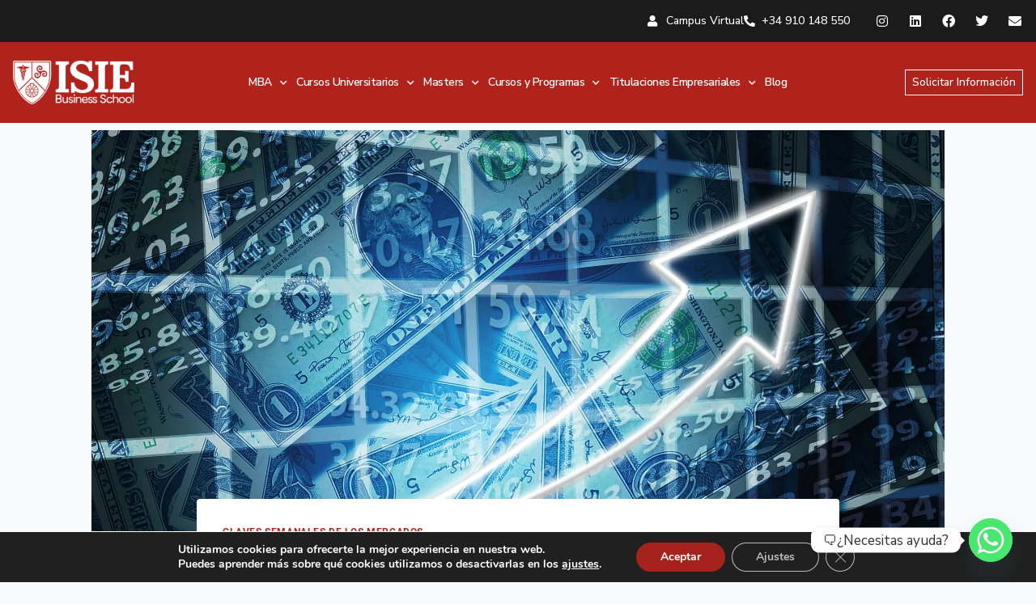

--- FILE ---
content_type: text/html; charset=UTF-8
request_url: https://www.isie.es/claves-semanales-de-los-mercados-18-de-noviembre/
body_size: 45517
content:
<!doctype html>
<html lang="es" class="no-js" itemtype="https://schema.org/Blog" itemscope>
<head>
	<meta charset="UTF-8">
	<meta name="viewport" content="width=device-width, initial-scale=1, minimum-scale=1">
	<meta name='robots' content='index, follow, max-image-preview:large, max-snippet:-1, max-video-preview:-1' />

<!-- Google Tag Manager for WordPress by gtm4wp.com -->
<script data-cfasync="false" data-pagespeed-no-defer>
	var gtm4wp_datalayer_name = "dataLayer";
	var dataLayer = dataLayer || [];

	const gtm4wp_scrollerscript_debugmode         = false;
	const gtm4wp_scrollerscript_callbacktime      = 100;
	const gtm4wp_scrollerscript_readerlocation    = 150;
	const gtm4wp_scrollerscript_contentelementid  = "content";
	const gtm4wp_scrollerscript_scannertime       = 60;
</script>
<!-- End Google Tag Manager for WordPress by gtm4wp.com -->
	<!-- This site is optimized with the Yoast SEO plugin v26.7 - https://yoast.com/wordpress/plugins/seo/ -->
	<title>Claves semanales de los mercados 18 de noviembre &#8226; ISIE</title>
	<link rel="canonical" href="https://www.isie.es/claves-semanales-de-los-mercados-18-de-noviembre/" />
	<meta property="og:locale" content="es_ES" />
	<meta property="og:type" content="article" />
	<meta property="og:title" content="Claves semanales de los mercados 18 de noviembre &#8226; ISIE" />
	<meta property="og:description" content="Semana tranquila con bolsas en máximos. Macroeconomía La temporada de publicación de resultados del tercer trimestre llega a su fin. En EEUU (resultados del 3T19 del S&amp;P 500), con 460 compañías publicadas, el incremento medio del BPA es -1,2% vs -3,6% esperado (antes de la publicación de la primera compañía). Respecto al saldo cualitativo: baten..." />
	<meta property="og:url" content="https://www.isie.es/claves-semanales-de-los-mercados-18-de-noviembre/" />
	<meta property="og:site_name" content="ISIE" />
	<meta property="article:publisher" content="https://www.facebook.com/ISIEExecutiveEducation/" />
	<meta property="article:published_time" content="2019-11-18T16:52:56+00:00" />
	<meta property="article:modified_time" content="2019-11-18T16:53:13+00:00" />
	<meta property="og:image" content="https://www.isie.es/wp-content/uploads/2019/07/claves-semanales-de-los-mercados.jpg" />
	<meta property="og:image:width" content="1920" />
	<meta property="og:image:height" content="1357" />
	<meta property="og:image:type" content="image/jpeg" />
	<meta name="author" content="Luis Manuel Donaire" />
	<meta name="twitter:card" content="summary_large_image" />
	<meta name="twitter:label1" content="Escrito por" />
	<meta name="twitter:data1" content="Luis Manuel Donaire" />
	<meta name="twitter:label2" content="Tiempo de lectura" />
	<meta name="twitter:data2" content="3 minutos" />
	<script type="application/ld+json" class="yoast-schema-graph">{"@context":"https://schema.org","@graph":[{"@type":"Article","@id":"https://www.isie.es/claves-semanales-de-los-mercados-18-de-noviembre/#article","isPartOf":{"@id":"https://www.isie.es/claves-semanales-de-los-mercados-18-de-noviembre/"},"author":{"name":"Luis Manuel Donaire","@id":"https://www.isie.es/#/schema/person/ea3806936b0a189d9c3f2bde7410ceb8"},"headline":"Claves semanales de los mercados 18 de noviembre","datePublished":"2019-11-18T16:52:56+00:00","dateModified":"2019-11-18T16:53:13+00:00","mainEntityOfPage":{"@id":"https://www.isie.es/claves-semanales-de-los-mercados-18-de-noviembre/"},"wordCount":560,"publisher":{"@id":"https://www.isie.es/#organization"},"image":{"@id":"https://www.isie.es/claves-semanales-de-los-mercados-18-de-noviembre/#primaryimage"},"thumbnailUrl":"https://www.isie.es/wp-content/uploads/2019/07/claves-semanales-de-los-mercados.jpg","keywords":["2T19","3T","BCE","BME","Brexit","Comercio","Corea del Norte","Donald Trump","Estados Unidos","Europa","guerra comercial","IFO","impeachment","Irán","Japón","México","OPA","Reino Unido","S&amp;P500","SIX Group","UEM","ZEW"],"articleSection":["Claves semanales de los mercados"],"inLanguage":"es"},{"@type":"WebPage","@id":"https://www.isie.es/claves-semanales-de-los-mercados-18-de-noviembre/","url":"https://www.isie.es/claves-semanales-de-los-mercados-18-de-noviembre/","name":"Claves semanales de los mercados 18 de noviembre &#8226; ISIE","isPartOf":{"@id":"https://www.isie.es/#website"},"primaryImageOfPage":{"@id":"https://www.isie.es/claves-semanales-de-los-mercados-18-de-noviembre/#primaryimage"},"image":{"@id":"https://www.isie.es/claves-semanales-de-los-mercados-18-de-noviembre/#primaryimage"},"thumbnailUrl":"https://www.isie.es/wp-content/uploads/2019/07/claves-semanales-de-los-mercados.jpg","datePublished":"2019-11-18T16:52:56+00:00","dateModified":"2019-11-18T16:53:13+00:00","breadcrumb":{"@id":"https://www.isie.es/claves-semanales-de-los-mercados-18-de-noviembre/#breadcrumb"},"inLanguage":"es","potentialAction":[{"@type":"ReadAction","target":["https://www.isie.es/claves-semanales-de-los-mercados-18-de-noviembre/"]}]},{"@type":"ImageObject","inLanguage":"es","@id":"https://www.isie.es/claves-semanales-de-los-mercados-18-de-noviembre/#primaryimage","url":"https://www.isie.es/wp-content/uploads/2019/07/claves-semanales-de-los-mercados.jpg","contentUrl":"https://www.isie.es/wp-content/uploads/2019/07/claves-semanales-de-los-mercados.jpg","width":1920,"height":1357},{"@type":"BreadcrumbList","@id":"https://www.isie.es/claves-semanales-de-los-mercados-18-de-noviembre/#breadcrumb","itemListElement":[{"@type":"ListItem","position":1,"name":"Home","item":"https://www.isie.es/"},{"@type":"ListItem","position":2,"name":"Noticias","item":"https://www.isie.es/noticias/"},{"@type":"ListItem","position":3,"name":"Claves semanales de los mercados 18 de noviembre"}]},{"@type":"WebSite","@id":"https://www.isie.es/#website","url":"https://www.isie.es/","name":"ISIE","description":"Masters, MBAs y Programas Universitarios","publisher":{"@id":"https://www.isie.es/#organization"},"alternateName":"Instituto Superior de Investigación Empresarial","potentialAction":[{"@type":"SearchAction","target":{"@type":"EntryPoint","urlTemplate":"https://www.isie.es/?s={search_term_string}"},"query-input":{"@type":"PropertyValueSpecification","valueRequired":true,"valueName":"search_term_string"}}],"inLanguage":"es"},{"@type":"Organization","@id":"https://www.isie.es/#organization","name":"Instituto Superior de Investigación Empresarial","url":"https://www.isie.es/","logo":{"@type":"ImageObject","inLanguage":"es","@id":"https://www.isie.es/#/schema/logo/image/","url":"https://www.isie.es/wp-content/uploads/2023/11/ISIE-HORI.png","contentUrl":"https://www.isie.es/wp-content/uploads/2023/11/ISIE-HORI.png","width":400,"height":300,"caption":"Instituto Superior de Investigación Empresarial"},"image":{"@id":"https://www.isie.es/#/schema/logo/image/"},"sameAs":["https://www.facebook.com/ISIEExecutiveEducation/","https://www.linkedin.com/school/isie-institutosuperiordeinvestigacionempresarial/","https://www.instagram.com/isie_executiveeducation/"]},{"@type":"Person","@id":"https://www.isie.es/#/schema/person/ea3806936b0a189d9c3f2bde7410ceb8","name":"Luis Manuel Donaire","image":{"@type":"ImageObject","inLanguage":"es","@id":"https://www.isie.es/#/schema/person/image/","url":"https://secure.gravatar.com/avatar/b7154f16939f39cfe922c8f49e2f1bce76149c491211c1f864da76e345c615c9?s=96&d=mm&r=g","contentUrl":"https://secure.gravatar.com/avatar/b7154f16939f39cfe922c8f49e2f1bce76149c491211c1f864da76e345c615c9?s=96&d=mm&r=g","caption":"Luis Manuel Donaire"},"url":"https://www.isie.es/author/luismanuel_donaire/"}]}</script>
	<!-- / Yoast SEO plugin. -->


<script type='application/javascript'  id='pys-version-script'>console.log('PixelYourSite Free version 11.1.5.2');</script>
<link rel='dns-prefetch' href='//fonts.googleapis.com' />
<link rel="alternate" type="application/rss+xml" title="ISIE &raquo; Feed" href="https://www.isie.es/feed/" />
<link rel="alternate" type="application/rss+xml" title="ISIE &raquo; Feed de los comentarios" href="https://www.isie.es/comments/feed/" />
			<script>document.documentElement.classList.remove( 'no-js' );</script>
			<link rel="alternate" title="oEmbed (JSON)" type="application/json+oembed" href="https://www.isie.es/wp-json/oembed/1.0/embed?url=https%3A%2F%2Fwww.isie.es%2Fclaves-semanales-de-los-mercados-18-de-noviembre%2F" />
<link rel="alternate" title="oEmbed (XML)" type="text/xml+oembed" href="https://www.isie.es/wp-json/oembed/1.0/embed?url=https%3A%2F%2Fwww.isie.es%2Fclaves-semanales-de-los-mercados-18-de-noviembre%2F&#038;format=xml" />
		<!-- This site uses the Google Analytics by MonsterInsights plugin v9.11.1 - Using Analytics tracking - https://www.monsterinsights.com/ -->
							<script src="//www.googletagmanager.com/gtag/js?id=G-MZH4TZ2YTP"  data-cfasync="false" data-wpfc-render="false" async></script>
			<script data-cfasync="false" data-wpfc-render="false">
				var mi_version = '9.11.1';
				var mi_track_user = true;
				var mi_no_track_reason = '';
								var MonsterInsightsDefaultLocations = {"page_location":"https:\/\/www.isie.es\/claves-semanales-de-los-mercados-18-de-noviembre\/"};
								if ( typeof MonsterInsightsPrivacyGuardFilter === 'function' ) {
					var MonsterInsightsLocations = (typeof MonsterInsightsExcludeQuery === 'object') ? MonsterInsightsPrivacyGuardFilter( MonsterInsightsExcludeQuery ) : MonsterInsightsPrivacyGuardFilter( MonsterInsightsDefaultLocations );
				} else {
					var MonsterInsightsLocations = (typeof MonsterInsightsExcludeQuery === 'object') ? MonsterInsightsExcludeQuery : MonsterInsightsDefaultLocations;
				}

								var disableStrs = [
										'ga-disable-G-MZH4TZ2YTP',
									];

				/* Function to detect opted out users */
				function __gtagTrackerIsOptedOut() {
					for (var index = 0; index < disableStrs.length; index++) {
						if (document.cookie.indexOf(disableStrs[index] + '=true') > -1) {
							return true;
						}
					}

					return false;
				}

				/* Disable tracking if the opt-out cookie exists. */
				if (__gtagTrackerIsOptedOut()) {
					for (var index = 0; index < disableStrs.length; index++) {
						window[disableStrs[index]] = true;
					}
				}

				/* Opt-out function */
				function __gtagTrackerOptout() {
					for (var index = 0; index < disableStrs.length; index++) {
						document.cookie = disableStrs[index] + '=true; expires=Thu, 31 Dec 2099 23:59:59 UTC; path=/';
						window[disableStrs[index]] = true;
					}
				}

				if ('undefined' === typeof gaOptout) {
					function gaOptout() {
						__gtagTrackerOptout();
					}
				}
								window.dataLayer = window.dataLayer || [];

				window.MonsterInsightsDualTracker = {
					helpers: {},
					trackers: {},
				};
				if (mi_track_user) {
					function __gtagDataLayer() {
						dataLayer.push(arguments);
					}

					function __gtagTracker(type, name, parameters) {
						if (!parameters) {
							parameters = {};
						}

						if (parameters.send_to) {
							__gtagDataLayer.apply(null, arguments);
							return;
						}

						if (type === 'event') {
														parameters.send_to = monsterinsights_frontend.v4_id;
							var hookName = name;
							if (typeof parameters['event_category'] !== 'undefined') {
								hookName = parameters['event_category'] + ':' + name;
							}

							if (typeof MonsterInsightsDualTracker.trackers[hookName] !== 'undefined') {
								MonsterInsightsDualTracker.trackers[hookName](parameters);
							} else {
								__gtagDataLayer('event', name, parameters);
							}
							
						} else {
							__gtagDataLayer.apply(null, arguments);
						}
					}

					__gtagTracker('js', new Date());
					__gtagTracker('set', {
						'developer_id.dZGIzZG': true,
											});
					if ( MonsterInsightsLocations.page_location ) {
						__gtagTracker('set', MonsterInsightsLocations);
					}
										__gtagTracker('config', 'G-MZH4TZ2YTP', {"forceSSL":"true","link_attribution":"true"} );
										window.gtag = __gtagTracker;										(function () {
						/* https://developers.google.com/analytics/devguides/collection/analyticsjs/ */
						/* ga and __gaTracker compatibility shim. */
						var noopfn = function () {
							return null;
						};
						var newtracker = function () {
							return new Tracker();
						};
						var Tracker = function () {
							return null;
						};
						var p = Tracker.prototype;
						p.get = noopfn;
						p.set = noopfn;
						p.send = function () {
							var args = Array.prototype.slice.call(arguments);
							args.unshift('send');
							__gaTracker.apply(null, args);
						};
						var __gaTracker = function () {
							var len = arguments.length;
							if (len === 0) {
								return;
							}
							var f = arguments[len - 1];
							if (typeof f !== 'object' || f === null || typeof f.hitCallback !== 'function') {
								if ('send' === arguments[0]) {
									var hitConverted, hitObject = false, action;
									if ('event' === arguments[1]) {
										if ('undefined' !== typeof arguments[3]) {
											hitObject = {
												'eventAction': arguments[3],
												'eventCategory': arguments[2],
												'eventLabel': arguments[4],
												'value': arguments[5] ? arguments[5] : 1,
											}
										}
									}
									if ('pageview' === arguments[1]) {
										if ('undefined' !== typeof arguments[2]) {
											hitObject = {
												'eventAction': 'page_view',
												'page_path': arguments[2],
											}
										}
									}
									if (typeof arguments[2] === 'object') {
										hitObject = arguments[2];
									}
									if (typeof arguments[5] === 'object') {
										Object.assign(hitObject, arguments[5]);
									}
									if ('undefined' !== typeof arguments[1].hitType) {
										hitObject = arguments[1];
										if ('pageview' === hitObject.hitType) {
											hitObject.eventAction = 'page_view';
										}
									}
									if (hitObject) {
										action = 'timing' === arguments[1].hitType ? 'timing_complete' : hitObject.eventAction;
										hitConverted = mapArgs(hitObject);
										__gtagTracker('event', action, hitConverted);
									}
								}
								return;
							}

							function mapArgs(args) {
								var arg, hit = {};
								var gaMap = {
									'eventCategory': 'event_category',
									'eventAction': 'event_action',
									'eventLabel': 'event_label',
									'eventValue': 'event_value',
									'nonInteraction': 'non_interaction',
									'timingCategory': 'event_category',
									'timingVar': 'name',
									'timingValue': 'value',
									'timingLabel': 'event_label',
									'page': 'page_path',
									'location': 'page_location',
									'title': 'page_title',
									'referrer' : 'page_referrer',
								};
								for (arg in args) {
																		if (!(!args.hasOwnProperty(arg) || !gaMap.hasOwnProperty(arg))) {
										hit[gaMap[arg]] = args[arg];
									} else {
										hit[arg] = args[arg];
									}
								}
								return hit;
							}

							try {
								f.hitCallback();
							} catch (ex) {
							}
						};
						__gaTracker.create = newtracker;
						__gaTracker.getByName = newtracker;
						__gaTracker.getAll = function () {
							return [];
						};
						__gaTracker.remove = noopfn;
						__gaTracker.loaded = true;
						window['__gaTracker'] = __gaTracker;
					})();
									} else {
										console.log("");
					(function () {
						function __gtagTracker() {
							return null;
						}

						window['__gtagTracker'] = __gtagTracker;
						window['gtag'] = __gtagTracker;
					})();
									}
			</script>
							<!-- / Google Analytics by MonsterInsights -->
		<style id='wp-img-auto-sizes-contain-inline-css'>
img:is([sizes=auto i],[sizes^="auto," i]){contain-intrinsic-size:3000px 1500px}
/*# sourceURL=wp-img-auto-sizes-contain-inline-css */
</style>
<style id='wp-emoji-styles-inline-css'>

	img.wp-smiley, img.emoji {
		display: inline !important;
		border: none !important;
		box-shadow: none !important;
		height: 1em !important;
		width: 1em !important;
		margin: 0 0.07em !important;
		vertical-align: -0.1em !important;
		background: none !important;
		padding: 0 !important;
	}
/*# sourceURL=wp-emoji-styles-inline-css */
</style>
<link rel='stylesheet' id='wp-block-library-css' href='https://www.isie.es/wp-includes/css/dist/block-library/style.min.css?ver=11dfae35ba407866299dff8dd594bb49' media='all' />
<style id='classic-theme-styles-inline-css'>
/*! This file is auto-generated */
.wp-block-button__link{color:#fff;background-color:#32373c;border-radius:9999px;box-shadow:none;text-decoration:none;padding:calc(.667em + 2px) calc(1.333em + 2px);font-size:1.125em}.wp-block-file__button{background:#32373c;color:#fff;text-decoration:none}
/*# sourceURL=/wp-includes/css/classic-themes.min.css */
</style>
<style id='global-styles-inline-css'>
:root{--wp--preset--aspect-ratio--square: 1;--wp--preset--aspect-ratio--4-3: 4/3;--wp--preset--aspect-ratio--3-4: 3/4;--wp--preset--aspect-ratio--3-2: 3/2;--wp--preset--aspect-ratio--2-3: 2/3;--wp--preset--aspect-ratio--16-9: 16/9;--wp--preset--aspect-ratio--9-16: 9/16;--wp--preset--color--black: #000000;--wp--preset--color--cyan-bluish-gray: #abb8c3;--wp--preset--color--white: #ffffff;--wp--preset--color--pale-pink: #f78da7;--wp--preset--color--vivid-red: #cf2e2e;--wp--preset--color--luminous-vivid-orange: #ff6900;--wp--preset--color--luminous-vivid-amber: #fcb900;--wp--preset--color--light-green-cyan: #7bdcb5;--wp--preset--color--vivid-green-cyan: #00d084;--wp--preset--color--pale-cyan-blue: #8ed1fc;--wp--preset--color--vivid-cyan-blue: #0693e3;--wp--preset--color--vivid-purple: #9b51e0;--wp--preset--color--theme-palette-1: var(--global-palette1);--wp--preset--color--theme-palette-2: var(--global-palette2);--wp--preset--color--theme-palette-3: var(--global-palette3);--wp--preset--color--theme-palette-4: var(--global-palette4);--wp--preset--color--theme-palette-5: var(--global-palette5);--wp--preset--color--theme-palette-6: var(--global-palette6);--wp--preset--color--theme-palette-7: var(--global-palette7);--wp--preset--color--theme-palette-8: var(--global-palette8);--wp--preset--color--theme-palette-9: var(--global-palette9);--wp--preset--color--theme-palette-10: var(--global-palette10);--wp--preset--color--theme-palette-11: var(--global-palette11);--wp--preset--color--theme-palette-12: var(--global-palette12);--wp--preset--color--theme-palette-13: var(--global-palette13);--wp--preset--color--theme-palette-14: var(--global-palette14);--wp--preset--color--theme-palette-15: var(--global-palette15);--wp--preset--gradient--vivid-cyan-blue-to-vivid-purple: linear-gradient(135deg,rgb(6,147,227) 0%,rgb(155,81,224) 100%);--wp--preset--gradient--light-green-cyan-to-vivid-green-cyan: linear-gradient(135deg,rgb(122,220,180) 0%,rgb(0,208,130) 100%);--wp--preset--gradient--luminous-vivid-amber-to-luminous-vivid-orange: linear-gradient(135deg,rgb(252,185,0) 0%,rgb(255,105,0) 100%);--wp--preset--gradient--luminous-vivid-orange-to-vivid-red: linear-gradient(135deg,rgb(255,105,0) 0%,rgb(207,46,46) 100%);--wp--preset--gradient--very-light-gray-to-cyan-bluish-gray: linear-gradient(135deg,rgb(238,238,238) 0%,rgb(169,184,195) 100%);--wp--preset--gradient--cool-to-warm-spectrum: linear-gradient(135deg,rgb(74,234,220) 0%,rgb(151,120,209) 20%,rgb(207,42,186) 40%,rgb(238,44,130) 60%,rgb(251,105,98) 80%,rgb(254,248,76) 100%);--wp--preset--gradient--blush-light-purple: linear-gradient(135deg,rgb(255,206,236) 0%,rgb(152,150,240) 100%);--wp--preset--gradient--blush-bordeaux: linear-gradient(135deg,rgb(254,205,165) 0%,rgb(254,45,45) 50%,rgb(107,0,62) 100%);--wp--preset--gradient--luminous-dusk: linear-gradient(135deg,rgb(255,203,112) 0%,rgb(199,81,192) 50%,rgb(65,88,208) 100%);--wp--preset--gradient--pale-ocean: linear-gradient(135deg,rgb(255,245,203) 0%,rgb(182,227,212) 50%,rgb(51,167,181) 100%);--wp--preset--gradient--electric-grass: linear-gradient(135deg,rgb(202,248,128) 0%,rgb(113,206,126) 100%);--wp--preset--gradient--midnight: linear-gradient(135deg,rgb(2,3,129) 0%,rgb(40,116,252) 100%);--wp--preset--font-size--small: var(--global-font-size-small);--wp--preset--font-size--medium: var(--global-font-size-medium);--wp--preset--font-size--large: var(--global-font-size-large);--wp--preset--font-size--x-large: 42px;--wp--preset--font-size--larger: var(--global-font-size-larger);--wp--preset--font-size--xxlarge: var(--global-font-size-xxlarge);--wp--preset--spacing--20: 0.44rem;--wp--preset--spacing--30: 0.67rem;--wp--preset--spacing--40: 1rem;--wp--preset--spacing--50: 1.5rem;--wp--preset--spacing--60: 2.25rem;--wp--preset--spacing--70: 3.38rem;--wp--preset--spacing--80: 5.06rem;--wp--preset--shadow--natural: 6px 6px 9px rgba(0, 0, 0, 0.2);--wp--preset--shadow--deep: 12px 12px 50px rgba(0, 0, 0, 0.4);--wp--preset--shadow--sharp: 6px 6px 0px rgba(0, 0, 0, 0.2);--wp--preset--shadow--outlined: 6px 6px 0px -3px rgb(255, 255, 255), 6px 6px rgb(0, 0, 0);--wp--preset--shadow--crisp: 6px 6px 0px rgb(0, 0, 0);}:where(.is-layout-flex){gap: 0.5em;}:where(.is-layout-grid){gap: 0.5em;}body .is-layout-flex{display: flex;}.is-layout-flex{flex-wrap: wrap;align-items: center;}.is-layout-flex > :is(*, div){margin: 0;}body .is-layout-grid{display: grid;}.is-layout-grid > :is(*, div){margin: 0;}:where(.wp-block-columns.is-layout-flex){gap: 2em;}:where(.wp-block-columns.is-layout-grid){gap: 2em;}:where(.wp-block-post-template.is-layout-flex){gap: 1.25em;}:where(.wp-block-post-template.is-layout-grid){gap: 1.25em;}.has-black-color{color: var(--wp--preset--color--black) !important;}.has-cyan-bluish-gray-color{color: var(--wp--preset--color--cyan-bluish-gray) !important;}.has-white-color{color: var(--wp--preset--color--white) !important;}.has-pale-pink-color{color: var(--wp--preset--color--pale-pink) !important;}.has-vivid-red-color{color: var(--wp--preset--color--vivid-red) !important;}.has-luminous-vivid-orange-color{color: var(--wp--preset--color--luminous-vivid-orange) !important;}.has-luminous-vivid-amber-color{color: var(--wp--preset--color--luminous-vivid-amber) !important;}.has-light-green-cyan-color{color: var(--wp--preset--color--light-green-cyan) !important;}.has-vivid-green-cyan-color{color: var(--wp--preset--color--vivid-green-cyan) !important;}.has-pale-cyan-blue-color{color: var(--wp--preset--color--pale-cyan-blue) !important;}.has-vivid-cyan-blue-color{color: var(--wp--preset--color--vivid-cyan-blue) !important;}.has-vivid-purple-color{color: var(--wp--preset--color--vivid-purple) !important;}.has-black-background-color{background-color: var(--wp--preset--color--black) !important;}.has-cyan-bluish-gray-background-color{background-color: var(--wp--preset--color--cyan-bluish-gray) !important;}.has-white-background-color{background-color: var(--wp--preset--color--white) !important;}.has-pale-pink-background-color{background-color: var(--wp--preset--color--pale-pink) !important;}.has-vivid-red-background-color{background-color: var(--wp--preset--color--vivid-red) !important;}.has-luminous-vivid-orange-background-color{background-color: var(--wp--preset--color--luminous-vivid-orange) !important;}.has-luminous-vivid-amber-background-color{background-color: var(--wp--preset--color--luminous-vivid-amber) !important;}.has-light-green-cyan-background-color{background-color: var(--wp--preset--color--light-green-cyan) !important;}.has-vivid-green-cyan-background-color{background-color: var(--wp--preset--color--vivid-green-cyan) !important;}.has-pale-cyan-blue-background-color{background-color: var(--wp--preset--color--pale-cyan-blue) !important;}.has-vivid-cyan-blue-background-color{background-color: var(--wp--preset--color--vivid-cyan-blue) !important;}.has-vivid-purple-background-color{background-color: var(--wp--preset--color--vivid-purple) !important;}.has-black-border-color{border-color: var(--wp--preset--color--black) !important;}.has-cyan-bluish-gray-border-color{border-color: var(--wp--preset--color--cyan-bluish-gray) !important;}.has-white-border-color{border-color: var(--wp--preset--color--white) !important;}.has-pale-pink-border-color{border-color: var(--wp--preset--color--pale-pink) !important;}.has-vivid-red-border-color{border-color: var(--wp--preset--color--vivid-red) !important;}.has-luminous-vivid-orange-border-color{border-color: var(--wp--preset--color--luminous-vivid-orange) !important;}.has-luminous-vivid-amber-border-color{border-color: var(--wp--preset--color--luminous-vivid-amber) !important;}.has-light-green-cyan-border-color{border-color: var(--wp--preset--color--light-green-cyan) !important;}.has-vivid-green-cyan-border-color{border-color: var(--wp--preset--color--vivid-green-cyan) !important;}.has-pale-cyan-blue-border-color{border-color: var(--wp--preset--color--pale-cyan-blue) !important;}.has-vivid-cyan-blue-border-color{border-color: var(--wp--preset--color--vivid-cyan-blue) !important;}.has-vivid-purple-border-color{border-color: var(--wp--preset--color--vivid-purple) !important;}.has-vivid-cyan-blue-to-vivid-purple-gradient-background{background: var(--wp--preset--gradient--vivid-cyan-blue-to-vivid-purple) !important;}.has-light-green-cyan-to-vivid-green-cyan-gradient-background{background: var(--wp--preset--gradient--light-green-cyan-to-vivid-green-cyan) !important;}.has-luminous-vivid-amber-to-luminous-vivid-orange-gradient-background{background: var(--wp--preset--gradient--luminous-vivid-amber-to-luminous-vivid-orange) !important;}.has-luminous-vivid-orange-to-vivid-red-gradient-background{background: var(--wp--preset--gradient--luminous-vivid-orange-to-vivid-red) !important;}.has-very-light-gray-to-cyan-bluish-gray-gradient-background{background: var(--wp--preset--gradient--very-light-gray-to-cyan-bluish-gray) !important;}.has-cool-to-warm-spectrum-gradient-background{background: var(--wp--preset--gradient--cool-to-warm-spectrum) !important;}.has-blush-light-purple-gradient-background{background: var(--wp--preset--gradient--blush-light-purple) !important;}.has-blush-bordeaux-gradient-background{background: var(--wp--preset--gradient--blush-bordeaux) !important;}.has-luminous-dusk-gradient-background{background: var(--wp--preset--gradient--luminous-dusk) !important;}.has-pale-ocean-gradient-background{background: var(--wp--preset--gradient--pale-ocean) !important;}.has-electric-grass-gradient-background{background: var(--wp--preset--gradient--electric-grass) !important;}.has-midnight-gradient-background{background: var(--wp--preset--gradient--midnight) !important;}.has-small-font-size{font-size: var(--wp--preset--font-size--small) !important;}.has-medium-font-size{font-size: var(--wp--preset--font-size--medium) !important;}.has-large-font-size{font-size: var(--wp--preset--font-size--large) !important;}.has-x-large-font-size{font-size: var(--wp--preset--font-size--x-large) !important;}
:where(.wp-block-post-template.is-layout-flex){gap: 1.25em;}:where(.wp-block-post-template.is-layout-grid){gap: 1.25em;}
:where(.wp-block-term-template.is-layout-flex){gap: 1.25em;}:where(.wp-block-term-template.is-layout-grid){gap: 1.25em;}
:where(.wp-block-columns.is-layout-flex){gap: 2em;}:where(.wp-block-columns.is-layout-grid){gap: 2em;}
:root :where(.wp-block-pullquote){font-size: 1.5em;line-height: 1.6;}
/*# sourceURL=global-styles-inline-css */
</style>
<link rel='stylesheet' id='kadence-global-css' href='https://www.isie.es/wp-content/themes/kadence/assets/css/global.min.css?ver=1.4.3' media='all' />
<style id='kadence-global-inline-css'>
/* Kadence Base CSS */
:root{--global-palette1:#2B6CB0;--global-palette2:#215387;--global-palette3:#1A202C;--global-palette4:#2D3748;--global-palette5:#4A5568;--global-palette6:#718096;--global-palette7:#EDF2F7;--global-palette8:#F7FAFC;--global-palette9:#ffffff;--global-palette10:oklch(from var(--global-palette1) calc(l + 0.10 * (1 - l)) calc(c * 1.00) calc(h + 180) / 100%);--global-palette11:#13612e;--global-palette12:#1159af;--global-palette13:#b82105;--global-palette14:#f7630c;--global-palette15:#f5a524;--global-palette9rgb:255, 255, 255;--global-palette-highlight:var(--global-palette1);--global-palette-highlight-alt:var(--global-palette2);--global-palette-highlight-alt2:var(--global-palette9);--global-palette-btn-bg:var(--global-palette1);--global-palette-btn-bg-hover:var(--global-palette2);--global-palette-btn:var(--global-palette9);--global-palette-btn-hover:var(--global-palette9);--global-palette-btn-sec-bg:var(--global-palette7);--global-palette-btn-sec-bg-hover:var(--global-palette2);--global-palette-btn-sec:var(--global-palette3);--global-palette-btn-sec-hover:var(--global-palette9);--global-body-font-family:-apple-system,BlinkMacSystemFont,"Segoe UI",Roboto,Oxygen-Sans,Ubuntu,Cantarell,"Helvetica Neue",sans-serif, "Apple Color Emoji", "Segoe UI Emoji", "Segoe UI Symbol";--global-heading-font-family:inherit;--global-primary-nav-font-family:'Nunito Sans', sans-serif;--global-fallback-font:sans-serif;--global-display-fallback-font:sans-serif;--global-content-width:1290px;--global-content-wide-width:calc(1290px + 230px);--global-content-narrow-width:842px;--global-content-edge-padding:1.5rem;--global-content-boxed-padding:2rem;--global-calc-content-width:calc(1290px - var(--global-content-edge-padding) - var(--global-content-edge-padding) );--wp--style--global--content-size:var(--global-calc-content-width);}.wp-site-blocks{--global-vw:calc( 100vw - ( 0.5 * var(--scrollbar-offset)));}:root body.kadence-elementor-colors{--e-global-color-kadence1:var(--global-palette1);--e-global-color-kadence2:var(--global-palette2);--e-global-color-kadence3:var(--global-palette3);--e-global-color-kadence4:var(--global-palette4);--e-global-color-kadence5:var(--global-palette5);--e-global-color-kadence6:var(--global-palette6);--e-global-color-kadence7:var(--global-palette7);--e-global-color-kadence8:var(--global-palette8);--e-global-color-kadence9:var(--global-palette9);--e-global-color-kadence10:var(--global-palette10);--e-global-color-kadence11:var(--global-palette11);--e-global-color-kadence12:var(--global-palette12);--e-global-color-kadence13:var(--global-palette13);--e-global-color-kadence14:var(--global-palette14);--e-global-color-kadence15:var(--global-palette15);}body{background:var(--global-palette8);}body, input, select, optgroup, textarea{font-weight:400;font-size:17px;line-height:1.6;font-family:var(--global-body-font-family);color:var(--global-palette4);}.content-bg, body.content-style-unboxed .site{background:var(--global-palette9);}h1,h2,h3,h4,h5,h6{font-family:var(--global-heading-font-family);}h1{font-weight:700;font-size:32px;line-height:1.5;color:var(--global-palette3);}h2{font-weight:700;font-size:28px;line-height:1.5;color:var(--global-palette3);}h3{font-weight:700;font-size:24px;line-height:1.5;color:var(--global-palette3);}h4{font-weight:700;font-size:22px;line-height:1.5;color:var(--global-palette4);}h5{font-weight:700;font-size:20px;line-height:1.5;color:var(--global-palette4);}h6{font-weight:700;font-size:18px;line-height:1.5;color:var(--global-palette5);}.entry-hero .kadence-breadcrumbs{max-width:1290px;}.site-container, .site-header-row-layout-contained, .site-footer-row-layout-contained, .entry-hero-layout-contained, .comments-area, .alignfull > .wp-block-cover__inner-container, .alignwide > .wp-block-cover__inner-container{max-width:var(--global-content-width);}.content-width-narrow .content-container.site-container, .content-width-narrow .hero-container.site-container{max-width:var(--global-content-narrow-width);}@media all and (min-width: 1520px){.wp-site-blocks .content-container  .alignwide{margin-left:-115px;margin-right:-115px;width:unset;max-width:unset;}}@media all and (min-width: 1102px){.content-width-narrow .wp-site-blocks .content-container .alignwide{margin-left:-130px;margin-right:-130px;width:unset;max-width:unset;}}.content-style-boxed .wp-site-blocks .entry-content .alignwide{margin-left:calc( -1 * var( --global-content-boxed-padding ) );margin-right:calc( -1 * var( --global-content-boxed-padding ) );}.content-area{margin-top:5rem;margin-bottom:5rem;}@media all and (max-width: 1024px){.content-area{margin-top:3rem;margin-bottom:3rem;}}@media all and (max-width: 767px){.content-area{margin-top:2rem;margin-bottom:2rem;}}@media all and (max-width: 1024px){:root{--global-content-boxed-padding:2rem;}}@media all and (max-width: 767px){:root{--global-content-boxed-padding:1.5rem;}}.entry-content-wrap{padding:2rem;}@media all and (max-width: 1024px){.entry-content-wrap{padding:2rem;}}@media all and (max-width: 767px){.entry-content-wrap{padding:1.5rem;}}.entry.single-entry{box-shadow:0px 15px 15px -10px rgba(0,0,0,0.05);}.entry.loop-entry{box-shadow:0px 15px 15px -10px rgba(0,0,0,0.05);}.loop-entry .entry-content-wrap{padding:2rem;}@media all and (max-width: 1024px){.loop-entry .entry-content-wrap{padding:2rem;}}@media all and (max-width: 767px){.loop-entry .entry-content-wrap{padding:1.5rem;}}button, .button, .wp-block-button__link, input[type="button"], input[type="reset"], input[type="submit"], .fl-button, .elementor-button-wrapper .elementor-button, .wc-block-components-checkout-place-order-button, .wc-block-cart__submit{box-shadow:0px 0px 0px -7px rgba(0,0,0,0);}button:hover, button:focus, button:active, .button:hover, .button:focus, .button:active, .wp-block-button__link:hover, .wp-block-button__link:focus, .wp-block-button__link:active, input[type="button"]:hover, input[type="button"]:focus, input[type="button"]:active, input[type="reset"]:hover, input[type="reset"]:focus, input[type="reset"]:active, input[type="submit"]:hover, input[type="submit"]:focus, input[type="submit"]:active, .elementor-button-wrapper .elementor-button:hover, .elementor-button-wrapper .elementor-button:focus, .elementor-button-wrapper .elementor-button:active, .wc-block-cart__submit:hover{box-shadow:0px 15px 25px -7px rgba(0,0,0,0.1);}.kb-button.kb-btn-global-outline.kb-btn-global-inherit{padding-top:calc(px - 2px);padding-right:calc(px - 2px);padding-bottom:calc(px - 2px);padding-left:calc(px - 2px);}.post-title .entry-taxonomies, .post-title .entry-taxonomies a{font-style:normal;font-weight:700;color:#af231c;}.post-title .entry-taxonomies a:hover{color:#af231c;}.post-title .entry-taxonomies .category-style-pill a{background:#af231c;}.post-title .entry-taxonomies .category-style-pill a:hover{background:#af231c;}.post-title .kadence-breadcrumbs{color:#af231c;}.post-title .kadence-breadcrumbs a:hover{color:#af231c;}.entry-hero.post-hero-section .entry-header{min-height:200px;}
/* Kadence Header CSS */
@media all and (max-width: 1024px){.mobile-transparent-header #masthead{position:absolute;left:0px;right:0px;z-index:100;}.kadence-scrollbar-fixer.mobile-transparent-header #masthead{right:var(--scrollbar-offset,0);}.mobile-transparent-header #masthead, .mobile-transparent-header .site-top-header-wrap .site-header-row-container-inner, .mobile-transparent-header .site-main-header-wrap .site-header-row-container-inner, .mobile-transparent-header .site-bottom-header-wrap .site-header-row-container-inner{background:transparent;}.site-header-row-tablet-layout-fullwidth, .site-header-row-tablet-layout-standard{padding:0px;}}@media all and (min-width: 1025px){.transparent-header #masthead{position:absolute;left:0px;right:0px;z-index:100;}.transparent-header.kadence-scrollbar-fixer #masthead{right:var(--scrollbar-offset,0);}.transparent-header #masthead, .transparent-header .site-top-header-wrap .site-header-row-container-inner, .transparent-header .site-main-header-wrap .site-header-row-container-inner, .transparent-header .site-bottom-header-wrap .site-header-row-container-inner{background:transparent;}}.site-branding a.brand img{max-width:200px;}.site-branding a.brand img.svg-logo-image{width:200px;}@media all and (max-width: 1024px){.site-branding a.brand img{max-width:150px;}.site-branding a.brand img.svg-logo-image{width:150px;}}@media all and (max-width: 767px){.site-branding a.brand img{max-width:120px;}.site-branding a.brand img.svg-logo-image{width:120px;}}.site-branding{padding:0px 0px 0px 0px;}#masthead, #masthead .kadence-sticky-header.item-is-fixed:not(.item-at-start):not(.site-header-row-container):not(.site-main-header-wrap), #masthead .kadence-sticky-header.item-is-fixed:not(.item-at-start) > .site-header-row-container-inner{background:#ffffff;}#masthead .kadence-sticky-header.item-is-fixed:not(.item-at-start):not(.site-header-row-container):not(.item-hidden-above):not(.site-main-header-wrap), #masthead .kadence-sticky-header.item-is-fixed:not(.item-at-start):not(.item-hidden-above) > .site-header-row-container-inner{background:#bc040a;}.site-main-header-wrap.site-header-row-container.site-header-focus-item.site-header-row-layout-standard.kadence-sticky-header.item-is-fixed.item-is-stuck, .site-header-upper-inner-wrap.kadence-sticky-header.item-is-fixed.item-is-stuck, .site-header-inner-wrap.kadence-sticky-header.item-is-fixed.item-is-stuck, .site-top-header-wrap.site-header-row-container.site-header-focus-item.site-header-row-layout-standard.kadence-sticky-header.item-is-fixed.item-is-stuck, .site-bottom-header-wrap.site-header-row-container.site-header-focus-item.site-header-row-layout-standard.kadence-sticky-header.item-is-fixed.item-is-stuck{box-shadow:0px 0px 0px 0px rgba(0,0,0,0);}.header-navigation .header-menu-container ul ul.sub-menu, .header-navigation .header-menu-container ul ul.submenu{background:#ffffff;box-shadow:0px 2px 13px 0px rgba(0,0,0,0.1);}.header-navigation .header-menu-container ul ul li.menu-item, .header-menu-container ul.menu > li.kadence-menu-mega-enabled > ul > li.menu-item > a{border-bottom:1px none rgba(255,255,255,0);border-radius:0px 0px 0px 0px;}.header-navigation .header-menu-container ul ul li.menu-item > a{width:300px;padding-top:0.7em;padding-bottom:0.7em;color:#000000;font-style:normal;font-weight:normal;font-size:16px;font-family:'Nunito Sans', sans-serif;}.header-navigation .header-menu-container ul ul li.menu-item > a:hover{color:#ffffff;background:#bc040a;border-radius:0px 0px 0px 0px;}.header-navigation .header-menu-container ul ul li.menu-item.current-menu-item > a{color:#ffffff;background:#bc040a;border-radius:0px 0px 0px 0px;}.mobile-toggle-open-container .menu-toggle-open, .mobile-toggle-open-container .menu-toggle-open:focus{color:#ffffff;padding:0.4em 0.6em 0.4em 0.6em;font-size:14px;}.mobile-toggle-open-container .menu-toggle-open.menu-toggle-style-bordered{border:1px solid currentColor;}.mobile-toggle-open-container .menu-toggle-open .menu-toggle-icon{font-size:20px;}.mobile-toggle-open-container .menu-toggle-open:hover, .mobile-toggle-open-container .menu-toggle-open:focus-visible{color:var(--global-palette-highlight);}.mobile-navigation ul li{font-style:normal;font-weight:600;font-size:16px;font-family:'Nunito Sans', sans-serif;}.mobile-navigation ul li a{padding-top:1em;padding-bottom:1em;}.mobile-navigation ul li > a, .mobile-navigation ul li.menu-item-has-children > .drawer-nav-drop-wrap{color:var(--global-palette3);}.mobile-navigation ul li.current-menu-item > a, .mobile-navigation ul li.current-menu-item.menu-item-has-children > .drawer-nav-drop-wrap{color:var(--global-palette-highlight);}.mobile-navigation ul li.menu-item-has-children .drawer-nav-drop-wrap, .mobile-navigation ul li:not(.menu-item-has-children) a{border-bottom:1px solid rgba(255,255,255,0.1);}.mobile-navigation:not(.drawer-navigation-parent-toggle-true) ul li.menu-item-has-children .drawer-nav-drop-wrap button{border-left:1px solid rgba(255,255,255,0.1);}#mobile-drawer .drawer-inner, #mobile-drawer.popup-drawer-layout-fullwidth.popup-drawer-animation-slice .pop-portion-bg, #mobile-drawer.popup-drawer-layout-fullwidth.popup-drawer-animation-slice.pop-animated.show-drawer .drawer-inner{background:#ffffff;}#mobile-drawer .drawer-header .drawer-toggle{padding:0.6em 0.15em 0.6em 0.15em;font-size:24px;}#mobile-drawer .drawer-header .drawer-toggle, #mobile-drawer .drawer-header .drawer-toggle:focus{color:#bc040a;}#mobile-drawer .drawer-header .drawer-toggle:hover, #mobile-drawer .drawer-header .drawer-toggle:focus:hover{color:#bc040a;}
/* Kadence Footer CSS */
.site-bottom-footer-inner-wrap{padding-top:30px;padding-bottom:30px;grid-column-gap:30px;}.site-bottom-footer-inner-wrap .widget{margin-bottom:30px;}.site-bottom-footer-inner-wrap .site-footer-section:not(:last-child):after{right:calc(-30px / 2);}
/*# sourceURL=kadence-global-inline-css */
</style>
<link rel='stylesheet' id='kadence-header-css' href='https://www.isie.es/wp-content/themes/kadence/assets/css/header.min.css?ver=1.4.3' media='all' />
<link rel='stylesheet' id='kadence-content-css' href='https://www.isie.es/wp-content/themes/kadence/assets/css/content.min.css?ver=1.4.3' media='all' />
<link rel='stylesheet' id='kadence-related-posts-css' href='https://www.isie.es/wp-content/themes/kadence/assets/css/related-posts.min.css?ver=1.4.3' media='all' />
<link rel='stylesheet' id='kad-splide-css' href='https://www.isie.es/wp-content/themes/kadence/assets/css/kadence-splide.min.css?ver=1.4.3' media='all' />
<link rel='stylesheet' id='kadence-footer-css' href='https://www.isie.es/wp-content/themes/kadence/assets/css/footer.min.css?ver=1.4.3' media='all' />
<link rel='stylesheet' id='elementor-frontend-css' href='https://www.isie.es/wp-content/uploads/elementor/css/custom-frontend.min.css?ver=1767947155' media='all' />
<link rel='stylesheet' id='widget-icon-list-css' href='https://www.isie.es/wp-content/uploads/elementor/css/custom-widget-icon-list.min.css?ver=1767947155' media='all' />
<link rel='stylesheet' id='e-animation-grow-css' href='https://www.isie.es/wp-content/plugins/elementor/assets/lib/animations/styles/e-animation-grow.min.css?ver=3.34.1' media='all' />
<link rel='stylesheet' id='widget-social-icons-css' href='https://www.isie.es/wp-content/plugins/elementor/assets/css/widget-social-icons.min.css?ver=3.34.1' media='all' />
<link rel='stylesheet' id='e-apple-webkit-css' href='https://www.isie.es/wp-content/uploads/elementor/css/custom-apple-webkit.min.css?ver=1767947155' media='all' />
<link rel='stylesheet' id='widget-image-css' href='https://www.isie.es/wp-content/plugins/elementor/assets/css/widget-image.min.css?ver=3.34.1' media='all' />
<link rel='stylesheet' id='widget-nav-menu-css' href='https://www.isie.es/wp-content/uploads/elementor/css/custom-pro-widget-nav-menu.min.css?ver=1767947155' media='all' />
<link rel='stylesheet' id='e-animation-shrink-css' href='https://www.isie.es/wp-content/plugins/elementor/assets/lib/animations/styles/e-animation-shrink.min.css?ver=3.34.1' media='all' />
<link rel='stylesheet' id='e-sticky-css' href='https://www.isie.es/wp-content/plugins/elementor-pro/assets/css/modules/sticky.min.css?ver=3.34.0' media='all' />
<link rel='stylesheet' id='widget-divider-css' href='https://www.isie.es/wp-content/plugins/elementor/assets/css/widget-divider.min.css?ver=3.34.1' media='all' />
<link rel='stylesheet' id='eael-general-css' href='https://www.isie.es/wp-content/plugins/essential-addons-for-elementor-lite/assets/front-end/css/view/general.min.css?ver=6.5.5' media='all' />
<link rel='stylesheet' id='eael-23307-css' href='https://www.isie.es/wp-content/uploads/essential-addons-elementor/eael-23307.css?ver=1574095993' media='all' />
<link rel='stylesheet' id='widget-heading-css' href='https://www.isie.es/wp-content/plugins/elementor/assets/css/widget-heading.min.css?ver=3.34.1' media='all' />
<link rel='stylesheet' id='e-popup-css' href='https://www.isie.es/wp-content/plugins/elementor-pro/assets/css/conditionals/popup.min.css?ver=3.34.0' media='all' />
<link rel='stylesheet' id='elementor-icons-css' href='https://www.isie.es/wp-content/plugins/elementor/assets/lib/eicons/css/elementor-icons.min.css?ver=5.45.0' media='all' />
<link rel='stylesheet' id='elementor-post-17611-css' href='https://www.isie.es/wp-content/uploads/elementor/css/post-17611.css?ver=1767947155' media='all' />
<link rel='stylesheet' id='stratum-widgets-style-css' href='https://www.isie.es/wp-content/plugins/stratum/assets/css/style.min.css?ver=1.6.2' media='all' />
<link rel='stylesheet' id='elementor-post-23282-css' href='https://www.isie.es/wp-content/uploads/elementor/css/post-23282.css?ver=1767947159' media='all' />
<link rel='stylesheet' id='elementor-post-18977-css' href='https://www.isie.es/wp-content/uploads/elementor/css/post-18977.css?ver=1767947157' media='all' />
<link rel='stylesheet' id='elementor-post-23307-css' href='https://www.isie.es/wp-content/uploads/elementor/css/post-23307.css?ver=1767947157' media='all' />
<link rel='stylesheet' id='custom-google-fonts-css' href='//fonts.googleapis.com/css?family=Nunito+Sans&#038;ver=3.5.1' media='all' />
<link rel='stylesheet' id='chaty-front-css-css' href='https://www.isie.es/wp-content/plugins/chaty/css/chaty-front.min.css?ver=3.5.11749552194' media='all' />
<link rel='stylesheet' id='moove_gdpr_frontend-css' href='https://www.isie.es/wp-content/plugins/gdpr-cookie-compliance/dist/styles/gdpr-main.css?ver=5.0.9' media='all' />
<style id='moove_gdpr_frontend-inline-css'>
#moove_gdpr_cookie_modal,#moove_gdpr_cookie_info_bar,.gdpr_cookie_settings_shortcode_content{font-family:&#039;Nunito&#039;,sans-serif}#moove_gdpr_save_popup_settings_button{background-color:#373737;color:#fff}#moove_gdpr_save_popup_settings_button:hover{background-color:#000}#moove_gdpr_cookie_info_bar .moove-gdpr-info-bar-container .moove-gdpr-info-bar-content a.mgbutton,#moove_gdpr_cookie_info_bar .moove-gdpr-info-bar-container .moove-gdpr-info-bar-content button.mgbutton{background-color:#a5231c}#moove_gdpr_cookie_modal .moove-gdpr-modal-content .moove-gdpr-modal-footer-content .moove-gdpr-button-holder a.mgbutton,#moove_gdpr_cookie_modal .moove-gdpr-modal-content .moove-gdpr-modal-footer-content .moove-gdpr-button-holder button.mgbutton,.gdpr_cookie_settings_shortcode_content .gdpr-shr-button.button-green{background-color:#a5231c;border-color:#a5231c}#moove_gdpr_cookie_modal .moove-gdpr-modal-content .moove-gdpr-modal-footer-content .moove-gdpr-button-holder a.mgbutton:hover,#moove_gdpr_cookie_modal .moove-gdpr-modal-content .moove-gdpr-modal-footer-content .moove-gdpr-button-holder button.mgbutton:hover,.gdpr_cookie_settings_shortcode_content .gdpr-shr-button.button-green:hover{background-color:#fff;color:#a5231c}#moove_gdpr_cookie_modal .moove-gdpr-modal-content .moove-gdpr-modal-close i,#moove_gdpr_cookie_modal .moove-gdpr-modal-content .moove-gdpr-modal-close span.gdpr-icon{background-color:#a5231c;border:1px solid #a5231c}#moove_gdpr_cookie_info_bar span.moove-gdpr-infobar-allow-all.focus-g,#moove_gdpr_cookie_info_bar span.moove-gdpr-infobar-allow-all:focus,#moove_gdpr_cookie_info_bar button.moove-gdpr-infobar-allow-all.focus-g,#moove_gdpr_cookie_info_bar button.moove-gdpr-infobar-allow-all:focus,#moove_gdpr_cookie_info_bar span.moove-gdpr-infobar-reject-btn.focus-g,#moove_gdpr_cookie_info_bar span.moove-gdpr-infobar-reject-btn:focus,#moove_gdpr_cookie_info_bar button.moove-gdpr-infobar-reject-btn.focus-g,#moove_gdpr_cookie_info_bar button.moove-gdpr-infobar-reject-btn:focus,#moove_gdpr_cookie_info_bar span.change-settings-button.focus-g,#moove_gdpr_cookie_info_bar span.change-settings-button:focus,#moove_gdpr_cookie_info_bar button.change-settings-button.focus-g,#moove_gdpr_cookie_info_bar button.change-settings-button:focus{-webkit-box-shadow:0 0 1px 3px #a5231c;-moz-box-shadow:0 0 1px 3px #a5231c;box-shadow:0 0 1px 3px #a5231c}#moove_gdpr_cookie_modal .moove-gdpr-modal-content .moove-gdpr-modal-close i:hover,#moove_gdpr_cookie_modal .moove-gdpr-modal-content .moove-gdpr-modal-close span.gdpr-icon:hover,#moove_gdpr_cookie_info_bar span[data-href]>u.change-settings-button{color:#a5231c}#moove_gdpr_cookie_modal .moove-gdpr-modal-content .moove-gdpr-modal-left-content #moove-gdpr-menu li.menu-item-selected a span.gdpr-icon,#moove_gdpr_cookie_modal .moove-gdpr-modal-content .moove-gdpr-modal-left-content #moove-gdpr-menu li.menu-item-selected button span.gdpr-icon{color:inherit}#moove_gdpr_cookie_modal .moove-gdpr-modal-content .moove-gdpr-modal-left-content #moove-gdpr-menu li a span.gdpr-icon,#moove_gdpr_cookie_modal .moove-gdpr-modal-content .moove-gdpr-modal-left-content #moove-gdpr-menu li button span.gdpr-icon{color:inherit}#moove_gdpr_cookie_modal .gdpr-acc-link{line-height:0;font-size:0;color:transparent;position:absolute}#moove_gdpr_cookie_modal .moove-gdpr-modal-content .moove-gdpr-modal-close:hover i,#moove_gdpr_cookie_modal .moove-gdpr-modal-content .moove-gdpr-modal-left-content #moove-gdpr-menu li a,#moove_gdpr_cookie_modal .moove-gdpr-modal-content .moove-gdpr-modal-left-content #moove-gdpr-menu li button,#moove_gdpr_cookie_modal .moove-gdpr-modal-content .moove-gdpr-modal-left-content #moove-gdpr-menu li button i,#moove_gdpr_cookie_modal .moove-gdpr-modal-content .moove-gdpr-modal-left-content #moove-gdpr-menu li a i,#moove_gdpr_cookie_modal .moove-gdpr-modal-content .moove-gdpr-tab-main .moove-gdpr-tab-main-content a:hover,#moove_gdpr_cookie_info_bar.moove-gdpr-dark-scheme .moove-gdpr-info-bar-container .moove-gdpr-info-bar-content a.mgbutton:hover,#moove_gdpr_cookie_info_bar.moove-gdpr-dark-scheme .moove-gdpr-info-bar-container .moove-gdpr-info-bar-content button.mgbutton:hover,#moove_gdpr_cookie_info_bar.moove-gdpr-dark-scheme .moove-gdpr-info-bar-container .moove-gdpr-info-bar-content a:hover,#moove_gdpr_cookie_info_bar.moove-gdpr-dark-scheme .moove-gdpr-info-bar-container .moove-gdpr-info-bar-content button:hover,#moove_gdpr_cookie_info_bar.moove-gdpr-dark-scheme .moove-gdpr-info-bar-container .moove-gdpr-info-bar-content span.change-settings-button:hover,#moove_gdpr_cookie_info_bar.moove-gdpr-dark-scheme .moove-gdpr-info-bar-container .moove-gdpr-info-bar-content button.change-settings-button:hover,#moove_gdpr_cookie_info_bar.moove-gdpr-dark-scheme .moove-gdpr-info-bar-container .moove-gdpr-info-bar-content u.change-settings-button:hover,#moove_gdpr_cookie_info_bar span[data-href]>u.change-settings-button,#moove_gdpr_cookie_info_bar.moove-gdpr-dark-scheme .moove-gdpr-info-bar-container .moove-gdpr-info-bar-content a.mgbutton.focus-g,#moove_gdpr_cookie_info_bar.moove-gdpr-dark-scheme .moove-gdpr-info-bar-container .moove-gdpr-info-bar-content button.mgbutton.focus-g,#moove_gdpr_cookie_info_bar.moove-gdpr-dark-scheme .moove-gdpr-info-bar-container .moove-gdpr-info-bar-content a.focus-g,#moove_gdpr_cookie_info_bar.moove-gdpr-dark-scheme .moove-gdpr-info-bar-container .moove-gdpr-info-bar-content button.focus-g,#moove_gdpr_cookie_info_bar.moove-gdpr-dark-scheme .moove-gdpr-info-bar-container .moove-gdpr-info-bar-content a.mgbutton:focus,#moove_gdpr_cookie_info_bar.moove-gdpr-dark-scheme .moove-gdpr-info-bar-container .moove-gdpr-info-bar-content button.mgbutton:focus,#moove_gdpr_cookie_info_bar.moove-gdpr-dark-scheme .moove-gdpr-info-bar-container .moove-gdpr-info-bar-content a:focus,#moove_gdpr_cookie_info_bar.moove-gdpr-dark-scheme .moove-gdpr-info-bar-container .moove-gdpr-info-bar-content button:focus,#moove_gdpr_cookie_info_bar.moove-gdpr-dark-scheme .moove-gdpr-info-bar-container .moove-gdpr-info-bar-content span.change-settings-button.focus-g,span.change-settings-button:focus,button.change-settings-button.focus-g,button.change-settings-button:focus,#moove_gdpr_cookie_info_bar.moove-gdpr-dark-scheme .moove-gdpr-info-bar-container .moove-gdpr-info-bar-content u.change-settings-button.focus-g,#moove_gdpr_cookie_info_bar.moove-gdpr-dark-scheme .moove-gdpr-info-bar-container .moove-gdpr-info-bar-content u.change-settings-button:focus{color:#a5231c}#moove_gdpr_cookie_modal .moove-gdpr-branding.focus-g span,#moove_gdpr_cookie_modal .moove-gdpr-modal-content .moove-gdpr-tab-main a.focus-g,#moove_gdpr_cookie_modal .moove-gdpr-modal-content .moove-gdpr-tab-main .gdpr-cd-details-toggle.focus-g{color:#a5231c}#moove_gdpr_cookie_modal.gdpr_lightbox-hide{display:none}
/*# sourceURL=moove_gdpr_frontend-inline-css */
</style>
<link rel='stylesheet' id='bdt-uikit-css' href='https://www.isie.es/wp-content/plugins/bdthemes-prime-slider-lite/assets/css/bdt-uikit.css?ver=3.21.7' media='all' />
<link rel='stylesheet' id='prime-slider-site-css' href='https://www.isie.es/wp-content/plugins/bdthemes-prime-slider-lite/assets/css/prime-slider-site.css?ver=4.1.2' media='all' />
<link rel='stylesheet' id='elementor-gf-local-roboto-css' href='https://www.isie.es/wp-content/uploads/elementor/google-fonts/css/roboto.css?ver=1742273976' media='all' />
<link rel='stylesheet' id='elementor-gf-local-robotoslab-css' href='https://www.isie.es/wp-content/uploads/elementor/google-fonts/css/robotoslab.css?ver=1742273984' media='all' />
<link rel='stylesheet' id='elementor-gf-local-nunitosans-css' href='https://www.isie.es/wp-content/uploads/elementor/google-fonts/css/nunitosans.css?ver=1742274015' media='all' />
<link rel='stylesheet' id='elementor-icons-shared-0-css' href='https://www.isie.es/wp-content/plugins/elementor/assets/lib/font-awesome/css/fontawesome.min.css?ver=5.15.3' media='all' />
<link rel='stylesheet' id='elementor-icons-fa-solid-css' href='https://www.isie.es/wp-content/plugins/elementor/assets/lib/font-awesome/css/solid.min.css?ver=5.15.3' media='all' />
<link rel='stylesheet' id='elementor-icons-fa-brands-css' href='https://www.isie.es/wp-content/plugins/elementor/assets/lib/font-awesome/css/brands.min.css?ver=5.15.3' media='all' />
<script id="jquery-core-js-extra">
var pysFacebookRest = {"restApiUrl":"https://www.isie.es/wp-json/pys-facebook/v1/event","debug":""};
//# sourceURL=jquery-core-js-extra
</script>
<script src="https://www.isie.es/wp-includes/js/jquery/jquery.min.js?ver=3.7.1" id="jquery-core-js"></script>
<script src="https://www.isie.es/wp-includes/js/jquery/jquery-migrate.min.js?ver=3.4.1" id="jquery-migrate-js"></script>
<script src="https://www.isie.es/wp-content/plugins/google-analytics-for-wordpress/assets/js/frontend-gtag.min.js?ver=9.11.1" id="monsterinsights-frontend-script-js" async data-wp-strategy="async"></script>
<script data-cfasync="false" data-wpfc-render="false" id='monsterinsights-frontend-script-js-extra'>var monsterinsights_frontend = {"js_events_tracking":"true","download_extensions":"doc,pdf,ppt,zip,xls,docx,pptx,xlsx","inbound_paths":"[{\"path\":\"\\\/go\\\/\",\"label\":\"affiliate\"},{\"path\":\"\\\/recommend\\\/\",\"label\":\"affiliate\"}]","home_url":"https:\/\/www.isie.es","hash_tracking":"false","v4_id":"G-MZH4TZ2YTP"};</script>
<script src="https://www.isie.es/wp-content/plugins/revslider/public/assets/js/rbtools.min.js?ver=6.6.20" async id="tp-tools-js"></script>
<script src="https://www.isie.es/wp-content/plugins/revslider/public/assets/js/rs6.min.js?ver=6.6.20" async id="revmin-js"></script>
<script src="https://www.isie.es/wp-content/plugins/duracelltomi-google-tag-manager/dist/js/analytics-talk-content-tracking.js?ver=1.22.3" id="gtm4wp-scroll-tracking-js"></script>
<script src="https://www.isie.es/wp-content/plugins/pixelyoursite/dist/scripts/jquery.bind-first-0.2.3.min.js?ver=0.2.3" id="jquery-bind-first-js"></script>
<script src="https://www.isie.es/wp-content/plugins/pixelyoursite/dist/scripts/js.cookie-2.1.3.min.js?ver=2.1.3" id="js-cookie-pys-js"></script>
<script src="https://www.isie.es/wp-content/plugins/pixelyoursite/dist/scripts/tld.min.js?ver=2.3.1" id="js-tld-js"></script>
<script id="pys-js-extra">
var pysOptions = {"staticEvents":{"facebook":{"init_event":[{"delay":0,"type":"static","ajaxFire":false,"name":"PageView","pixelIds":["1395881307706173"],"eventID":"814e710f-a0d7-43f8-8b79-f367ae463aac","params":{"post_category":"Claves semanales de los mercados","page_title":"Claves semanales de los mercados 18 de noviembre","post_type":"post","post_id":17405,"plugin":"PixelYourSite","user_role":"guest","event_url":"www.isie.es/claves-semanales-de-los-mercados-18-de-noviembre/"},"e_id":"init_event","ids":[],"hasTimeWindow":false,"timeWindow":0,"woo_order":"","edd_order":""}]}},"dynamicEvents":{"automatic_event_form":{"facebook":{"delay":0,"type":"dyn","name":"Form","pixelIds":["1395881307706173"],"eventID":"58ca542c-27fa-47cc-9785-aad3bd78ccbb","params":{"page_title":"Claves semanales de los mercados 18 de noviembre","post_type":"post","post_id":17405,"plugin":"PixelYourSite","user_role":"guest","event_url":"www.isie.es/claves-semanales-de-los-mercados-18-de-noviembre/"},"e_id":"automatic_event_form","ids":[],"hasTimeWindow":false,"timeWindow":0,"woo_order":"","edd_order":""}},"automatic_event_download":{"facebook":{"delay":0,"type":"dyn","name":"Download","extensions":["","doc","exe","js","pdf","ppt","tgz","zip","xls"],"pixelIds":["1395881307706173"],"eventID":"8f9f903a-a95c-400a-be23-06d0ac12a2e3","params":{"page_title":"Claves semanales de los mercados 18 de noviembre","post_type":"post","post_id":17405,"plugin":"PixelYourSite","user_role":"guest","event_url":"www.isie.es/claves-semanales-de-los-mercados-18-de-noviembre/"},"e_id":"automatic_event_download","ids":[],"hasTimeWindow":false,"timeWindow":0,"woo_order":"","edd_order":""}},"automatic_event_comment":{"facebook":{"delay":0,"type":"dyn","name":"Comment","pixelIds":["1395881307706173"],"eventID":"e4421c00-e357-45c4-81da-00d85fc2951e","params":{"page_title":"Claves semanales de los mercados 18 de noviembre","post_type":"post","post_id":17405,"plugin":"PixelYourSite","user_role":"guest","event_url":"www.isie.es/claves-semanales-de-los-mercados-18-de-noviembre/"},"e_id":"automatic_event_comment","ids":[],"hasTimeWindow":false,"timeWindow":0,"woo_order":"","edd_order":""}},"automatic_event_scroll":{"facebook":{"delay":0,"type":"dyn","name":"PageScroll","scroll_percent":30,"pixelIds":["1395881307706173"],"eventID":"535c2469-9dba-472e-999f-3488e58d4017","params":{"page_title":"Claves semanales de los mercados 18 de noviembre","post_type":"post","post_id":17405,"plugin":"PixelYourSite","user_role":"guest","event_url":"www.isie.es/claves-semanales-de-los-mercados-18-de-noviembre/"},"e_id":"automatic_event_scroll","ids":[],"hasTimeWindow":false,"timeWindow":0,"woo_order":"","edd_order":""}},"automatic_event_time_on_page":{"facebook":{"delay":0,"type":"dyn","name":"TimeOnPage","time_on_page":30,"pixelIds":["1395881307706173"],"eventID":"c4dc07a4-504b-41f2-bfbe-9614f200aab2","params":{"page_title":"Claves semanales de los mercados 18 de noviembre","post_type":"post","post_id":17405,"plugin":"PixelYourSite","user_role":"guest","event_url":"www.isie.es/claves-semanales-de-los-mercados-18-de-noviembre/"},"e_id":"automatic_event_time_on_page","ids":[],"hasTimeWindow":false,"timeWindow":0,"woo_order":"","edd_order":""}}},"triggerEvents":[],"triggerEventTypes":[],"facebook":{"pixelIds":["1395881307706173"],"advancedMatching":{"external_id":"caaacaaeefbfcdbaaeaeee"},"advancedMatchingEnabled":true,"removeMetadata":false,"wooVariableAsSimple":false,"serverApiEnabled":true,"wooCRSendFromServer":false,"send_external_id":null,"enabled_medical":false,"do_not_track_medical_param":["event_url","post_title","page_title","landing_page","content_name","categories","category_name","tags"],"meta_ldu":false},"debug":"","siteUrl":"https://www.isie.es","ajaxUrl":"https://www.isie.es/wp-admin/admin-ajax.php","ajax_event":"6aaf1d35b4","enable_remove_download_url_param":"1","cookie_duration":"7","last_visit_duration":"60","enable_success_send_form":"","ajaxForServerEvent":"1","ajaxForServerStaticEvent":"1","useSendBeacon":"1","send_external_id":"1","external_id_expire":"180","track_cookie_for_subdomains":"1","google_consent_mode":"1","gdpr":{"ajax_enabled":false,"all_disabled_by_api":false,"facebook_disabled_by_api":false,"analytics_disabled_by_api":false,"google_ads_disabled_by_api":false,"pinterest_disabled_by_api":false,"bing_disabled_by_api":false,"reddit_disabled_by_api":false,"externalID_disabled_by_api":false,"facebook_prior_consent_enabled":true,"analytics_prior_consent_enabled":true,"google_ads_prior_consent_enabled":null,"pinterest_prior_consent_enabled":true,"bing_prior_consent_enabled":true,"cookiebot_integration_enabled":false,"cookiebot_facebook_consent_category":"marketing","cookiebot_analytics_consent_category":"statistics","cookiebot_tiktok_consent_category":"marketing","cookiebot_google_ads_consent_category":"marketing","cookiebot_pinterest_consent_category":"marketing","cookiebot_bing_consent_category":"marketing","consent_magic_integration_enabled":false,"real_cookie_banner_integration_enabled":false,"cookie_notice_integration_enabled":false,"cookie_law_info_integration_enabled":false,"analytics_storage":{"enabled":true,"value":"granted","filter":false},"ad_storage":{"enabled":true,"value":"granted","filter":false},"ad_user_data":{"enabled":true,"value":"granted","filter":false},"ad_personalization":{"enabled":true,"value":"granted","filter":false}},"cookie":{"disabled_all_cookie":false,"disabled_start_session_cookie":false,"disabled_advanced_form_data_cookie":false,"disabled_landing_page_cookie":false,"disabled_first_visit_cookie":false,"disabled_trafficsource_cookie":false,"disabled_utmTerms_cookie":false,"disabled_utmId_cookie":false},"tracking_analytics":{"TrafficSource":"direct","TrafficLanding":"undefined","TrafficUtms":[],"TrafficUtmsId":[]},"GATags":{"ga_datalayer_type":"default","ga_datalayer_name":"dataLayerPYS"},"woo":{"enabled":false},"edd":{"enabled":false},"cache_bypass":"1768513737"};
//# sourceURL=pys-js-extra
</script>
<script src="https://www.isie.es/wp-content/plugins/pixelyoursite/dist/scripts/public.js?ver=11.1.5.2" id="pys-js"></script>
<script src="https://www.isie.es/wp-content/plugins/bdthemes-prime-slider-lite/assets/js/bdt-uikit.min.js?ver=3.21.7" id="bdt-uikit-js"></script>
<link rel="https://api.w.org/" href="https://www.isie.es/wp-json/" /><link rel="alternate" title="JSON" type="application/json" href="https://www.isie.es/wp-json/wp/v2/posts/17405" /><link rel="EditURI" type="application/rsd+xml" title="RSD" href="https://www.isie.es/xmlrpc.php?rsd" />
<!-- HFCM by 99 Robots - Snippet # 1: Yahoo pixel -->
<script type="application/javascript">(function(w,d,t,r,u){w[u]=w[u]||[];w[u].push({'projectId':'10000','properties':{'pixelId':'10138236'}});var s=d.createElement(t);s.src=r;s.async=true;s.onload=s.onreadystatechange=function(){var y,rs=this.readyState,c=w[u];if(rs&&rs!="complete"&&rs!="loaded"){return}try{y=YAHOO.ywa.I13N.fireBeacon;w[u]=[];w[u].push=function(p){y([p])};y(c)}catch(e){}};var scr=d.getElementsByTagName(t)[0],par=scr.parentNode;par.insertBefore(s,scr)})(window,document,"script","https://s.yimg.com/wi/ytc.js","dotq");</script>
<!-- /end HFCM by 99 Robots -->
<meta name="facebook-domain-verification" content="4ykt4hmmg9lwwqapluv00i7jkupcg2" />
<!-- Google Tag Manager for WordPress by gtm4wp.com -->
<!-- GTM Container placement set to footer -->
<script data-cfasync="false" data-pagespeed-no-defer>
	var dataLayer_content = {"pagePostType":"post","pagePostType2":"single-post","pageCategory":["claves-semanales-de-los-mercados"],"pageAttributes":["2t19","3t","bce","bme","brexit","comercio","corea-del-norte","donald-trump","estados-unidos","europa","guerra-comercial","ifo","impeachment","iran","japon","mexico","opa","reino-unido","sp500","six-group","uem","zew"],"pagePostAuthor":"Luis Manuel Donaire"};
	dataLayer.push( dataLayer_content );
</script>
<script data-cfasync="false" data-pagespeed-no-defer>
(function(w,d,s,l,i){w[l]=w[l]||[];w[l].push({'gtm.start':
new Date().getTime(),event:'gtm.js'});var f=d.getElementsByTagName(s)[0],
j=d.createElement(s),dl=l!='dataLayer'?'&l='+l:'';j.async=true;j.src=
'//www.googletagmanager.com/gtm.js?id='+i+dl;f.parentNode.insertBefore(j,f);
})(window,document,'script','dataLayer','GTM-MN88M396');
</script>
<!-- End Google Tag Manager for WordPress by gtm4wp.com --><meta name="generator" content="Elementor 3.34.1; features: additional_custom_breakpoints; settings: css_print_method-external, google_font-enabled, font_display-auto">
<!-- Google tag (gtag.js) -->
<script async src="https://www.googletagmanager.com/gtag/js?id=AW-10950304717"></script>
<script>
  window.dataLayer = window.dataLayer || [];
  function gtag(){dataLayer.push(arguments);}
  gtag('js', new Date());

  gtag('config', 'AW-10950304717');
</script>
<style>.recentcomments a{display:inline !important;padding:0 !important;margin:0 !important;}</style>			<style>
				.e-con.e-parent:nth-of-type(n+4):not(.e-lazyloaded):not(.e-no-lazyload),
				.e-con.e-parent:nth-of-type(n+4):not(.e-lazyloaded):not(.e-no-lazyload) * {
					background-image: none !important;
				}
				@media screen and (max-height: 1024px) {
					.e-con.e-parent:nth-of-type(n+3):not(.e-lazyloaded):not(.e-no-lazyload),
					.e-con.e-parent:nth-of-type(n+3):not(.e-lazyloaded):not(.e-no-lazyload) * {
						background-image: none !important;
					}
				}
				@media screen and (max-height: 640px) {
					.e-con.e-parent:nth-of-type(n+2):not(.e-lazyloaded):not(.e-no-lazyload),
					.e-con.e-parent:nth-of-type(n+2):not(.e-lazyloaded):not(.e-no-lazyload) * {
						background-image: none !important;
					}
				}
			</style>
			<meta name="generator" content="Powered by Slider Revolution 6.6.20 - responsive, Mobile-Friendly Slider Plugin for WordPress with comfortable drag and drop interface." />
<link rel='stylesheet' id='kadence-fonts-gfonts-css' href='https://fonts.googleapis.com/css?family=Nunito%20Sans:500,regular,600&#038;display=swap' media='all' />
<link rel="icon" href="https://www.isie.es/wp-content/uploads/2020/11/cropped-favicon-isie-32x32.png" sizes="32x32" />
<link rel="icon" href="https://www.isie.es/wp-content/uploads/2020/11/cropped-favicon-isie-192x192.png" sizes="192x192" />
<link rel="apple-touch-icon" href="https://www.isie.es/wp-content/uploads/2020/11/cropped-favicon-isie-180x180.png" />
<meta name="msapplication-TileImage" content="https://www.isie.es/wp-content/uploads/2020/11/cropped-favicon-isie-270x270.png" />
<script>function setREVStartSize(e){
			//window.requestAnimationFrame(function() {
				window.RSIW = window.RSIW===undefined ? window.innerWidth : window.RSIW;
				window.RSIH = window.RSIH===undefined ? window.innerHeight : window.RSIH;
				try {
					var pw = document.getElementById(e.c).parentNode.offsetWidth,
						newh;
					pw = pw===0 || isNaN(pw) || (e.l=="fullwidth" || e.layout=="fullwidth") ? window.RSIW : pw;
					e.tabw = e.tabw===undefined ? 0 : parseInt(e.tabw);
					e.thumbw = e.thumbw===undefined ? 0 : parseInt(e.thumbw);
					e.tabh = e.tabh===undefined ? 0 : parseInt(e.tabh);
					e.thumbh = e.thumbh===undefined ? 0 : parseInt(e.thumbh);
					e.tabhide = e.tabhide===undefined ? 0 : parseInt(e.tabhide);
					e.thumbhide = e.thumbhide===undefined ? 0 : parseInt(e.thumbhide);
					e.mh = e.mh===undefined || e.mh=="" || e.mh==="auto" ? 0 : parseInt(e.mh,0);
					if(e.layout==="fullscreen" || e.l==="fullscreen")
						newh = Math.max(e.mh,window.RSIH);
					else{
						e.gw = Array.isArray(e.gw) ? e.gw : [e.gw];
						for (var i in e.rl) if (e.gw[i]===undefined || e.gw[i]===0) e.gw[i] = e.gw[i-1];
						e.gh = e.el===undefined || e.el==="" || (Array.isArray(e.el) && e.el.length==0)? e.gh : e.el;
						e.gh = Array.isArray(e.gh) ? e.gh : [e.gh];
						for (var i in e.rl) if (e.gh[i]===undefined || e.gh[i]===0) e.gh[i] = e.gh[i-1];
											
						var nl = new Array(e.rl.length),
							ix = 0,
							sl;
						e.tabw = e.tabhide>=pw ? 0 : e.tabw;
						e.thumbw = e.thumbhide>=pw ? 0 : e.thumbw;
						e.tabh = e.tabhide>=pw ? 0 : e.tabh;
						e.thumbh = e.thumbhide>=pw ? 0 : e.thumbh;
						for (var i in e.rl) nl[i] = e.rl[i]<window.RSIW ? 0 : e.rl[i];
						sl = nl[0];
						for (var i in nl) if (sl>nl[i] && nl[i]>0) { sl = nl[i]; ix=i;}
						var m = pw>(e.gw[ix]+e.tabw+e.thumbw) ? 1 : (pw-(e.tabw+e.thumbw)) / (e.gw[ix]);
						newh =  (e.gh[ix] * m) + (e.tabh + e.thumbh);
					}
					var el = document.getElementById(e.c);
					if (el!==null && el) el.style.height = newh+"px";
					el = document.getElementById(e.c+"_wrapper");
					if (el!==null && el) {
						el.style.height = newh+"px";
						el.style.display = "block";
					}
				} catch(e){
					console.log("Failure at Presize of Slider:" + e)
				}
			//});
		  };</script>
		<style id="wp-custom-css">
			

/** Start Block Kit CSS: 71-3-d415519effd9e11f35d2438c58ea7ebf **/

.envato-block__preview{overflow: visible;}

/** End Block Kit CSS: 71-3-d415519effd9e11f35d2438c58ea7ebf **/

		</style>
		</head>

<body data-rsssl=1 class="wp-singular post-template-default single single-post postid-17405 single-format-standard wp-custom-logo wp-embed-responsive wp-theme-kadence footer-on-bottom hide-focus-outline link-style-standard content-title-style-normal content-width-narrow content-style-boxed content-vertical-padding-show transparent-header mobile-transparent-header kadence-elementor-colors elementor-default elementor-kit-17611">
<!-- Google Tag Manager (noscript) -->
<noscript><iframe src="https://www.googletagmanager.com/ns.html?id=GTM-MN88M396"
height="0" width="0" style="display:none;visibility:hidden"></iframe></noscript>
<!-- End Google Tag Manager (noscript) -->
<div id="wrapper" class="site wp-site-blocks">
			<a class="skip-link screen-reader-text scroll-ignore" href="#main">Saltar al contenido</a>
				<header data-elementor-type="header" data-elementor-id="23282" class="elementor elementor-23282 elementor-location-header" data-elementor-post-type="elementor_library">
					<section class="elementor-section elementor-top-section elementor-element elementor-element-641926c elementor-section-full_width elementor-section-height-min-height elementor-section-items-top elementor-section-content-middle elementor-section-height-default" data-id="641926c" data-element_type="section" data-settings="{&quot;background_background&quot;:&quot;classic&quot;}">
						<div class="elementor-container elementor-column-gap-default">
					<div class="elementor-column elementor-col-100 elementor-top-column elementor-element elementor-element-8e33661" data-id="8e33661" data-element_type="column">
			<div class="elementor-widget-wrap elementor-element-populated">
						<div class="elementor-element elementor-element-0d0537c elementor-icon-list--layout-inline elementor-list-item-link-inline elementor-widget__width-auto elementor-mobile-align-center elementor-widget-mobile__width-inherit elementor-widget elementor-widget-icon-list" data-id="0d0537c" data-element_type="widget" data-widget_type="icon-list.default">
				<div class="elementor-widget-container">
							<ul class="elementor-icon-list-items elementor-inline-items">
							<li class="elementor-icon-list-item elementor-inline-item">
											<a href="#elementor-action%3Aaction%3Dpopup%3Aopen%26settings%3DeyJpZCI6IjIzMzA3IiwidG9nZ2xlIjpmYWxzZX0%3D">

												<span class="elementor-icon-list-icon">
							<i aria-hidden="true" class="fas fa-user"></i>						</span>
										<span class="elementor-icon-list-text">Campus Virtual</span>
											</a>
									</li>
								<li class="elementor-icon-list-item elementor-inline-item">
											<a href="tel:+34910148550">

												<span class="elementor-icon-list-icon">
							<i aria-hidden="true" class="fas fa-phone-alt"></i>						</span>
										<span class="elementor-icon-list-text">+34 910 148 550</span>
											</a>
									</li>
						</ul>
						</div>
				</div>
				<div class="elementor-element elementor-element-964aa62 elementor-shape-circle e-grid-align-left elementor-widget__width-auto e-grid-align-mobile-center elementor-widget-mobile__width-inherit e-grid-align-laptop-right elementor-hidden-mobile elementor-grid-0 elementor-widget elementor-widget-social-icons" data-id="964aa62" data-element_type="widget" data-widget_type="social-icons.default">
				<div class="elementor-widget-container">
							<div class="elementor-social-icons-wrapper elementor-grid" role="list">
							<span class="elementor-grid-item" role="listitem">
					<a class="elementor-icon elementor-social-icon elementor-social-icon-instagram elementor-animation-grow elementor-repeater-item-fc2c622" href="https://www.instagram.com/isie_executiveeducation/" target="_blank">
						<span class="elementor-screen-only">Instagram</span>
						<i aria-hidden="true" class="fab fa-instagram"></i>					</a>
				</span>
							<span class="elementor-grid-item" role="listitem">
					<a class="elementor-icon elementor-social-icon elementor-social-icon-linkedin elementor-animation-grow elementor-repeater-item-110ffef" href="https://es.linkedin.com/school/isie-institutosuperiordeinvestigacionempresarial/" target="_blank">
						<span class="elementor-screen-only">Linkedin</span>
						<i aria-hidden="true" class="fab fa-linkedin"></i>					</a>
				</span>
							<span class="elementor-grid-item" role="listitem">
					<a class="elementor-icon elementor-social-icon elementor-social-icon-facebook elementor-animation-grow elementor-repeater-item-676aa42" href="https://www.facebook.com/ISIEExecutiveEducation/?locale=es_ES" target="_blank">
						<span class="elementor-screen-only">Facebook</span>
						<i aria-hidden="true" class="fab fa-facebook"></i>					</a>
				</span>
							<span class="elementor-grid-item" role="listitem">
					<a class="elementor-icon elementor-social-icon elementor-social-icon-twitter elementor-animation-grow elementor-repeater-item-fc0729e" href="https://twitter.com/ISIExecutiveEdu" target="_blank">
						<span class="elementor-screen-only">Twitter</span>
						<i aria-hidden="true" class="fab fa-twitter"></i>					</a>
				</span>
							<span class="elementor-grid-item" role="listitem">
					<a class="elementor-icon elementor-social-icon elementor-social-icon-envelope elementor-animation-grow elementor-repeater-item-d4f740a" href="mailto:info@isie.es" target="_blank">
						<span class="elementor-screen-only">Envelope</span>
						<i aria-hidden="true" class="fas fa-envelope"></i>					</a>
				</span>
					</div>
						</div>
				</div>
					</div>
		</div>
					</div>
		</section>
				<header class="elementor-section elementor-top-section elementor-element elementor-element-c651b9c elementor-section-full_width elementor-section-height-min-height elementor-section-content-middle elementor-section-height-default elementor-section-items-middle" data-id="c651b9c" data-element_type="section" data-settings="{&quot;background_background&quot;:&quot;classic&quot;,&quot;sticky&quot;:&quot;top&quot;,&quot;sticky_effects_offset&quot;:100,&quot;sticky_on&quot;:[&quot;widescreen&quot;,&quot;desktop&quot;,&quot;laptop&quot;,&quot;tablet&quot;,&quot;mobile&quot;],&quot;sticky_offset&quot;:0,&quot;sticky_anchor_link_offset&quot;:0}">
						<div class="elementor-container elementor-column-gap-no">
					<div class="elementor-column elementor-col-33 elementor-top-column elementor-element elementor-element-4693ead elementor-hidden-tablet elementor-hidden-mobile" data-id="4693ead" data-element_type="column">
			<div class="elementor-widget-wrap elementor-element-populated">
						<div class="elementor-element elementor-element-5f265db elementor-widget-tablet__width-initial elementor-widget elementor-widget-image" data-id="5f265db" data-element_type="widget" data-widget_type="image.default">
				<div class="elementor-widget-container">
																<a href="https://www.isie.es/">
							<img width="2330" height="843" src="https://www.isie.es/wp-content/uploads/2024/01/ISIE_new_logowhite.webp" class="attachment-full size-full wp-image-24794" alt="" srcset="https://www.isie.es/wp-content/uploads/2024/01/ISIE_new_logowhite.webp 2330w, https://www.isie.es/wp-content/uploads/2024/01/ISIE_new_logowhite-300x109.webp 300w, https://www.isie.es/wp-content/uploads/2024/01/ISIE_new_logowhite-1024x370.webp 1024w, https://www.isie.es/wp-content/uploads/2024/01/ISIE_new_logowhite-768x278.webp 768w, https://www.isie.es/wp-content/uploads/2024/01/ISIE_new_logowhite-1536x556.webp 1536w, https://www.isie.es/wp-content/uploads/2024/01/ISIE_new_logowhite-2048x741.webp 2048w" sizes="(max-width: 2330px) 100vw, 2330px" />								</a>
															</div>
				</div>
					</div>
		</div>
				<div class="elementor-column elementor-col-33 elementor-top-column elementor-element elementor-element-11f61dd" data-id="11f61dd" data-element_type="column">
			<div class="elementor-widget-wrap elementor-element-populated">
						<div class="elementor-element elementor-element-9e387c2 elementor-widget__width-auto elementor-nav-menu__text-align-center elementor-nav-menu__align-center elementor-nav-menu--stretch elementor-nav-menu--dropdown-tablet elementor-nav-menu--toggle elementor-nav-menu--burger elementor-widget elementor-widget-nav-menu" data-id="9e387c2" data-element_type="widget" data-settings="{&quot;submenu_icon&quot;:{&quot;value&quot;:&quot;&lt;i class=\&quot;fas fa-chevron-down\&quot; aria-hidden=\&quot;true\&quot;&gt;&lt;\/i&gt;&quot;,&quot;library&quot;:&quot;fa-solid&quot;},&quot;full_width&quot;:&quot;stretch&quot;,&quot;layout&quot;:&quot;horizontal&quot;,&quot;toggle&quot;:&quot;burger&quot;}" data-widget_type="nav-menu.default">
				<div class="elementor-widget-container">
								<nav aria-label="Menú" class="elementor-nav-menu--main elementor-nav-menu__container elementor-nav-menu--layout-horizontal e--pointer-background e--animation-sweep-right">
				<ul id="menu-1-9e387c2" class="elementor-nav-menu"><li class="menu-item menu-item-type-post_type menu-item-object-page menu-item-has-children menu-item-22802"><a href="https://www.isie.es/master-mba/" class="elementor-item">MBA</a>
<ul class="sub-menu elementor-nav-menu--dropdown">
	<li class="menu-item menu-item-type-custom menu-item-object-custom menu-item-20835"><a href="https://www.isie.es/mba-new-copy/" class="elementor-sub-item">MBA Especialización en Marketing Digital</a></li>
	<li class="menu-item menu-item-type-custom menu-item-object-custom menu-item-19098"><a href="https://www.isie.es/mba-new-copy/" class="elementor-sub-item">MBA Especialización en Comercio Internacional y Operaciones Logísticas</a></li>
	<li class="menu-item menu-item-type-custom menu-item-object-custom menu-item-19099"><a href="https://www.isie.es/mba-new-copy/" class="elementor-sub-item">MBA Especialización en Finanzas</a></li>
	<li class="menu-item menu-item-type-custom menu-item-object-custom menu-item-19100"><a href="https://www.isie.es/mba-new-copy/" class="elementor-sub-item">MBA Especialización en Dirección y Gestión de RRHH</a></li>
	<li class="menu-item menu-item-type-custom menu-item-object-custom menu-item-19101"><a href="https://www.isie.es/mba-new-copy/" class="elementor-sub-item">MBA Especialización en Big Data y Business Analytics</a></li>
</ul>
</li>
<li class="menu-item menu-item-type-post_type menu-item-object-page menu-item-has-children menu-item-22803"><a href="https://www.isie.es/cursos-superiores-universitarios/" class="elementor-item">Cursos Universitarios</a>
<ul class="sub-menu elementor-nav-menu--dropdown">
	<li class="menu-item menu-item-type-custom menu-item-object-custom menu-item-20569"><a href="https://www.isie.es/cursos-superiores-universitarios-new-copy/" class="elementor-sub-item">Curso Superior Universitario en Dirección Comercial y Marketing</a></li>
	<li class="menu-item menu-item-type-custom menu-item-object-custom menu-item-20570"><a href="https://www.isie.es/cursos-superiores-universitarios-new-copy/" class="elementor-sub-item">Curso Superior Universitario en Organización y Gestión de PYME</a></li>
	<li class="menu-item menu-item-type-custom menu-item-object-custom menu-item-24543"><a href="https://www.isie.es/cursos-superiores-universitarios-new-copy/" class="elementor-sub-item">Curso Superior Universitario en IA, Transformación Digital y Automatización Empresarial</a></li>
</ul>
</li>
<li class="menu-item menu-item-type-post_type menu-item-object-page menu-item-has-children menu-item-22804"><a href="https://www.isie.es/master-pde/" class="elementor-item">Masters</a>
<ul class="sub-menu elementor-nav-menu--dropdown">
	<li class="menu-item menu-item-type-custom menu-item-object-custom menu-item-19102"><a href="https://www.isie.es/master-pde-new-copy/" class="elementor-sub-item">Master PDE Mercados Financieros</a></li>
	<li class="menu-item menu-item-type-custom menu-item-object-custom menu-item-19103"><a href="https://www.isie.es/master-pde-new-copy/" class="elementor-sub-item">Master PDE Finanzas Corporativas</a></li>
	<li class="menu-item menu-item-type-custom menu-item-object-custom menu-item-19104"><a href="https://www.isie.es/master-pde-new-copy/" class="elementor-sub-item">Master PDE Marketing</a></li>
	<li class="menu-item menu-item-type-custom menu-item-object-custom menu-item-19106"><a href="https://www.isie.es/master-pde-new-copy/" class="elementor-sub-item">Masters Online</a></li>
</ul>
</li>
<li class="menu-item menu-item-type-post_type menu-item-object-page menu-item-has-children menu-item-22805"><a href="https://www.isie.es/cursos-y-programas/" class="elementor-item">Cursos y Programas</a>
<ul class="sub-menu elementor-nav-menu--dropdown">
	<li class="menu-item menu-item-type-custom menu-item-object-custom menu-item-19107"><a href="https://www.isie.es/cursos-y-programas-new/" class="elementor-sub-item">Curso Superior de Experto en I+D+I</a></li>
	<li class="menu-item menu-item-type-custom menu-item-object-custom menu-item-19108"><a href="https://www.isie.es/curso-superior-experto-en-asesoria-de-empresas/" class="elementor-sub-item">Curso Superior de Experto en Asesoría de Empresas</a></li>
	<li class="menu-item menu-item-type-custom menu-item-object-custom menu-item-19111"><a href="https://www.isie.es/cursos-y-programas-new/" class="elementor-sub-item">Cursos Online</a></li>
</ul>
</li>
<li class="menu-item menu-item-type-post_type menu-item-object-page menu-item-has-children menu-item-22806"><a href="https://www.isie.es/isie-titulaciones-empresariales-sin-evau/" class="elementor-item">Titulaciones Empresariales</a>
<ul class="sub-menu elementor-nav-menu--dropdown">
	<li class="menu-item menu-item-type-custom menu-item-object-custom menu-item-19112"><a href="https://www.isie.es/titulaciones-empresariales-new/" class="elementor-sub-item">Administración y Dirección de Empresas + Tech</a></li>
</ul>
</li>
<li class="menu-item menu-item-type-post_type menu-item-object-page menu-item-22801"><a href="https://www.isie.es/blog/" class="elementor-item">Blog</a></li>
</ul>			</nav>
					<div class="elementor-menu-toggle" role="button" tabindex="0" aria-label="Alternar menú" aria-expanded="false">
			<i aria-hidden="true" role="presentation" class="elementor-menu-toggle__icon--open fas fa-bars"></i><i aria-hidden="true" role="presentation" class="elementor-menu-toggle__icon--close eicon-close"></i>		</div>
					<nav class="elementor-nav-menu--dropdown elementor-nav-menu__container" aria-hidden="true">
				<ul id="menu-2-9e387c2" class="elementor-nav-menu"><li class="menu-item menu-item-type-post_type menu-item-object-page menu-item-has-children menu-item-22802"><a href="https://www.isie.es/master-mba/" class="elementor-item" tabindex="-1">MBA</a>
<ul class="sub-menu elementor-nav-menu--dropdown">
	<li class="menu-item menu-item-type-custom menu-item-object-custom menu-item-20835"><a href="https://www.isie.es/mba-new-copy/" class="elementor-sub-item" tabindex="-1">MBA Especialización en Marketing Digital</a></li>
	<li class="menu-item menu-item-type-custom menu-item-object-custom menu-item-19098"><a href="https://www.isie.es/mba-new-copy/" class="elementor-sub-item" tabindex="-1">MBA Especialización en Comercio Internacional y Operaciones Logísticas</a></li>
	<li class="menu-item menu-item-type-custom menu-item-object-custom menu-item-19099"><a href="https://www.isie.es/mba-new-copy/" class="elementor-sub-item" tabindex="-1">MBA Especialización en Finanzas</a></li>
	<li class="menu-item menu-item-type-custom menu-item-object-custom menu-item-19100"><a href="https://www.isie.es/mba-new-copy/" class="elementor-sub-item" tabindex="-1">MBA Especialización en Dirección y Gestión de RRHH</a></li>
	<li class="menu-item menu-item-type-custom menu-item-object-custom menu-item-19101"><a href="https://www.isie.es/mba-new-copy/" class="elementor-sub-item" tabindex="-1">MBA Especialización en Big Data y Business Analytics</a></li>
</ul>
</li>
<li class="menu-item menu-item-type-post_type menu-item-object-page menu-item-has-children menu-item-22803"><a href="https://www.isie.es/cursos-superiores-universitarios/" class="elementor-item" tabindex="-1">Cursos Universitarios</a>
<ul class="sub-menu elementor-nav-menu--dropdown">
	<li class="menu-item menu-item-type-custom menu-item-object-custom menu-item-20569"><a href="https://www.isie.es/cursos-superiores-universitarios-new-copy/" class="elementor-sub-item" tabindex="-1">Curso Superior Universitario en Dirección Comercial y Marketing</a></li>
	<li class="menu-item menu-item-type-custom menu-item-object-custom menu-item-20570"><a href="https://www.isie.es/cursos-superiores-universitarios-new-copy/" class="elementor-sub-item" tabindex="-1">Curso Superior Universitario en Organización y Gestión de PYME</a></li>
	<li class="menu-item menu-item-type-custom menu-item-object-custom menu-item-24543"><a href="https://www.isie.es/cursos-superiores-universitarios-new-copy/" class="elementor-sub-item" tabindex="-1">Curso Superior Universitario en IA, Transformación Digital y Automatización Empresarial</a></li>
</ul>
</li>
<li class="menu-item menu-item-type-post_type menu-item-object-page menu-item-has-children menu-item-22804"><a href="https://www.isie.es/master-pde/" class="elementor-item" tabindex="-1">Masters</a>
<ul class="sub-menu elementor-nav-menu--dropdown">
	<li class="menu-item menu-item-type-custom menu-item-object-custom menu-item-19102"><a href="https://www.isie.es/master-pde-new-copy/" class="elementor-sub-item" tabindex="-1">Master PDE Mercados Financieros</a></li>
	<li class="menu-item menu-item-type-custom menu-item-object-custom menu-item-19103"><a href="https://www.isie.es/master-pde-new-copy/" class="elementor-sub-item" tabindex="-1">Master PDE Finanzas Corporativas</a></li>
	<li class="menu-item menu-item-type-custom menu-item-object-custom menu-item-19104"><a href="https://www.isie.es/master-pde-new-copy/" class="elementor-sub-item" tabindex="-1">Master PDE Marketing</a></li>
	<li class="menu-item menu-item-type-custom menu-item-object-custom menu-item-19106"><a href="https://www.isie.es/master-pde-new-copy/" class="elementor-sub-item" tabindex="-1">Masters Online</a></li>
</ul>
</li>
<li class="menu-item menu-item-type-post_type menu-item-object-page menu-item-has-children menu-item-22805"><a href="https://www.isie.es/cursos-y-programas/" class="elementor-item" tabindex="-1">Cursos y Programas</a>
<ul class="sub-menu elementor-nav-menu--dropdown">
	<li class="menu-item menu-item-type-custom menu-item-object-custom menu-item-19107"><a href="https://www.isie.es/cursos-y-programas-new/" class="elementor-sub-item" tabindex="-1">Curso Superior de Experto en I+D+I</a></li>
	<li class="menu-item menu-item-type-custom menu-item-object-custom menu-item-19108"><a href="https://www.isie.es/curso-superior-experto-en-asesoria-de-empresas/" class="elementor-sub-item" tabindex="-1">Curso Superior de Experto en Asesoría de Empresas</a></li>
	<li class="menu-item menu-item-type-custom menu-item-object-custom menu-item-19111"><a href="https://www.isie.es/cursos-y-programas-new/" class="elementor-sub-item" tabindex="-1">Cursos Online</a></li>
</ul>
</li>
<li class="menu-item menu-item-type-post_type menu-item-object-page menu-item-has-children menu-item-22806"><a href="https://www.isie.es/isie-titulaciones-empresariales-sin-evau/" class="elementor-item" tabindex="-1">Titulaciones Empresariales</a>
<ul class="sub-menu elementor-nav-menu--dropdown">
	<li class="menu-item menu-item-type-custom menu-item-object-custom menu-item-19112"><a href="https://www.isie.es/titulaciones-empresariales-new/" class="elementor-sub-item" tabindex="-1">Administración y Dirección de Empresas + Tech</a></li>
</ul>
</li>
<li class="menu-item menu-item-type-post_type menu-item-object-page menu-item-22801"><a href="https://www.isie.es/blog/" class="elementor-item" tabindex="-1">Blog</a></li>
</ul>			</nav>
						</div>
				</div>
					</div>
		</div>
				<div class="elementor-column elementor-col-33 elementor-top-column elementor-element elementor-element-032502c elementor-hidden-tablet elementor-hidden-mobile" data-id="032502c" data-element_type="column">
			<div class="elementor-widget-wrap elementor-element-populated">
						<div class="elementor-element elementor-element-f475c6e elementor-widget__width-auto elementor-button-info elementor-align-right elementor-tablet-align-center elementor-hidden-mobile elementor-hidden-tablet elementor-widget elementor-widget-button" data-id="f475c6e" data-element_type="widget" data-widget_type="button.default">
				<div class="elementor-widget-container">
									<div class="elementor-button-wrapper">
					<a class="elementor-button elementor-button-link elementor-size-sm elementor-animation-shrink" href="#elementor-action%3Aaction%3Dpopup%3Aopen%26settings%3DeyJpZCI6IjE5MDQzIiwidG9nZ2xlIjpmYWxzZX0%3D">
						<span class="elementor-button-content-wrapper">
									<span class="elementor-button-text">Solicitar Información</span>
					</span>
					</a>
				</div>
								</div>
				</div>
					</div>
		</div>
					</div>
		</header>
				</header>
		
	<main id="inner-wrap" class="wrap kt-clear" role="main">
		<div id="primary" class="content-area">
	<div class="content-container site-container">
		<div id="main" class="site-main">
						<div class="content-wrap">
					<div class="post-thumbnail article-post-thumbnail kadence-thumbnail-position-behind alignwide kadence-thumbnail-ratio-2-3">
		<div class="post-thumbnail-inner">
			<img width="1920" height="1357" src="https://www.isie.es/wp-content/uploads/2019/07/claves-semanales-de-los-mercados.jpg" class="post-top-featured wp-post-image" alt="" decoding="async" srcset="https://www.isie.es/wp-content/uploads/2019/07/claves-semanales-de-los-mercados.jpg 1920w, https://www.isie.es/wp-content/uploads/2019/07/claves-semanales-de-los-mercados-300x212.jpg 300w, https://www.isie.es/wp-content/uploads/2019/07/claves-semanales-de-los-mercados-768x543.jpg 768w, https://www.isie.es/wp-content/uploads/2019/07/claves-semanales-de-los-mercados-1024x724.jpg 1024w, https://www.isie.es/wp-content/uploads/2019/07/claves-semanales-de-los-mercados-700x495.jpg 700w" sizes="(max-width: 1920px) 100vw, 1920px" />		</div>
	</div><!-- .post-thumbnail -->
			<article id="post-17405" class="entry content-bg single-entry post-17405 post type-post status-publish format-standard has-post-thumbnail hentry category-claves-semanales-de-los-mercados tag-2t19 tag-3t tag-bce tag-bme tag-brexit tag-comercio tag-corea-del-norte tag-donald-trump tag-estados-unidos tag-europa tag-guerra-comercial tag-ifo tag-impeachment tag-iran tag-japon tag-mexico tag-opa tag-reino-unido tag-sp500 tag-six-group tag-uem tag-zew">
	<div class="entry-content-wrap">
		<header class="entry-header post-title title-align-inherit title-tablet-align-inherit title-mobile-align-inherit">
			<div class="entry-taxonomies">
			<span class="category-links term-links category-style-normal">
				<a href="https://www.isie.es/category/claves-semanales-de-los-mercados/" rel="tag">Claves semanales de los mercados</a>			</span>
		</div><!-- .entry-taxonomies -->
		<h1 class="entry-title">Claves semanales de los mercados 18 de noviembre</h1><div class="entry-meta entry-meta-divider-dot">
	<span class="posted-by"><span class="meta-label">Por</span><span class="author vcard"><a class="url fn n" href="https://www.isie.es/author/luismanuel_donaire/">Luis Manuel Donaire</a></span></span>					<span class="posted-on">
						<time class="entry-date published" datetime="2019-11-18T16:52:56+01:00" itemprop="datePublished">noviembre 18, 2019</time><time class="updated" datetime="2019-11-18T16:53:13+01:00" itemprop="dateModified">noviembre 18, 2019</time>					</span>
					</div><!-- .entry-meta -->
</header><!-- .entry-header -->

<div class="entry-content single-content">
	<p>Semana tranquila con bolsas en máximos.</p>
<p><strong>Macroeconomía</strong></p>
<p>La <strong>temporada de publicación de resultados</strong> del tercer trimestre llega a su fin. En EEUU (resultados del 3T19 del S&amp;P 500), con<strong> 460 compañías publicadas</strong>, el incremento medio del BPA es -1,2% vs -3,6% esperado (antes de la publicación de la primera compañía). Respecto al saldo cualitativo: baten expectativas el 76% de las compañías, el 7% en línea y el 17% decepcionan.<img fetchpriority="high" decoding="async" class="size-medium wp-image-17420 alignright" src="https://www.isie.es/wp-content/uploads/2019/11/semana-300x291.jpeg" alt="" width="300" height="291" srcset="https://www.isie.es/wp-content/uploads/2019/11/semana-300x291.jpeg 300w, https://www.isie.es/wp-content/uploads/2019/11/semana.jpeg 623w" sizes="(max-width: 300px) 100vw, 300px" /></p>
<p>En el trimestre pasado (2T19) el BPA fue +2,3% vs el -2,2% esperado inicialmente. De ahora en adelante mejorarán más rápidamente: +0,1% en 4T; +4,0% en 1T’20; +5,0% en 2T’20; +9,2% en 2020 y +10,4% en 2021. Y también en Europa (BPA del EuroStoxx-50): +1,9% esperado para el 2S’19 vs -0,6% en 1S’19; BPA 2020e +11,3% vs -7,2% en 2019e.</p>
<p>En cuanto a los principales factores que dirigirán los mercados financieros en los próximos meses, identificamos varios. Por un lado, el comercio y, por otro, el tono macroeconómico (sobre todo en UEM) junto a los beneficios empresariales ya mencionados. <strong>El Brexit ha desaparecido de la “lista de inquietudes” y la geoestrategia (Irán y Corea del Norte) parece desactivada.</strong></p>
<p><strong>1.Comercio</strong>. Parece improbable la firma formal de cualquier acuerdo comercial dado que, en la práctica y a estas alturas, solamente afecta de manera notable a China (y en menor medida a Japón, México o Europa). <img decoding="async" class="size-medium wp-image-17419 alignright" src="https://www.isie.es/wp-content/uploads/2019/11/semana_1-300x291.jpeg" alt="" width="300" height="291" srcset="https://www.isie.es/wp-content/uploads/2019/11/semana_1-300x291.jpeg 300w, https://www.isie.es/wp-content/uploads/2019/11/semana_1.jpeg 623w" sizes="(max-width: 300px) 100vw, 300px" />Podemos esperar mejores mensajes cuando las bolsas flaqueen y/o se intensifique el flujo de noticias sobre el <em>impeachment</em> contra el presidente Donald Trump.</p>
<p>Esto mismo pudimos verlo la semana pasada cuando, al flojear las bolsas, Kudlow (asesor de la Casa Blanca) insistió en que está a punto de rubricarse la denominada “fase 1”. Inmediatamente el S&amp;P500 marcó un nuevo máximo en 3.120,46.</p>
<p>Es muy improbable que salga adelante el <em>impeachment</em> porque el Senado lo bloqueará posteriormente dado que la composición de la cámara es de 53 republicanos, 45 demócratas y 2 independientes.</p>
<p><strong>2.</strong><strong>Macroeconomía europea.</strong> Aparentemente, ha superado su punto de inflexión a juzgar por los últimos indicadores alemanes: IFO repite en 94,6; ZEW -2,1 vs -22,8; Pedidos a Fábrica +1,3% vs -0,4%; Superávit Comercial 21.100M€ vs 16.400M€ (Exportaciones +1,5% vs -0,9% e importaciones +1,3% vs +0,1%)&#8230; y el PIB ha esquivado la recesión técnica <img decoding="async" class="size-medium wp-image-17422 alignright" src="https://www.isie.es/wp-content/uploads/2019/11/semana_2-300x247.jpeg" alt="" width="300" height="247" srcset="https://www.isie.es/wp-content/uploads/2019/11/semana_2-300x247.jpeg 300w, https://www.isie.es/wp-content/uploads/2019/11/semana_2.jpeg 416w" sizes="(max-width: 300px) 100vw, 300px" />(+0,1% 3T vs -0,2% 2T).</p>
<p><strong>OPA sobre BME</strong></p>
<p>Esta mañana se conocía el hecho relevante por el cual <strong>SIX Group </strong>lanzaba una OPA sobre <strong>BME </strong>por un importe equivalente a 34€/acción, lo que supone una prima respecto al precio de la sesión anterior del 34%. Nuestra recomendación es acudir a la OPA o vender a mercado, dado que actualmente cotiza a un precio superior al ofrecido por la OPA.</p>
<p>Cabe la posibilidad de una segunda oferta por parte de EURONEXT, (en caso de aceptarla, el BME deberá pagar una penalización del 0,5% sobre el valor de la oferta a SIX Group).</p>
<p>En el caso de que el BME repartiese dividendos en diciembre, la oferta sería -0,6€/acción inferior a la oferta inicial.</p>
<p><strong>Próximas fechas relevantes<img decoding="async" class="size-medium wp-image-17422 alignright" src="https://www.isie.es/wp-content/uploads/2019/11/semana_2-300x247.jpeg" alt="" width="300" height="247" srcset="https://www.isie.es/wp-content/uploads/2019/11/semana_2-300x247.jpeg 300w, https://www.isie.es/wp-content/uploads/2019/11/semana_2.jpeg 416w" sizes="(max-width: 300px) 100vw, 300px" /></strong></p>
<p><strong>Noviembre</strong></p>
<p>Día 22: Fitch revisa el rating de Portugal.</p>
<p><strong>Diciembre</strong></p>
<p>Día 5-6 Reunión de la OPEP.</p>
<p>Día 11 Reunión FOMC (EEUU).</p>
<p>Día 12 Elecciones generales Reino Unido. Primera reunión BCE sin Draghi.</p>
<p>Día 13 Fitch revisa el rating de España y Francia.</p>
</div><!-- .entry-content -->
<footer class="entry-footer">
	<div class="entry-tags">
	<span class="tags-links">
		<span class="tags-label screen-reader-text">
			Etiquetas de la entrada:		</span>
		<a href=https://www.isie.es/tag/2t19/ title="2T19" class="tag-link tag-item-2t19" rel="tag"><span class="tag-hash">#</span>2T19</a><a href=https://www.isie.es/tag/3t/ title="3T" class="tag-link tag-item-3t" rel="tag"><span class="tag-hash">#</span>3T</a><a href=https://www.isie.es/tag/bce/ title="BCE" class="tag-link tag-item-bce" rel="tag"><span class="tag-hash">#</span>BCE</a><a href=https://www.isie.es/tag/bme/ title="BME" class="tag-link tag-item-bme" rel="tag"><span class="tag-hash">#</span>BME</a><a href=https://www.isie.es/tag/brexit/ title="Brexit" class="tag-link tag-item-brexit" rel="tag"><span class="tag-hash">#</span>Brexit</a><a href=https://www.isie.es/tag/comercio/ title="Comercio" class="tag-link tag-item-comercio" rel="tag"><span class="tag-hash">#</span>Comercio</a><a href=https://www.isie.es/tag/corea-del-norte/ title="Corea del Norte" class="tag-link tag-item-corea-del-norte" rel="tag"><span class="tag-hash">#</span>Corea del Norte</a><a href=https://www.isie.es/tag/donald-trump/ title="Donald Trump" class="tag-link tag-item-donald-trump" rel="tag"><span class="tag-hash">#</span>Donald Trump</a><a href=https://www.isie.es/tag/estados-unidos/ title="Estados Unidos" class="tag-link tag-item-estados-unidos" rel="tag"><span class="tag-hash">#</span>Estados Unidos</a><a href=https://www.isie.es/tag/europa/ title="Europa" class="tag-link tag-item-europa" rel="tag"><span class="tag-hash">#</span>Europa</a><a href=https://www.isie.es/tag/guerra-comercial/ title="guerra comercial" class="tag-link tag-item-guerra-comercial" rel="tag"><span class="tag-hash">#</span>guerra comercial</a><a href=https://www.isie.es/tag/ifo/ title="IFO" class="tag-link tag-item-ifo" rel="tag"><span class="tag-hash">#</span>IFO</a><a href=https://www.isie.es/tag/impeachment/ title="impeachment" class="tag-link tag-item-impeachment" rel="tag"><span class="tag-hash">#</span>impeachment</a><a href=https://www.isie.es/tag/iran/ title="Irán" class="tag-link tag-item-iran" rel="tag"><span class="tag-hash">#</span>Irán</a><a href=https://www.isie.es/tag/japon/ title="Japón" class="tag-link tag-item-japon" rel="tag"><span class="tag-hash">#</span>Japón</a><a href=https://www.isie.es/tag/mexico/ title="México" class="tag-link tag-item-mexico" rel="tag"><span class="tag-hash">#</span>México</a><a href=https://www.isie.es/tag/opa/ title="OPA" class="tag-link tag-item-opa" rel="tag"><span class="tag-hash">#</span>OPA</a><a href=https://www.isie.es/tag/reino-unido/ title="Reino Unido" class="tag-link tag-item-reino-unido" rel="tag"><span class="tag-hash">#</span>Reino Unido</a><a href=https://www.isie.es/tag/sp500/ title="S&amp;P500" class="tag-link tag-item-sp500" rel="tag"><span class="tag-hash">#</span>S&amp;P500</a><a href=https://www.isie.es/tag/six-group/ title="SIX Group" class="tag-link tag-item-six-group" rel="tag"><span class="tag-hash">#</span>SIX Group</a><a href=https://www.isie.es/tag/uem/ title="UEM" class="tag-link tag-item-uem" rel="tag"><span class="tag-hash">#</span>UEM</a><a href=https://www.isie.es/tag/zew/ title="ZEW" class="tag-link tag-item-zew" rel="tag"><span class="tag-hash">#</span>ZEW</a>	</span>
</div><!-- .entry-tags -->
</footer><!-- .entry-footer -->
	</div>
</article><!-- #post-17405 -->


	<nav class="navigation post-navigation" aria-label="Entradas">
		<h2 class="screen-reader-text">Navegación de entradas</h2>
		<div class="nav-links"><div class="nav-previous"><a href="https://www.isie.es/isie-participo-en-el-iii-congreso-internacional-de-empleo-y-orientacion-profesional/" rel="prev"><div class="post-navigation-sub"><small><span class="kadence-svg-iconset svg-baseline"><svg aria-hidden="true" class="kadence-svg-icon kadence-arrow-left-alt-svg" fill="currentColor" version="1.1" xmlns="http://www.w3.org/2000/svg" width="29" height="28" viewBox="0 0 29 28"><title>Anterior</title><path d="M28 12.5v3c0 0.281-0.219 0.5-0.5 0.5h-19.5v3.5c0 0.203-0.109 0.375-0.297 0.453s-0.391 0.047-0.547-0.078l-6-5.469c-0.094-0.094-0.156-0.219-0.156-0.359v0c0-0.141 0.063-0.281 0.156-0.375l6-5.531c0.156-0.141 0.359-0.172 0.547-0.094 0.172 0.078 0.297 0.25 0.297 0.453v3.5h19.5c0.281 0 0.5 0.219 0.5 0.5z"></path>
				</svg></span>Anterior</small></div>ISIE participó en el III Congreso Internacional de Empleo y Orientación Profesional</a></div><div class="nav-next"><a href="https://www.isie.es/claves-semanales-de-los-mercados-25-de-noviembre/" rel="next"><div class="post-navigation-sub"><small>Siguiente<span class="kadence-svg-iconset svg-baseline"><svg aria-hidden="true" class="kadence-svg-icon kadence-arrow-right-alt-svg" fill="currentColor" version="1.1" xmlns="http://www.w3.org/2000/svg" width="27" height="28" viewBox="0 0 27 28"><title>Continuar</title><path d="M27 13.953c0 0.141-0.063 0.281-0.156 0.375l-6 5.531c-0.156 0.141-0.359 0.172-0.547 0.094-0.172-0.078-0.297-0.25-0.297-0.453v-3.5h-19.5c-0.281 0-0.5-0.219-0.5-0.5v-3c0-0.281 0.219-0.5 0.5-0.5h19.5v-3.5c0-0.203 0.109-0.375 0.297-0.453s0.391-0.047 0.547 0.078l6 5.469c0.094 0.094 0.156 0.219 0.156 0.359v0z"></path>
				</svg></span></small></div>Claves semanales de los mercados 25 de noviembre</a></div></div>
	</nav>		<div class="entry-related alignfull entry-related-style-wide">
			<div class="entry-related-inner content-container site-container">
				<div class="entry-related-inner-content alignwide">
					<h2 class="entry-related-title" id="related-posts-title">Publicaciones Similares</h2>					<div class="entry-related-carousel kadence-slide-init splide" aria-labelledby="related-posts-title" data-columns-xxl="3" data-columns-xl="3" data-columns-md="3" data-columns-sm="2" data-columns-xs="2" data-columns-ss="1" data-slider-anim-speed="400" data-slider-scroll="1" data-slider-dots="true" data-slider-arrows="true" data-slider-hover-pause="false" data-slider-auto="false" data-slider-speed="7000" data-slider-gutter="40" data-slider-loop="true" data-slider-next-label="Siguiente" data-slider-slide-label="Entradas" data-slider-prev-label="Anterior">
						<div class="splide__track">
							<ul class="splide__list kadence-posts-list grid-cols grid-sm-col-2 grid-lg-col-3">
								<li class="entry-list-item carousel-item splide__slide"><article class="entry content-bg loop-entry post-17474 post type-post status-publish format-standard has-post-thumbnail hentry category-claves-semanales-de-los-mercados tag-acuerdo-comercial tag-banco-central-europeo tag-boris-johnson tag-brexit tag-estados-unidos tag-fed tag-guerra-comercial tag-reino-unido tag-union-europea">
			<a aria-hidden="true" tabindex="-1" role="presentation" class="post-thumbnail kadence-thumbnail-ratio-2-3" aria-label="Las incertidumbres se despejan de cara a la recta final del año" href="https://www.isie.es/las-incertidumbres-se-despejan-de-cara-a-la-recta-final-del-ano/">
			<div class="post-thumbnail-inner">
				<img width="768" height="543" src="https://www.isie.es/wp-content/uploads/2019/07/claves-semanales-de-los-mercados-1-768x543.jpg" class="attachment-medium_large size-medium_large wp-post-image" alt="Las incertidumbres se despejan de cara a la recta final del año" decoding="async" srcset="https://www.isie.es/wp-content/uploads/2019/07/claves-semanales-de-los-mercados-1-768x543.jpg 768w, https://www.isie.es/wp-content/uploads/2019/07/claves-semanales-de-los-mercados-1-300x212.jpg 300w, https://www.isie.es/wp-content/uploads/2019/07/claves-semanales-de-los-mercados-1-1024x724.jpg 1024w, https://www.isie.es/wp-content/uploads/2019/07/claves-semanales-de-los-mercados-1-700x495.jpg 700w, https://www.isie.es/wp-content/uploads/2019/07/claves-semanales-de-los-mercados-1.jpg 1920w" sizes="(max-width: 768px) 100vw, 768px" />			</div>
		</a><!-- .post-thumbnail -->
			<div class="entry-content-wrap">
		<header class="entry-header">

			<div class="entry-taxonomies">
			<span class="category-links term-links category-style-normal">
				<a href="https://www.isie.es/category/claves-semanales-de-los-mercados/" class="category-link-claves-semanales-de-los-mercados" rel="tag">Claves semanales de los mercados</a>			</span>
		</div><!-- .entry-taxonomies -->
		<h3 class="entry-title"><a href="https://www.isie.es/las-incertidumbres-se-despejan-de-cara-a-la-recta-final-del-ano/" rel="bookmark">Las incertidumbres se despejan de cara a la recta final del año</a></h3><div class="entry-meta entry-meta-divider-dot">
	<span class="posted-by"><span class="meta-label">Por</span><span class="author vcard"><a class="url fn n" href="https://www.isie.es/author/luismanuel_donaire/">Luis Manuel Donaire</a></span></span>					<span class="posted-on">
						<time class="entry-date published" datetime="2019-12-17T12:35:33+01:00" itemprop="datePublished">diciembre 17, 2019</time><time class="updated" datetime="2024-10-14T10:50:13+02:00" itemprop="dateModified">octubre 14, 2024</time>					</span>
					</div><!-- .entry-meta -->
</header><!-- .entry-header -->
	<div class="entry-summary">
		<p>La semana pasada tuvimos una de las semanas más movidas y frenéticas del año. Tuvimos noticias en todos los frentes macroeconómicos, reunión de la FED, del BCE, caracterizada por ser la primera reunión de Christine Lagarde, tras la salida de Mario Draghi, victoria de Boris Johnson logrando la mayoría absoluta, lo que permite que el&#8230;</p>
	</div><!-- .entry-summary -->
	<footer class="entry-footer">
		<div class="entry-actions">
		<p class="more-link-wrap">
			<a href="https://www.isie.es/las-incertidumbres-se-despejan-de-cara-a-la-recta-final-del-ano/" class="post-more-link">
				Leer más<span class="screen-reader-text"> Las incertidumbres se despejan de cara a la recta final del año</span><span class="kadence-svg-iconset svg-baseline"><svg aria-hidden="true" class="kadence-svg-icon kadence-arrow-right-alt-svg" fill="currentColor" version="1.1" xmlns="http://www.w3.org/2000/svg" width="27" height="28" viewBox="0 0 27 28"><title>Continuar</title><path d="M27 13.953c0 0.141-0.063 0.281-0.156 0.375l-6 5.531c-0.156 0.141-0.359 0.172-0.547 0.094-0.172-0.078-0.297-0.25-0.297-0.453v-3.5h-19.5c-0.281 0-0.5-0.219-0.5-0.5v-3c0-0.281 0.219-0.5 0.5-0.5h19.5v-3.5c0-0.203 0.109-0.375 0.297-0.453s0.391-0.047 0.547 0.078l6 5.469c0.094 0.094 0.156 0.219 0.156 0.359v0z"></path>
				</svg></span>			</a>
		</p>
	</div><!-- .entry-actions -->
	</footer><!-- .entry-footer -->
	</div>
</article>
</li><li class="entry-list-item carousel-item splide__slide"><article class="entry content-bg loop-entry post-16074 post type-post status-publish format-standard has-post-thumbnail hentry category-mentores tag-alemania tag-bce tag-brexit tag-donald-trump tag-eeu tag-elecciones-en-andalucia tag-espana tag-estados-unidos tag-europa tag-fed tag-ism tag-opec tag-paises-exportadores-de-petroleo tag-pb tag-pmi tag-psoe tag-talia tag-vox">
			<a aria-hidden="true" tabindex="-1" role="presentation" class="post-thumbnail kadence-thumbnail-ratio-2-3" aria-label="Principales magnitudes macroeconómicas: noviembre y diciembre de 2018" href="https://www.isie.es/principales-magnitudes-macroeconomicas-noviembre-diciembre-2018/">
			<div class="post-thumbnail-inner">
				<img width="768" height="543" src="https://www.isie.es/wp-content/uploads/2019/07/claves-semanales-de-los-mercados-1-768x543.jpg" class="attachment-medium_large size-medium_large wp-post-image" alt="Principales magnitudes macroeconómicas: noviembre y diciembre de 2018" decoding="async" srcset="https://www.isie.es/wp-content/uploads/2019/07/claves-semanales-de-los-mercados-1-768x543.jpg 768w, https://www.isie.es/wp-content/uploads/2019/07/claves-semanales-de-los-mercados-1-300x212.jpg 300w, https://www.isie.es/wp-content/uploads/2019/07/claves-semanales-de-los-mercados-1-1024x724.jpg 1024w, https://www.isie.es/wp-content/uploads/2019/07/claves-semanales-de-los-mercados-1-700x495.jpg 700w, https://www.isie.es/wp-content/uploads/2019/07/claves-semanales-de-los-mercados-1.jpg 1920w" sizes="(max-width: 768px) 100vw, 768px" />			</div>
		</a><!-- .post-thumbnail -->
			<div class="entry-content-wrap">
		<header class="entry-header">

			<div class="entry-taxonomies">
			<span class="category-links term-links category-style-normal">
				<a href="https://www.isie.es/category/mentores/" class="category-link-mentores" rel="tag">Mentores</a>			</span>
		</div><!-- .entry-taxonomies -->
		<h3 class="entry-title"><a href="https://www.isie.es/principales-magnitudes-macroeconomicas-noviembre-diciembre-2018/" rel="bookmark">Principales magnitudes macroeconómicas: noviembre y diciembre de 2018</a></h3><div class="entry-meta entry-meta-divider-dot">
	<span class="posted-by"><span class="meta-label">Por</span><span class="author vcard"><a class="url fn n" href="https://www.isie.es/author/ruben_ortega/">admin</a></span></span>					<span class="posted-on">
						<time class="entry-date published" datetime="2019-01-09T08:00:17+01:00" itemprop="datePublished">enero 9, 2019</time><time class="updated" datetime="2019-08-29T11:11:22+02:00" itemprop="dateModified">agosto 29, 2019</time>					</span>
					</div><!-- .entry-meta -->
</header><!-- .entry-header -->
	<div class="entry-summary">
		<p>Enrique Ballesta, mentor de Finanzas Corporativas de ISIE, gestor de Carteras en Allianz y analista cuantitativo en Project Finance, ha elaborado este resumen de la situación macroeconómica con motivo del final del 2018. Siempre he escuchado decir que los economistas son expertos en explicar a la perfección el pasado. Pero, ¿cómo se puede entender el&#8230;</p>
	</div><!-- .entry-summary -->
	<footer class="entry-footer">
		<div class="entry-actions">
		<p class="more-link-wrap">
			<a href="https://www.isie.es/principales-magnitudes-macroeconomicas-noviembre-diciembre-2018/" class="post-more-link">
				Leer más<span class="screen-reader-text"> Principales magnitudes macroeconómicas: noviembre y diciembre de 2018</span><span class="kadence-svg-iconset svg-baseline"><svg aria-hidden="true" class="kadence-svg-icon kadence-arrow-right-alt-svg" fill="currentColor" version="1.1" xmlns="http://www.w3.org/2000/svg" width="27" height="28" viewBox="0 0 27 28"><title>Continuar</title><path d="M27 13.953c0 0.141-0.063 0.281-0.156 0.375l-6 5.531c-0.156 0.141-0.359 0.172-0.547 0.094-0.172-0.078-0.297-0.25-0.297-0.453v-3.5h-19.5c-0.281 0-0.5-0.219-0.5-0.5v-3c0-0.281 0.219-0.5 0.5-0.5h19.5v-3.5c0-0.203 0.109-0.375 0.297-0.453s0.391-0.047 0.547 0.078l6 5.469c0.094 0.094 0.156 0.219 0.156 0.359v0z"></path>
				</svg></span>			</a>
		</p>
	</div><!-- .entry-actions -->
	</footer><!-- .entry-footer -->
	</div>
</article>
</li><li class="entry-list-item carousel-item splide__slide"><article class="entry content-bg loop-entry post-16096 post type-post status-publish format-standard has-post-thumbnail hentry category-uncategorized tag-bce tag-bolsas tag-china tag-davos tag-draghi tag-estados-unidos tag-fmi tag-fmi-bce-dragui tag-mercados-bursatiles">
			<a aria-hidden="true" tabindex="-1" role="presentation" class="post-thumbnail kadence-thumbnail-ratio-2-3" aria-label="Claves semanales de los mercados" href="https://www.isie.es/claves-semanales-los-mercados-2-3/">
			<div class="post-thumbnail-inner">
				<img width="768" height="543" src="https://www.isie.es/wp-content/uploads/2019/07/claves-semanales-de-los-mercados-1-768x543.jpg" class="attachment-medium_large size-medium_large wp-post-image" alt="Claves semanales de los mercados" decoding="async" srcset="https://www.isie.es/wp-content/uploads/2019/07/claves-semanales-de-los-mercados-1-768x543.jpg 768w, https://www.isie.es/wp-content/uploads/2019/07/claves-semanales-de-los-mercados-1-300x212.jpg 300w, https://www.isie.es/wp-content/uploads/2019/07/claves-semanales-de-los-mercados-1-1024x724.jpg 1024w, https://www.isie.es/wp-content/uploads/2019/07/claves-semanales-de-los-mercados-1-700x495.jpg 700w, https://www.isie.es/wp-content/uploads/2019/07/claves-semanales-de-los-mercados-1.jpg 1920w" sizes="(max-width: 768px) 100vw, 768px" />			</div>
		</a><!-- .post-thumbnail -->
			<div class="entry-content-wrap">
		<header class="entry-header">

			<div class="entry-taxonomies">
			<span class="category-links term-links category-style-normal">
				<a href="https://www.isie.es/category/uncategorized/" class="category-link-uncategorized" rel="tag">Sin categoría</a>			</span>
		</div><!-- .entry-taxonomies -->
		<h3 class="entry-title"><a href="https://www.isie.es/claves-semanales-los-mercados-2-3/" rel="bookmark">Claves semanales de los mercados</a></h3><div class="entry-meta entry-meta-divider-dot">
	<span class="posted-by"><span class="meta-label">Por</span><span class="author vcard"><a class="url fn n" href="https://www.isie.es/author/paula_gonzalez/">ISIE</a></span></span>					<span class="posted-on">
						<time class="entry-date published" datetime="2019-01-21T12:08:41+01:00" itemprop="datePublished">enero 21, 2019</time><time class="updated" datetime="2019-08-29T10:45:36+02:00" itemprop="dateModified">agosto 29, 2019</time>					</span>
					</div><!-- .entry-meta -->
</header><!-- .entry-header -->
	<div class="entry-summary">
		<p>El buen arranque que han vivido las bolsas con la llegada del 2019 se va a mantener esta semana. Además, para este periodo contamos con tres acontecimientos de gran relevancia: Davos. Los inversores van a estar pendientes de las declaraciones de los líderes europeos sobre el proteccionismo. En esta ocasión, Estados Unidos faltará a la&#8230;</p>
	</div><!-- .entry-summary -->
	<footer class="entry-footer">
		<div class="entry-actions">
		<p class="more-link-wrap">
			<a href="https://www.isie.es/claves-semanales-los-mercados-2-3/" class="post-more-link">
				Leer más<span class="screen-reader-text"> Claves semanales de los mercados</span><span class="kadence-svg-iconset svg-baseline"><svg aria-hidden="true" class="kadence-svg-icon kadence-arrow-right-alt-svg" fill="currentColor" version="1.1" xmlns="http://www.w3.org/2000/svg" width="27" height="28" viewBox="0 0 27 28"><title>Continuar</title><path d="M27 13.953c0 0.141-0.063 0.281-0.156 0.375l-6 5.531c-0.156 0.141-0.359 0.172-0.547 0.094-0.172-0.078-0.297-0.25-0.297-0.453v-3.5h-19.5c-0.281 0-0.5-0.219-0.5-0.5v-3c0-0.281 0.219-0.5 0.5-0.5h19.5v-3.5c0-0.203 0.109-0.375 0.297-0.453s0.391-0.047 0.547 0.078l6 5.469c0.094 0.094 0.156 0.219 0.156 0.359v0z"></path>
				</svg></span>			</a>
		</p>
	</div><!-- .entry-actions -->
	</footer><!-- .entry-footer -->
	</div>
</article>
</li><li class="entry-list-item carousel-item splide__slide"><article class="entry content-bg loop-entry post-17638 post type-post status-publish format-standard has-post-thumbnail hentry category-isie category-mentores category-mercados-finaniceros-y-finanzas category-noticias tag-cifras-macroeconomicas tag-coronavirus tag-covid tag-economia tag-europa tag-eurozona tag-impacto tag-isie tag-macroeconomia tag-mercados-financieros tag-novedad tag-nueva-economia tag-resultados-empresariales">
			<a aria-hidden="true" tabindex="-1" role="presentation" class="post-thumbnail kadence-thumbnail-ratio-2-3" aria-label="Coyuntura Macroeconómica y Mercados Financieros" href="https://www.isie.es/coyuntura-macroeconomica-y-mercados-financieros/">
			<div class="post-thumbnail-inner">
				<img width="768" height="432" src="https://www.isie.es/wp-content/uploads/2020/10/MACROECONMIA-1-768x432.jpg" class="attachment-medium_large size-medium_large wp-post-image" alt="portada coyuntura" decoding="async" srcset="https://www.isie.es/wp-content/uploads/2020/10/MACROECONMIA-1-768x432.jpg 768w, https://www.isie.es/wp-content/uploads/2020/10/MACROECONMIA-1-300x169.jpg 300w, https://www.isie.es/wp-content/uploads/2020/10/MACROECONMIA-1-1024x576.jpg 1024w, https://www.isie.es/wp-content/uploads/2020/10/MACROECONMIA-1-1536x864.jpg 1536w, https://www.isie.es/wp-content/uploads/2020/10/MACROECONMIA-1-2048x1152.jpg 2048w, https://www.isie.es/wp-content/uploads/2020/10/MACROECONMIA-1-700x394.jpg 700w, https://www.isie.es/wp-content/uploads/2020/10/MACROECONMIA-1-539x303.jpg 539w" sizes="(max-width: 768px) 100vw, 768px" />			</div>
		</a><!-- .post-thumbnail -->
			<div class="entry-content-wrap">
		<header class="entry-header">

			<div class="entry-taxonomies">
			<span class="category-links term-links category-style-normal">
				<a href="https://www.isie.es/category/isie/" class="category-link-isie" rel="tag">ISIE</a> | <a href="https://www.isie.es/category/mentores/" class="category-link-mentores" rel="tag">Mentores</a> | <a href="https://www.isie.es/category/mercados-finaniceros-y-finanzas/" class="category-link-mercados-finaniceros-y-finanzas" rel="tag">Mercados financieros y finanzas</a> | <a href="https://www.isie.es/category/noticias/" class="category-link-noticias" rel="tag">noticias</a>			</span>
		</div><!-- .entry-taxonomies -->
		<h3 class="entry-title"><a href="https://www.isie.es/coyuntura-macroeconomica-y-mercados-financieros/" rel="bookmark">Coyuntura Macroeconómica y Mercados Financieros</a></h3><div class="entry-meta entry-meta-divider-dot">
	<span class="posted-by"><span class="meta-label">Por</span><span class="author vcard"><a class="url fn n" href="https://www.isie.es/author/enrique_ballesta/">Enrique Ballesta</a></span></span>					<span class="posted-on">
						<time class="entry-date published" datetime="2020-10-22T10:39:12+02:00" itemprop="datePublished">octubre 22, 2020</time><time class="updated" datetime="2024-10-14T10:49:49+02:00" itemprop="dateModified">octubre 14, 2024</time>					</span>
					</div><!-- .entry-meta -->
</header><!-- .entry-header -->
	<div class="entry-summary">
		<p>Cerramos un tercer trimestre con débiles datos económicos, marcado por las dudas sobre las nuevas medidas de confinamiento y por la reacción de soporte de los Bancos Centrales a sus economías, tanto en la vertiente de programas de compras de activos como por el forward guidance en relación a la rebaja y mantenimiento de tipos&#8230;</p>
	</div><!-- .entry-summary -->
	<footer class="entry-footer">
		<div class="entry-actions">
		<p class="more-link-wrap">
			<a href="https://www.isie.es/coyuntura-macroeconomica-y-mercados-financieros/" class="post-more-link">
				Leer más<span class="screen-reader-text"> Coyuntura Macroeconómica y Mercados Financieros</span><span class="kadence-svg-iconset svg-baseline"><svg aria-hidden="true" class="kadence-svg-icon kadence-arrow-right-alt-svg" fill="currentColor" version="1.1" xmlns="http://www.w3.org/2000/svg" width="27" height="28" viewBox="0 0 27 28"><title>Continuar</title><path d="M27 13.953c0 0.141-0.063 0.281-0.156 0.375l-6 5.531c-0.156 0.141-0.359 0.172-0.547 0.094-0.172-0.078-0.297-0.25-0.297-0.453v-3.5h-19.5c-0.281 0-0.5-0.219-0.5-0.5v-3c0-0.281 0.219-0.5 0.5-0.5h19.5v-3.5c0-0.203 0.109-0.375 0.297-0.453s0.391-0.047 0.547 0.078l6 5.469c0.094 0.094 0.156 0.219 0.156 0.359v0z"></path>
				</svg></span>			</a>
		</p>
	</div><!-- .entry-actions -->
	</footer><!-- .entry-footer -->
	</div>
</article>
</li><li class="entry-list-item carousel-item splide__slide"><article class="entry content-bg loop-entry post-16057 post type-post status-publish format-standard has-post-thumbnail hentry category-uncategorized tag-banco-central-europeo tag-bancos-centrales tag-bce tag-brexit tag-china tag-dovish tag-estados-unidos tag-estrategia-dovish tag-factores-macroeconomicos tag-fed tag-ipc tag-italia tag-powell tag-presupuestos-italia">
			<a aria-hidden="true" tabindex="-1" role="presentation" class="post-thumbnail kadence-thumbnail-ratio-2-3" aria-label="Claves semanales de los mercados" href="https://www.isie.es/claves-semanales-los-mercados-semana-17-diciembre/">
			<div class="post-thumbnail-inner">
				<img width="768" height="543" src="https://www.isie.es/wp-content/uploads/2019/07/claves-semanales-de-los-mercados-1-768x543.jpg" class="attachment-medium_large size-medium_large wp-post-image" alt="Claves semanales de los mercados" decoding="async" srcset="https://www.isie.es/wp-content/uploads/2019/07/claves-semanales-de-los-mercados-1-768x543.jpg 768w, https://www.isie.es/wp-content/uploads/2019/07/claves-semanales-de-los-mercados-1-300x212.jpg 300w, https://www.isie.es/wp-content/uploads/2019/07/claves-semanales-de-los-mercados-1-1024x724.jpg 1024w, https://www.isie.es/wp-content/uploads/2019/07/claves-semanales-de-los-mercados-1-700x495.jpg 700w, https://www.isie.es/wp-content/uploads/2019/07/claves-semanales-de-los-mercados-1.jpg 1920w" sizes="(max-width: 768px) 100vw, 768px" />			</div>
		</a><!-- .post-thumbnail -->
			<div class="entry-content-wrap">
		<header class="entry-header">

			<div class="entry-taxonomies">
			<span class="category-links term-links category-style-normal">
				<a href="https://www.isie.es/category/uncategorized/" class="category-link-uncategorized" rel="tag">Sin categoría</a>			</span>
		</div><!-- .entry-taxonomies -->
		<h3 class="entry-title"><a href="https://www.isie.es/claves-semanales-los-mercados-semana-17-diciembre/" rel="bookmark">Claves semanales de los mercados</a></h3><div class="entry-meta entry-meta-divider-dot">
	<span class="posted-by"><span class="meta-label">Por</span><span class="author vcard"><a class="url fn n" href="https://www.isie.es/author/paula_gonzalez/">ISIE</a></span></span>					<span class="posted-on">
						<time class="entry-date published" datetime="2018-12-18T10:45:49+01:00" itemprop="datePublished">diciembre 18, 2018</time><time class="updated" datetime="2019-08-29T11:16:49+02:00" itemprop="dateModified">agosto 29, 2019</time>					</span>
					</div><!-- .entry-meta -->
</header><!-- .entry-header -->
	<div class="entry-summary">
		<p>Esta semana es la última antes de la Navidad y se aprecia en los factores macroeconómicos sobre todo por la hoja de ruta de los bancos centrales. De los tres factores de riesgo a los que nos enfrentamos esta semana, el Brexit, las relaciones comerciales entre Estados Unidos y China e Italia son los dos&#8230;</p>
	</div><!-- .entry-summary -->
	<footer class="entry-footer">
		<div class="entry-actions">
		<p class="more-link-wrap">
			<a href="https://www.isie.es/claves-semanales-los-mercados-semana-17-diciembre/" class="post-more-link">
				Leer más<span class="screen-reader-text"> Claves semanales de los mercados</span><span class="kadence-svg-iconset svg-baseline"><svg aria-hidden="true" class="kadence-svg-icon kadence-arrow-right-alt-svg" fill="currentColor" version="1.1" xmlns="http://www.w3.org/2000/svg" width="27" height="28" viewBox="0 0 27 28"><title>Continuar</title><path d="M27 13.953c0 0.141-0.063 0.281-0.156 0.375l-6 5.531c-0.156 0.141-0.359 0.172-0.547 0.094-0.172-0.078-0.297-0.25-0.297-0.453v-3.5h-19.5c-0.281 0-0.5-0.219-0.5-0.5v-3c0-0.281 0.219-0.5 0.5-0.5h19.5v-3.5c0-0.203 0.109-0.375 0.297-0.453s0.391-0.047 0.547 0.078l6 5.469c0.094 0.094 0.156 0.219 0.156 0.359v0z"></path>
				</svg></span>			</a>
		</p>
	</div><!-- .entry-actions -->
	</footer><!-- .entry-footer -->
	</div>
</article>
</li><li class="entry-list-item carousel-item splide__slide"><article class="entry content-bg loop-entry post-16187 post type-post status-publish format-standard has-post-thumbnail hentry category-claves-semanales-de-los-mercados tag-banco-central-europeo tag-bce tag-bono-espanol tag-china tag-estados-unidos tag-google tag-huawei tag-ifo-aleman tag-inflacion tag-reino-unido tag-trump">
			<a aria-hidden="true" tabindex="-1" role="presentation" class="post-thumbnail kadence-thumbnail-ratio-2-3" aria-label="Claves semanales de los mercados 20 de mayo" href="https://www.isie.es/claves-la-semana-20-mayo/">
			<div class="post-thumbnail-inner">
				<img width="768" height="543" src="https://www.isie.es/wp-content/uploads/2019/07/claves-semanales-de-los-mercados-1-768x543.jpg" class="attachment-medium_large size-medium_large wp-post-image" alt="Claves semanales de los mercados 20 de mayo" decoding="async" srcset="https://www.isie.es/wp-content/uploads/2019/07/claves-semanales-de-los-mercados-1-768x543.jpg 768w, https://www.isie.es/wp-content/uploads/2019/07/claves-semanales-de-los-mercados-1-300x212.jpg 300w, https://www.isie.es/wp-content/uploads/2019/07/claves-semanales-de-los-mercados-1-1024x724.jpg 1024w, https://www.isie.es/wp-content/uploads/2019/07/claves-semanales-de-los-mercados-1-700x495.jpg 700w, https://www.isie.es/wp-content/uploads/2019/07/claves-semanales-de-los-mercados-1.jpg 1920w" sizes="(max-width: 768px) 100vw, 768px" />			</div>
		</a><!-- .post-thumbnail -->
			<div class="entry-content-wrap">
		<header class="entry-header">

			<div class="entry-taxonomies">
			<span class="category-links term-links category-style-normal">
				<a href="https://www.isie.es/category/claves-semanales-de-los-mercados/" class="category-link-claves-semanales-de-los-mercados" rel="tag">Claves semanales de los mercados</a>			</span>
		</div><!-- .entry-taxonomies -->
		<h3 class="entry-title"><a href="https://www.isie.es/claves-la-semana-20-mayo/" rel="bookmark">Claves semanales de los mercados 20 de mayo</a></h3><div class="entry-meta entry-meta-divider-dot">
	<span class="posted-by"><span class="meta-label">Por</span><span class="author vcard"><a class="url fn n" href="https://www.isie.es/author/ruben_ortega/">admin</a></span></span>					<span class="posted-on">
						<time class="entry-date published" datetime="2019-05-20T12:29:20+02:00" itemprop="datePublished">mayo 20, 2019</time><time class="updated" datetime="2019-08-29T10:36:12+02:00" itemprop="dateModified">agosto 29, 2019</time>					</span>
					</div><!-- .entry-meta -->
</header><!-- .entry-header -->
	<div class="entry-summary">
		<p>Tras una semana marcada por el aumento de las tensiones comerciales entre Estados Unidos y China, la guerra comercial parece ser el foco de atención en el segundo trimestre del año. Esta semana será importante el miércoles, cuando se conocerá nueva información sobre la política de tipos de interés de EEUU, pues una inflación mantenida baja&#8230;</p>
	</div><!-- .entry-summary -->
	<footer class="entry-footer">
		<div class="entry-actions">
		<p class="more-link-wrap">
			<a href="https://www.isie.es/claves-la-semana-20-mayo/" class="post-more-link">
				Leer más<span class="screen-reader-text"> Claves semanales de los mercados 20 de mayo</span><span class="kadence-svg-iconset svg-baseline"><svg aria-hidden="true" class="kadence-svg-icon kadence-arrow-right-alt-svg" fill="currentColor" version="1.1" xmlns="http://www.w3.org/2000/svg" width="27" height="28" viewBox="0 0 27 28"><title>Continuar</title><path d="M27 13.953c0 0.141-0.063 0.281-0.156 0.375l-6 5.531c-0.156 0.141-0.359 0.172-0.547 0.094-0.172-0.078-0.297-0.25-0.297-0.453v-3.5h-19.5c-0.281 0-0.5-0.219-0.5-0.5v-3c0-0.281 0.219-0.5 0.5-0.5h19.5v-3.5c0-0.203 0.109-0.375 0.297-0.453s0.391-0.047 0.547 0.078l6 5.469c0.094 0.094 0.156 0.219 0.156 0.359v0z"></path>
				</svg></span>			</a>
		</p>
	</div><!-- .entry-actions -->
	</footer><!-- .entry-footer -->
	</div>
</article>
</li>							</ul>
						</div>
					</div>
				</div>
			</div>
		</div><!-- .entry-author -->
					</div>
					</div><!-- #main -->
			</div>
</div><!-- #primary -->
	</main><!-- #inner-wrap -->
			<footer data-elementor-type="footer" data-elementor-id="18977" class="elementor elementor-18977 elementor-location-footer" data-elementor-post-type="elementor_library">
					<section class="elementor-section elementor-top-section elementor-element elementor-element-89bfaf2 elementor-section-full_width elementor-section-content-middle elementor-section-stretched elementor-section-height-default elementor-section-height-default" data-id="89bfaf2" data-element_type="section" data-settings="{&quot;background_background&quot;:&quot;classic&quot;,&quot;stretch_section&quot;:&quot;section-stretched&quot;}">
						<div class="elementor-container elementor-column-gap-extended">
					<footer class="elementor-column elementor-col-100 elementor-top-column elementor-element elementor-element-6fdf221" data-id="6fdf221" data-element_type="column">
			<div class="elementor-widget-wrap elementor-element-populated">
						<section class="elementor-section elementor-inner-section elementor-element elementor-element-2c09099 elementor-section-full_width elementor-section-height-default elementor-section-height-default" data-id="2c09099" data-element_type="section">
						<div class="elementor-container elementor-column-gap-narrow">
					<div class="elementor-column elementor-col-20 elementor-inner-column elementor-element elementor-element-db80583" data-id="db80583" data-element_type="column">
			<div class="elementor-widget-wrap elementor-element-populated">
						<div class="elementor-element elementor-element-195ec7f elementor-widget elementor-widget-image" data-id="195ec7f" data-element_type="widget" data-widget_type="image.default">
				<div class="elementor-widget-container">
															<img width="746" height="197" src="https://www.isie.es/wp-content/uploads/2024/01/UE-FEDER_0.jpg" class="attachment-large size-large wp-image-19016" alt="" srcset="https://www.isie.es/wp-content/uploads/2024/01/UE-FEDER_0.jpg 746w, https://www.isie.es/wp-content/uploads/2024/01/UE-FEDER_0-300x79.jpg 300w, https://www.isie.es/wp-content/uploads/2024/01/UE-FEDER_0-700x185.jpg 700w, https://www.isie.es/wp-content/uploads/2024/01/UE-FEDER_0-600x158.jpg 600w" sizes="(max-width: 746px) 100vw, 746px" />															</div>
				</div>
				<div class="elementor-element elementor-element-4ccafb1 elementor-widget elementor-widget-image" data-id="4ccafb1" data-element_type="widget" data-widget_type="image.default">
				<div class="elementor-widget-container">
															<img width="397" height="127" src="https://www.isie.es/wp-content/uploads/2024/01/icexnext.png" class="attachment-large size-large wp-image-19012" alt="" srcset="https://www.isie.es/wp-content/uploads/2024/01/icexnext.png 397w, https://www.isie.es/wp-content/uploads/2024/01/icexnext-300x96.png 300w" sizes="(max-width: 397px) 100vw, 397px" />															</div>
				</div>
				<div class="elementor-element elementor-element-e9293b7 elementor-widget elementor-widget-text-editor" data-id="e9293b7" data-element_type="widget" data-widget_type="text-editor.default">
				<div class="elementor-widget-container">
									<p>Instituto Superior de Investigación Empresarial SL en el marco del Programa de Iniciación a la Exportación ICEX Next, ha contado con el apoyo de ICEX y con la cofinanciación del fondo europeo FEDER.</p><p>La finalidad de este apoyo es contribuir al desarrollo internacional de la empresa y de su entorno.</p>								</div>
				</div>
				<div class="elementor-element elementor-element-73beb7e elementor-widget-divider--view-line elementor-widget elementor-widget-divider" data-id="73beb7e" data-element_type="widget" data-widget_type="divider.default">
				<div class="elementor-widget-container">
							<div class="elementor-divider">
			<span class="elementor-divider-separator">
						</span>
		</div>
						</div>
				</div>
				<div class="elementor-element elementor-element-3cd3ed8 elementor-widget elementor-widget-text-editor" data-id="3cd3ed8" data-element_type="widget" data-widget_type="text-editor.default">
				<div class="elementor-widget-container">
									<p>El Instituto Superior de Investigación Empresarial SL está inscrita en el Registro Estatal de Entidades de Formación (REEF) bajo el código 24414</p>								</div>
				</div>
					</div>
		</div>
				<div class="elementor-column elementor-col-20 elementor-inner-column elementor-element elementor-element-e272368" data-id="e272368" data-element_type="column">
			<div class="elementor-widget-wrap elementor-element-populated">
						<div class="elementor-element elementor-element-8ee81f0 elementor-widget elementor-widget-image" data-id="8ee81f0" data-element_type="widget" data-widget_type="image.default">
				<div class="elementor-widget-container">
															<img width="1024" height="247" src="https://www.isie.es/wp-content/uploads/2024/01/Logo-Fondos-Europeos-1024x247.png" class="attachment-large size-large wp-image-23748" alt="" srcset="https://www.isie.es/wp-content/uploads/2024/01/Logo-Fondos-Europeos-1024x247.png 1024w, https://www.isie.es/wp-content/uploads/2024/01/Logo-Fondos-Europeos-300x72.png 300w, https://www.isie.es/wp-content/uploads/2024/01/Logo-Fondos-Europeos-768x185.png 768w, https://www.isie.es/wp-content/uploads/2024/01/Logo-Fondos-Europeos.png 1052w" sizes="(max-width: 1024px) 100vw, 1024px" />															</div>
				</div>
				<div class="elementor-element elementor-element-93ac55f elementor-widget elementor-widget-image" data-id="93ac55f" data-element_type="widget" data-widget_type="image.default">
				<div class="elementor-widget-container">
															<img width="860" height="338" src="https://www.isie.es/wp-content/uploads/2024/01/Logo-CAM.png" class="attachment-large size-large wp-image-23750" alt="" srcset="https://www.isie.es/wp-content/uploads/2024/01/Logo-CAM.png 860w, https://www.isie.es/wp-content/uploads/2024/01/Logo-CAM-300x118.png 300w, https://www.isie.es/wp-content/uploads/2024/01/Logo-CAM-768x302.png 768w" sizes="(max-width: 860px) 100vw, 860px" />															</div>
				</div>
				<div class="elementor-element elementor-element-bd6c4f4 elementor-widget elementor-widget-image" data-id="bd6c4f4" data-element_type="widget" data-widget_type="image.default">
				<div class="elementor-widget-container">
															<img width="431" height="117" src="https://www.isie.es/wp-content/uploads/2024/01/f0ba2bfd8f936a77d3b146acfe9443c7.jpg" class="attachment-large size-large wp-image-19014" alt="" srcset="https://www.isie.es/wp-content/uploads/2024/01/f0ba2bfd8f936a77d3b146acfe9443c7.jpg 431w, https://www.isie.es/wp-content/uploads/2024/01/f0ba2bfd8f936a77d3b146acfe9443c7-300x81.jpg 300w" sizes="(max-width: 431px) 100vw, 431px" />															</div>
				</div>
				<div class="elementor-element elementor-element-9ddf796 elementor-widget elementor-widget-text-editor" data-id="9ddf796" data-element_type="widget" data-widget_type="text-editor.default">
				<div class="elementor-widget-container">
									<p><span style="color: #ffffff;">La empresa Instituto Superior de Investigación Empresarial SL, esta siendo financiada por la Unión Europea FSE+ a través del Programa para el fomento de la contratación.</span></p>								</div>
				</div>
					</div>
		</div>
				<div class="elementor-column elementor-col-20 elementor-inner-column elementor-element elementor-element-8b03a40" data-id="8b03a40" data-element_type="column">
			<div class="elementor-widget-wrap elementor-element-populated">
						<div class="elementor-element elementor-element-bbe4c05 elementor-widget elementor-widget-text-editor" data-id="bbe4c05" data-element_type="widget" data-widget_type="text-editor.default">
				<div class="elementor-widget-container">
									<p>Centros Colaboradores:</p>								</div>
				</div>
				<div class="elementor-element elementor-element-0ec6567 elementor-widget__width-inherit elementor-widget-tablet__width-inherit elementor-widget elementor-widget-image" data-id="0ec6567" data-element_type="widget" data-widget_type="image.default">
				<div class="elementor-widget-container">
															<img width="1024" height="658" src="https://www.isie.es/wp-content/uploads/2023/11/Dublin-school-logo_trans-1024x658.png" class="attachment-large size-large wp-image-18805" alt="" srcset="https://www.isie.es/wp-content/uploads/2023/11/Dublin-school-logo_trans-1024x658.png 1024w, https://www.isie.es/wp-content/uploads/2023/11/Dublin-school-logo_trans-300x193.png 300w, https://www.isie.es/wp-content/uploads/2023/11/Dublin-school-logo_trans-768x493.png 768w, https://www.isie.es/wp-content/uploads/2023/11/Dublin-school-logo_trans-1536x987.png 1536w, https://www.isie.es/wp-content/uploads/2023/11/Dublin-school-logo_trans-700x450.png 700w, https://www.isie.es/wp-content/uploads/2023/11/Dublin-school-logo_trans-600x385.png 600w, https://www.isie.es/wp-content/uploads/2023/11/Dublin-school-logo_trans.png 1913w" sizes="(max-width: 1024px) 100vw, 1024px" />															</div>
				</div>
				<div class="elementor-element elementor-element-5c41915 elementor-widget__width-auto elementor-widget-tablet__width-inherit elementor-widget elementor-widget-image" data-id="5c41915" data-element_type="widget" data-widget_type="image.default">
				<div class="elementor-widget-container">
															<img width="1024" height="622" src="https://www.isie.es/wp-content/uploads/2024/01/logo-tech-blanco-png-1024x622.png" class="attachment-large size-large wp-image-23963" alt="" srcset="https://www.isie.es/wp-content/uploads/2024/01/logo-tech-blanco-png-1024x622.png 1024w, https://www.isie.es/wp-content/uploads/2024/01/logo-tech-blanco-png-300x182.png 300w, https://www.isie.es/wp-content/uploads/2024/01/logo-tech-blanco-png-768x467.png 768w, https://www.isie.es/wp-content/uploads/2024/01/logo-tech-blanco-png-1536x934.png 1536w, https://www.isie.es/wp-content/uploads/2024/01/logo-tech-blanco-png-2048x1245.png 2048w" sizes="(max-width: 1024px) 100vw, 1024px" />															</div>
				</div>
					</div>
		</div>
				<div class="elementor-column elementor-col-20 elementor-inner-column elementor-element elementor-element-ca2cf66" data-id="ca2cf66" data-element_type="column">
			<div class="elementor-widget-wrap elementor-element-populated">
						<div class="elementor-element elementor-element-323fdc5 elementor-widget elementor-widget-text-editor" data-id="323fdc5" data-element_type="widget" data-widget_type="text-editor.default">
				<div class="elementor-widget-container">
									<p>Acreditaciones:</p>								</div>
				</div>
				<div class="elementor-element elementor-element-9d9834c elementor-widget__width-auto elementor-widget-tablet__width-inherit elementor-widget elementor-widget-image" data-id="9d9834c" data-element_type="widget" data-widget_type="image.default">
				<div class="elementor-widget-container">
															<img width="400" height="116" src="https://www.isie.es/wp-content/uploads/2023/11/aen-trans-1.png" class="attachment-large size-large wp-image-18764" alt="" srcset="https://www.isie.es/wp-content/uploads/2023/11/aen-trans-1.png 400w, https://www.isie.es/wp-content/uploads/2023/11/aen-trans-1-300x87.png 300w" sizes="(max-width: 400px) 100vw, 400px" />															</div>
				</div>
				<div class="elementor-element elementor-element-e0754a9 elementor-widget__width-auto elementor-widget-tablet__width-inherit elementor-widget elementor-widget-image" data-id="e0754a9" data-element_type="widget" data-widget_type="image.default">
				<div class="elementor-widget-container">
															<img width="957" height="1024" src="https://www.isie.es/wp-content/uploads/2023/02/9001_ENAC_CAST-957x1024.jpg" class="attachment-large size-large wp-image-18219" alt="" srcset="https://www.isie.es/wp-content/uploads/2023/02/9001_ENAC_CAST-957x1024.jpg 957w, https://www.isie.es/wp-content/uploads/2023/02/9001_ENAC_CAST-280x300.jpg 280w, https://www.isie.es/wp-content/uploads/2023/02/9001_ENAC_CAST-768x822.jpg 768w, https://www.isie.es/wp-content/uploads/2023/02/9001_ENAC_CAST-1436x1536.jpg 1436w, https://www.isie.es/wp-content/uploads/2023/02/9001_ENAC_CAST-700x749.jpg 700w, https://www.isie.es/wp-content/uploads/2023/02/9001_ENAC_CAST-600x642.jpg 600w, https://www.isie.es/wp-content/uploads/2023/02/9001_ENAC_CAST.jpg 1701w" sizes="(max-width: 957px) 100vw, 957px" />															</div>
				</div>
				<div class="elementor-element elementor-element-5b35184 elementor-widget__width-auto elementor-widget-tablet__width-inherit elementor-widget elementor-widget-image" data-id="5b35184" data-element_type="widget" data-widget_type="image.default">
				<div class="elementor-widget-container">
															<img width="463" height="465" src="https://www.isie.es/wp-content/uploads/2023/09/Captura-de-pantalla-2023-09-13-a-las-15.58.21-e1694613869337.png" class="attachment-large size-large wp-image-18324" alt="" srcset="https://www.isie.es/wp-content/uploads/2023/09/Captura-de-pantalla-2023-09-13-a-las-15.58.21-e1694613869337.png 463w, https://www.isie.es/wp-content/uploads/2023/09/Captura-de-pantalla-2023-09-13-a-las-15.58.21-e1694613869337-300x300.png 300w, https://www.isie.es/wp-content/uploads/2023/09/Captura-de-pantalla-2023-09-13-a-las-15.58.21-e1694613869337-150x150.png 150w, https://www.isie.es/wp-content/uploads/2023/09/Captura-de-pantalla-2023-09-13-a-las-15.58.21-e1694613869337-100x100.png 100w" sizes="(max-width: 463px) 100vw, 463px" />															</div>
				</div>
					</div>
		</div>
				<div class="elementor-column elementor-col-20 elementor-inner-column elementor-element elementor-element-a49bde5" data-id="a49bde5" data-element_type="column">
			<div class="elementor-widget-wrap elementor-element-populated">
						<div class="elementor-element elementor-element-1be24e6 elementor-widget elementor-widget-image" data-id="1be24e6" data-element_type="widget" data-widget_type="image.default">
				<div class="elementor-widget-container">
															<img width="350" height="68" src="https://www.isie.es/wp-content/uploads/2024/01/MIX-LOGO-1.png" class="attachment-large size-large wp-image-23210" alt="" srcset="https://www.isie.es/wp-content/uploads/2024/01/MIX-LOGO-1.png 350w, https://www.isie.es/wp-content/uploads/2024/01/MIX-LOGO-1-300x58.png 300w" sizes="(max-width: 350px) 100vw, 350px" />															</div>
				</div>
				<div class="elementor-element elementor-element-71b44f9 elementor-widget elementor-widget-text-editor" data-id="71b44f9" data-element_type="widget" data-widget_type="text-editor.default">
				<div class="elementor-widget-container">
									<p>Consigue un código promocional para un 25% en la tarifa de reserva de alojamientos aquí:</p>								</div>
				</div>
				<div class="elementor-element elementor-element-13782af elementor-tablet-align-center elementor-align-left elementor-mobile-align-center elementor-widget elementor-widget-button" data-id="13782af" data-element_type="widget" data-widget_type="button.default">
				<div class="elementor-widget-container">
									<div class="elementor-button-wrapper">
					<a class="elementor-button elementor-button-link elementor-size-sm elementor-animation-shrink" href="https://www.isie.es/wp-content/uploads/2024/10/ES-ISIE25-promo-code-one-pager.pdf">
						<span class="elementor-button-content-wrapper">
						<span class="elementor-button-icon">
							</span>
									<span class="elementor-button-text">25% de descuento</span>
					</span>
					</a>
				</div>
								</div>
				</div>
				<div class="elementor-element elementor-element-c16f8ca elementor-widget elementor-widget-image" data-id="c16f8ca" data-element_type="widget" data-widget_type="image.default">
				<div class="elementor-widget-container">
															<img width="1024" height="370" src="https://www.isie.es/wp-content/uploads/2024/01/ISIE_new_logowhite-1024x370.webp" class="attachment-large size-large wp-image-24794" alt="" srcset="https://www.isie.es/wp-content/uploads/2024/01/ISIE_new_logowhite-1024x370.webp 1024w, https://www.isie.es/wp-content/uploads/2024/01/ISIE_new_logowhite-300x109.webp 300w, https://www.isie.es/wp-content/uploads/2024/01/ISIE_new_logowhite-768x278.webp 768w, https://www.isie.es/wp-content/uploads/2024/01/ISIE_new_logowhite-1536x556.webp 1536w, https://www.isie.es/wp-content/uploads/2024/01/ISIE_new_logowhite-2048x741.webp 2048w" sizes="(max-width: 1024px) 100vw, 1024px" />															</div>
				</div>
				<div class="elementor-element elementor-element-b3db7be elementor-shape-circle e-grid-align-mobile-center e-grid-align-left e-grid-align-tablet-center elementor-grid-0 elementor-widget elementor-widget-social-icons" data-id="b3db7be" data-element_type="widget" data-widget_type="social-icons.default">
				<div class="elementor-widget-container">
							<div class="elementor-social-icons-wrapper elementor-grid" role="list">
							<span class="elementor-grid-item" role="listitem">
					<a class="elementor-icon elementor-social-icon elementor-social-icon-instagram elementor-animation-grow elementor-repeater-item-fc2c622" href="https://www.instagram.com/isie_executiveeducation/" target="_blank">
						<span class="elementor-screen-only">Instagram</span>
						<i aria-hidden="true" class="fab fa-instagram"></i>					</a>
				</span>
							<span class="elementor-grid-item" role="listitem">
					<a class="elementor-icon elementor-social-icon elementor-social-icon-linkedin elementor-animation-grow elementor-repeater-item-110ffef" href="https://es.linkedin.com/school/isie-institutosuperiordeinvestigacionempresarial/" target="_blank">
						<span class="elementor-screen-only">Linkedin</span>
						<i aria-hidden="true" class="fab fa-linkedin"></i>					</a>
				</span>
							<span class="elementor-grid-item" role="listitem">
					<a class="elementor-icon elementor-social-icon elementor-social-icon-facebook elementor-animation-grow elementor-repeater-item-676aa42" href="https://www.facebook.com/ISIEExecutiveEducation/?locale=es_ES" target="_blank">
						<span class="elementor-screen-only">Facebook</span>
						<i aria-hidden="true" class="fab fa-facebook"></i>					</a>
				</span>
							<span class="elementor-grid-item" role="listitem">
					<a class="elementor-icon elementor-social-icon elementor-social-icon-twitter elementor-animation-grow elementor-repeater-item-fc0729e" href="https://twitter.com/ISIExecutiveEdu" target="_blank">
						<span class="elementor-screen-only">Twitter</span>
						<i aria-hidden="true" class="fab fa-twitter"></i>					</a>
				</span>
							<span class="elementor-grid-item" role="listitem">
					<a class="elementor-icon elementor-social-icon elementor-social-icon-envelope elementor-animation-grow elementor-repeater-item-508109a" href="mailto:info@isie.es" target="_blank">
						<span class="elementor-screen-only">Envelope</span>
						<i aria-hidden="true" class="fas fa-envelope"></i>					</a>
				</span>
					</div>
						</div>
				</div>
					</div>
		</div>
					</div>
		</section>
					</div>
		</footer>
					</div>
		</section>
				<section class="elementor-section elementor-top-section elementor-element elementor-element-2715baa elementor-section-stretched elementor-section-boxed elementor-section-height-default elementor-section-height-default" data-id="2715baa" data-element_type="section" data-settings="{&quot;background_background&quot;:&quot;classic&quot;,&quot;stretch_section&quot;:&quot;section-stretched&quot;}">
						<div class="elementor-container elementor-column-gap-default">
					<div class="elementor-column elementor-col-100 elementor-top-column elementor-element elementor-element-eefbd79" data-id="eefbd79" data-element_type="column">
			<div class="elementor-widget-wrap elementor-element-populated">
						<section class="elementor-section elementor-inner-section elementor-element elementor-element-55f7c93 elementor-section-boxed elementor-section-height-default elementor-section-height-default" data-id="55f7c93" data-element_type="section">
						<div class="elementor-container elementor-column-gap-default">
					<footer class="elementor-column elementor-col-100 elementor-inner-column elementor-element elementor-element-1cd3034" data-id="1cd3034" data-element_type="column">
			<div class="elementor-widget-wrap elementor-element-populated">
						<div class="elementor-element elementor-element-081c368 elementor-widget__width-auto elementor-widget elementor-widget-text-editor" data-id="081c368" data-element_type="widget" data-widget_type="text-editor.default">
				<div class="elementor-widget-container">
									<p><a href="https://www.isie.es/aviso-legal/" target="_blank" rel="noopener"><span style="color: #ffffff;">Aviso Legal</span></a></p>								</div>
				</div>
				<div class="elementor-element elementor-element-abf8cb7 elementor-widget__width-auto elementor-widget elementor-widget-text-editor" data-id="abf8cb7" data-element_type="widget" data-widget_type="text-editor.default">
				<div class="elementor-widget-container">
									<p><a href="https://www.isie.es/politica-de-privacidad-new/" target="_blank" rel="noopener"><span style="color: #ffffff;">Política de Privacidad</span></a></p>								</div>
				</div>
				<div class="elementor-element elementor-element-cbd5d0d elementor-widget__width-auto elementor-widget elementor-widget-text-editor" data-id="cbd5d0d" data-element_type="widget" data-widget_type="text-editor.default">
				<div class="elementor-widget-container">
									<p><a href="https://www.isie.es/politica-de-cookies-new/" target="_blank" rel="noopener"><span style="color: #ffffff;">Política de Cookies</span></a></p>								</div>
				</div>
				<div class="elementor-element elementor-element-f4dfbb2 elementor-widget__width-auto elementor-widget elementor-widget-text-editor" data-id="f4dfbb2" data-element_type="widget" data-widget_type="text-editor.default">
				<div class="elementor-widget-container">
									<p><span style="color: #ffffff;">Copyright 2024</span></p>								</div>
				</div>
					</div>
		</footer>
					</div>
		</section>
				<section class="elementor-section elementor-inner-section elementor-element elementor-element-7337691 elementor-section-boxed elementor-section-height-default elementor-section-height-default" data-id="7337691" data-element_type="section">
						<div class="elementor-container elementor-column-gap-default">
					<footer class="elementor-column elementor-col-100 elementor-inner-column elementor-element elementor-element-b734239" data-id="b734239" data-element_type="column">
			<div class="elementor-widget-wrap elementor-element-populated">
						<div class="elementor-element elementor-element-38c6158 elementor-mobile-align-center elementor-icon-list--layout-inline elementor-align-center elementor-list-item-link-full_width elementor-widget elementor-widget-icon-list" data-id="38c6158" data-element_type="widget" data-widget_type="icon-list.default">
				<div class="elementor-widget-container">
							<ul class="elementor-icon-list-items elementor-inline-items">
							<li class="elementor-icon-list-item elementor-inline-item">
											<a href="https://www.isie.es/sobre-nosotros-new/">

											<span class="elementor-icon-list-text">Sobre Nosotros</span>
											</a>
									</li>
								<li class="elementor-icon-list-item elementor-inline-item">
											<a href="https://www.isie.es/wp-content/uploads/2021/05/COMPLIANCE_ISIE_202.pdf">

											<span class="elementor-icon-list-text">Plan de Compliance</span>
											</a>
									</li>
								<li class="elementor-icon-list-item elementor-inline-item">
											<a href="https://www.isie.es/wp-content/uploads/2024/02/R-01-01-ISIE-POLITICA-DE-CALIDAD-2023.pdf">

											<span class="elementor-icon-list-text">Política de Calidad</span>
											</a>
									</li>
								<li class="elementor-icon-list-item elementor-inline-item">
											<a href="https://www.isie.es/wp-content/uploads/2023/02/34_5200_23_2017_INSTITUTO-SUPERIOR-DE-INVESTIGACIO%CC%81N-EMPRESARIAL-ISIE.pdf">

											<span class="elementor-icon-list-text">Certificado UNE-EN ISO 9001:2015</span>
											</a>
									</li>
								<li class="elementor-icon-list-item elementor-inline-item">
											<a href="https://www.isie.es/wp-content/uploads/2023/01/AVISO-A-PROVEEDORES-.pdf">

											<span class="elementor-icon-list-text">Aviso a Proveedores</span>
											</a>
									</li>
								<li class="elementor-icon-list-item elementor-inline-item">
											<a href="https://www.isie.es/contacto-new/">

											<span class="elementor-icon-list-text">Contacto</span>
											</a>
									</li>
						</ul>
						</div>
				</div>
				<div class="elementor-element elementor-element-4c5f0a0 elementor-widget__width-auto elementor-widget elementor-widget-text-editor" data-id="4c5f0a0" data-element_type="widget" data-widget_type="text-editor.default">
				<div class="elementor-widget-container">
									<p><a href="http://camaleonexperience.com"><span style="color: #ffffff;">Powered by Camaleón Experience</span></a></p>								</div>
				</div>
					</div>
		</footer>
					</div>
		</section>
					</div>
		</div>
					</div>
		</section>
				</footer>
		</div><!-- #wrapper -->


		<script>
			window.RS_MODULES = window.RS_MODULES || {};
			window.RS_MODULES.modules = window.RS_MODULES.modules || {};
			window.RS_MODULES.waiting = window.RS_MODULES.waiting || [];
			window.RS_MODULES.defered = false;
			window.RS_MODULES.moduleWaiting = window.RS_MODULES.moduleWaiting || {};
			window.RS_MODULES.type = 'compiled';
		</script>
					<script>document.documentElement.style.setProperty('--scrollbar-offset', window.innerWidth - document.documentElement.clientWidth + 'px' );</script>
			<script type="speculationrules">
{"prefetch":[{"source":"document","where":{"and":[{"href_matches":"/*"},{"not":{"href_matches":["/wp-*.php","/wp-admin/*","/wp-content/uploads/*","/wp-content/*","/wp-content/plugins/*","/wp-content/themes/kadence/*","/*\\?(.+)"]}},{"not":{"selector_matches":"a[rel~=\"nofollow\"]"}},{"not":{"selector_matches":".no-prefetch, .no-prefetch a"}}]},"eagerness":"conservative"}]}
</script>

<!-- GTM Container placement set to footer -->
<!-- Google Tag Manager (noscript) -->
				<noscript><iframe src="https://www.googletagmanager.com/ns.html?id=GTM-MN88M396" height="0" width="0" style="display:none;visibility:hidden" aria-hidden="true"></iframe></noscript>
<!-- End Google Tag Manager (noscript) -->	<!--copyscapeskip-->
	<aside id="moove_gdpr_cookie_info_bar" class="moove-gdpr-info-bar-hidden moove-gdpr-align-center moove-gdpr-dark-scheme gdpr_infobar_postion_bottom" aria-label="Banner de cookies RGPD" style="display: none;">
	<div class="moove-gdpr-info-bar-container">
		<div class="moove-gdpr-info-bar-content">
		
<div class="moove-gdpr-cookie-notice">
  <p>Utilizamos cookies para ofrecerte la mejor experiencia en nuestra web.</p>
<p>Puedes aprender más sobre qué cookies utilizamos o desactivarlas en los <button  aria-haspopup="true" data-href="#moove_gdpr_cookie_modal" class="change-settings-button">ajustes</button>.</p>
				<button class="moove-gdpr-infobar-close-btn gdpr-content-close-btn" aria-label="Cerrar el banner de cookies RGPD">
					<span class="gdpr-sr-only">Cerrar el banner de cookies RGPD</span>
					<i class="moovegdpr-arrow-close"></i>
				</button>
			</div>
<!--  .moove-gdpr-cookie-notice -->
		
<div class="moove-gdpr-button-holder">
			<button class="mgbutton moove-gdpr-infobar-allow-all gdpr-fbo-0" aria-label="Aceptar" >Aceptar</button>
						<button class="mgbutton moove-gdpr-infobar-settings-btn change-settings-button gdpr-fbo-2" aria-haspopup="true" data-href="#moove_gdpr_cookie_modal"  aria-label="Ajustes">Ajustes</button>
							<button class="moove-gdpr-infobar-close-btn gdpr-fbo-3" aria-label="Cerrar el banner de cookies RGPD" >
					<span class="gdpr-sr-only">Cerrar el banner de cookies RGPD</span>
					<i class="moovegdpr-arrow-close"></i>
				</button>
			</div>
<!--  .button-container -->
		</div>
		<!-- moove-gdpr-info-bar-content -->
	</div>
	<!-- moove-gdpr-info-bar-container -->
	</aside>
	<!-- #moove_gdpr_cookie_info_bar -->
	<!--/copyscapeskip-->
		<div data-elementor-type="popup" data-elementor-id="23307" class="elementor elementor-23307 elementor-location-popup" data-elementor-settings="{&quot;a11y_navigation&quot;:&quot;yes&quot;,&quot;triggers&quot;:[],&quot;timing&quot;:{&quot;devices&quot;:&quot;yes&quot;,&quot;browsers&quot;:&quot;yes&quot;,&quot;devices_devices&quot;:[&quot;desktop&quot;,&quot;mobile&quot;,&quot;tablet&quot;,&quot;laptop&quot;,&quot;widescreen&quot;],&quot;browsers_browsers&quot;:&quot;all&quot;}}" data-elementor-post-type="elementor_library">
					<section class="elementor-section elementor-top-section elementor-element elementor-element-a6a4a0c elementor-section-boxed elementor-section-height-default elementor-section-height-default" data-id="a6a4a0c" data-element_type="section" data-settings="{&quot;background_background&quot;:&quot;classic&quot;}">
							<div class="elementor-background-overlay"></div>
							<div class="elementor-container elementor-column-gap-default">
					<div class="elementor-column elementor-col-100 elementor-top-column elementor-element elementor-element-7a53c90" data-id="7a53c90" data-element_type="column">
			<div class="elementor-widget-wrap elementor-element-populated">
						<section class="elementor-section elementor-inner-section elementor-element elementor-element-dc63d00 elementor-section-boxed elementor-section-height-default elementor-section-height-default" data-id="dc63d00" data-element_type="section">
						<div class="elementor-container elementor-column-gap-default">
					<div class="elementor-column elementor-col-100 elementor-inner-column elementor-element elementor-element-45d36bc" data-id="45d36bc" data-element_type="column">
			<div class="elementor-widget-wrap elementor-element-populated">
						<div class="elementor-element elementor-element-7b3c2fc elementor-widget elementor-widget-heading" data-id="7b3c2fc" data-element_type="widget" data-widget_type="heading.default">
				<div class="elementor-widget-container">
					<h2 class="elementor-heading-title elementor-size-default">acceso alumnos</h2>				</div>
				</div>
				<div class="elementor-element elementor-element-93fdfd5 elementor-widget elementor-widget-heading" data-id="93fdfd5" data-element_type="widget" data-widget_type="heading.default">
				<div class="elementor-widget-container">
					<h1 class="elementor-heading-title elementor-size-default">accede</h1>				</div>
				</div>
				<div class="elementor-element elementor-element-4f46d14 elementor-widget elementor-widget-heading" data-id="4f46d14" data-element_type="widget" data-widget_type="heading.default">
				<div class="elementor-widget-container">
					<h1 class="elementor-heading-title elementor-size-default">al campus virtual</h1>				</div>
				</div>
					</div>
		</div>
					</div>
		</section>
				<section class="elementor-section elementor-inner-section elementor-element elementor-element-5c425f0 elementor-section-content-middle elementor-section-boxed elementor-section-height-default elementor-section-height-default" data-id="5c425f0" data-element_type="section">
						<div class="elementor-container elementor-column-gap-wide">
			<a class="eael-wrapper-link-7ccc51a --eael-wrapper-link-tag" href="https://campusonline.isie.es/acceso.php"></a>		<div data-eael-wrapper-link="eael-wrapper-link-7ccc51a" class="elementor-column elementor-col-50 elementor-inner-column elementor-element elementor-element-7ccc51a" data-id="7ccc51a" data-element_type="column" data-settings="{&quot;background_background&quot;:&quot;classic&quot;}">
			<div class="elementor-widget-wrap elementor-element-populated">
						<div class="elementor-element elementor-element-d3bc7a2 elementor-widget elementor-widget-heading" data-id="d3bc7a2" data-element_type="widget" data-widget_type="heading.default">
				<div class="elementor-widget-container">
					<h2 class="elementor-heading-title elementor-size-default">Máster PDE</h2>				</div>
				</div>
					</div>
		</div>
		<a class="eael-wrapper-link-6ea5af5 --eael-wrapper-link-tag" href="http://campus.isie.org.es/"></a>		<div data-eael-wrapper-link="eael-wrapper-link-6ea5af5" class="elementor-column elementor-col-50 elementor-inner-column elementor-element elementor-element-6ea5af5" data-id="6ea5af5" data-element_type="column" data-settings="{&quot;background_background&quot;:&quot;classic&quot;}">
			<div class="elementor-widget-wrap elementor-element-populated">
						<div class="elementor-element elementor-element-651e8eb elementor-widget elementor-widget-heading" data-id="651e8eb" data-element_type="widget" data-widget_type="heading.default">
				<div class="elementor-widget-container">
					<h2 class="elementor-heading-title elementor-size-default">MBA / <br>Curso Superior Universitario </h2>				</div>
				</div>
					</div>
		</div>
					</div>
		</section>
					</div>
		</div>
					</div>
		</section>
				</div>
				<div data-elementor-type="popup" data-elementor-id="19043" class="elementor elementor-19043 elementor-location-popup" data-elementor-settings="{&quot;a11y_navigation&quot;:&quot;yes&quot;,&quot;timing&quot;:{&quot;devices&quot;:&quot;yes&quot;,&quot;browsers&quot;:&quot;yes&quot;,&quot;devices_devices&quot;:[&quot;desktop&quot;,&quot;mobile&quot;,&quot;tablet&quot;,&quot;laptop&quot;,&quot;widescreen&quot;],&quot;browsers_browsers&quot;:&quot;all&quot;}}" data-elementor-post-type="elementor_library">
					<section class="elementor-section elementor-top-section elementor-element elementor-element-a6a4a0c elementor-section-boxed elementor-section-height-default elementor-section-height-default" data-id="a6a4a0c" data-element_type="section" data-settings="{&quot;background_background&quot;:&quot;classic&quot;}">
							<div class="elementor-background-overlay"></div>
							<div class="elementor-container elementor-column-gap-default">
					<div class="elementor-column elementor-col-100 elementor-top-column elementor-element elementor-element-7a53c90" data-id="7a53c90" data-element_type="column">
			<div class="elementor-widget-wrap elementor-element-populated">
						<section class="elementor-section elementor-inner-section elementor-element elementor-element-dc63d00 elementor-section-boxed elementor-section-height-default elementor-section-height-default" data-id="dc63d00" data-element_type="section">
						<div class="elementor-container elementor-column-gap-default">
					<div class="elementor-column elementor-col-100 elementor-inner-column elementor-element elementor-element-45d36bc" data-id="45d36bc" data-element_type="column">
			<div class="elementor-widget-wrap elementor-element-populated">
						<div class="elementor-element elementor-element-7b3c2fc elementor-widget elementor-widget-heading" data-id="7b3c2fc" data-element_type="widget" data-widget_type="heading.default">
				<div class="elementor-widget-container">
					<h2 class="elementor-heading-title elementor-size-default">rellena el formulario</h2>				</div>
				</div>
				<div class="elementor-element elementor-element-93fdfd5 elementor-widget elementor-widget-heading" data-id="93fdfd5" data-element_type="widget" data-widget_type="heading.default">
				<div class="elementor-widget-container">
					<h1 class="elementor-heading-title elementor-size-default">conviértete</h1>				</div>
				</div>
				<div class="elementor-element elementor-element-4f46d14 elementor-widget elementor-widget-heading" data-id="4f46d14" data-element_type="widget" data-widget_type="heading.default">
				<div class="elementor-widget-container">
					<h1 class="elementor-heading-title elementor-size-default">en un profesional de éxito</h1>				</div>
				</div>
					</div>
		</div>
					</div>
		</section>
				<section class="elementor-section elementor-inner-section elementor-element elementor-element-5c425f0 elementor-section-boxed elementor-section-height-default elementor-section-height-default" data-id="5c425f0" data-element_type="section">
						<div class="elementor-container elementor-column-gap-default">
					<div class="elementor-column elementor-col-100 elementor-inner-column elementor-element elementor-element-7ccc51a" data-id="7ccc51a" data-element_type="column" data-settings="{&quot;background_background&quot;:&quot;classic&quot;}">
			<div class="elementor-widget-wrap elementor-element-populated">
						<div class="elementor-element elementor-element-959bb39 elementor-button-align-center elementor-widget__width-initial elementor-widget elementor-widget-form" data-id="959bb39" data-element_type="widget" data-settings="{&quot;step_next_label&quot;:&quot;Siguiente&quot;,&quot;step_previous_label&quot;:&quot;Anterior&quot;,&quot;button_width&quot;:&quot;100&quot;,&quot;step_type&quot;:&quot;number_text&quot;,&quot;step_icon_shape&quot;:&quot;circle&quot;}" data-widget_type="form.default">
				<div class="elementor-widget-container">
							<form class="elementor-form" method="post" name="Formulario contacto ISIE" aria-label="Formulario contacto ISIE">
			<input type="hidden" name="post_id" value="19043"/>
			<input type="hidden" name="form_id" value="959bb39"/>
			<input type="hidden" name="referer_title" value="Noticias &#8226; Página 7 de 12 &#8226; ISIE" />

			
			<div class="elementor-form-fields-wrapper elementor-labels-above">
								<div class="elementor-field-type-text elementor-field-group elementor-column elementor-field-group-name elementor-col-100 elementor-field-required elementor-mark-required">
												<label for="form-field-name" class="elementor-field-label">
								Nombre y Apellidos							</label>
														<input size="1" type="text" name="form_fields[name]" id="form-field-name" class="elementor-field elementor-size-md  elementor-field-textual" placeholder="Nombre y Apellidos" required="required">
											</div>
								<div class="elementor-field-type-email elementor-field-group elementor-column elementor-field-group-email elementor-col-100 elementor-field-required elementor-mark-required">
												<label for="form-field-email" class="elementor-field-label">
								Correo Electrónico							</label>
														<input size="1" type="email" name="form_fields[email]" id="form-field-email" class="elementor-field elementor-size-md  elementor-field-textual" placeholder="correo@sitioweb.com" required="required">
											</div>
								<div class="elementor-field-type-select elementor-field-group elementor-column elementor-field-group-field_4e132f3 elementor-col-100 elementor-field-required elementor-mark-required">
												<label for="form-field-field_4e132f3" class="elementor-field-label">
								Tipo de Formación							</label>
								<div class="elementor-field elementor-select-wrapper remove-before ">
			<div class="select-caret-down-wrapper">
				<i aria-hidden="true" class="eicon-caret-down"></i>			</div>
			<select name="form_fields[field_4e132f3]" id="form-field-field_4e132f3" class="elementor-field-textual elementor-size-md" required="required">
									<option value="Executive MBA">Executive MBA</option>
									<option value="Curso Superior Universitario">Curso Superior Universitario</option>
									<option value="Master">Master</option>
									<option value="Cursos Online">Cursos Online</option>
									<option value="Cursos y Programas">Cursos y Programas</option>
							</select>
		</div>
						</div>
								<div class="elementor-field-type-select elementor-field-group elementor-column elementor-field-group-field_ec2e197 elementor-col-30 elementor-field-required elementor-mark-required">
												<label for="form-field-field_ec2e197" class="elementor-field-label">
								Prefijo							</label>
								<div class="elementor-field elementor-select-wrapper remove-before ">
			<div class="select-caret-down-wrapper">
				<i aria-hidden="true" class="eicon-caret-down"></i>			</div>
			<select name="form_fields[field_ec2e197]" id="form-field-field_ec2e197" class="elementor-field-textual elementor-size-md" required="required">
									<option value="">Prefijo</option>
									<option value="Afganistán (+93)">Afganistán (+93)</option>
									<option value="Albania (+355)">Albania (+355)</option>
									<option value="Alemania (+49)">Alemania (+49)</option>
									<option value="Andorra (+376)">Andorra (+376)</option>
									<option value="Angola (+244)">Angola (+244)</option>
									<option value="Antigua y Barbuda (+1-268)">Antigua y Barbuda (+1-268)</option>
									<option value="Arabia Saudita (+966)">Arabia Saudita (+966)</option>
									<option value="Argelia (+213)">Argelia (+213)</option>
									<option value="Argentina (+54)">Argentina (+54)</option>
									<option value="Armenia (+374)">Armenia (+374)</option>
									<option value="Australia (+61)">Australia (+61)</option>
									<option value="Austria (+43)">Austria (+43)</option>
									<option value="Azerbaiyán (+994)">Azerbaiyán (+994)</option>
									<option value="Bahamas (+1-242)">Bahamas (+1-242)</option>
									<option value="Bangladés (+880)">Bangladés (+880)</option>
									<option value="Barbados (+1-246)">Barbados (+1-246)</option>
									<option value="Baréin (+973)">Baréin (+973)</option>
									<option value="Bélgica (+32)">Bélgica (+32)</option>
									<option value="Belice (+501)">Belice (+501)</option>
									<option value="Benín (+229)">Benín (+229)</option>
									<option value="Bielorrusia (+375)">Bielorrusia (+375)</option>
									<option value="Birmania (+95)">Birmania (+95)</option>
									<option value="Bolivia (+591)">Bolivia (+591)</option>
									<option value="Bosnia y Herzegovina (+387)">Bosnia y Herzegovina (+387)</option>
									<option value="Botsuana (+267)">Botsuana (+267)</option>
									<option value="Brasil (+55)">Brasil (+55)</option>
									<option value="Brunéi (+673)">Brunéi (+673)</option>
									<option value="Bulgaria (+359)">Bulgaria (+359)</option>
									<option value="Burkina Faso (+226)">Burkina Faso (+226)</option>
									<option value="Burundi (+257)">Burundi (+257)</option>
									<option value="Bután (+975)">Bután (+975)</option>
									<option value="Cabo Verde (+238)">Cabo Verde (+238)</option>
									<option value="Camboya (+855)">Camboya (+855)</option>
									<option value="Camerún (+237)">Camerún (+237)</option>
									<option value="Canadá (+1)">Canadá (+1)</option>
									<option value="Catar (+974)">Catar (+974)</option>
									<option value="Chad (+235)">Chad (+235)</option>
									<option value="Chile (+56)">Chile (+56)</option>
									<option value="China (+86)">China (+86)</option>
									<option value="Chipre (+357)">Chipre (+357)</option>
									<option value="Ciudad del Vaticano (+379)">Ciudad del Vaticano (+379)</option>
									<option value="Colombia (+57)">Colombia (+57)</option>
									<option value="Comoras (+269)">Comoras (+269)</option>
									<option value="Corea del Norte (+850)">Corea del Norte (+850)</option>
									<option value="Corea del Sur (+82)">Corea del Sur (+82)</option>
									<option value="Costa de Marfil (+225)">Costa de Marfil (+225)</option>
									<option value="Costa Rica (+506)">Costa Rica (+506)</option>
									<option value="Croacia (+385)">Croacia (+385)</option>
									<option value="Cuba (+53)">Cuba (+53)</option>
									<option value="Dinamarca (+45)">Dinamarca (+45)</option>
									<option value="Dominica (+1-767)">Dominica (+1-767)</option>
									<option value="Ecuador (+593)">Ecuador (+593)</option>
									<option value="Egipto (+20)">Egipto (+20)</option>
									<option value="El Salvador (+503)">El Salvador (+503)</option>
									<option value="Emiratos Árabes Unidos (+971)">Emiratos Árabes Unidos (+971)</option>
									<option value="Eritrea (+291)">Eritrea (+291)</option>
									<option value="Eslovaquia (+421)">Eslovaquia (+421)</option>
									<option value="Eslovenia (+386)">Eslovenia (+386)</option>
									<option value="España (+34)">España (+34)</option>
									<option value="Estados Unidos (+1)">Estados Unidos (+1)</option>
									<option value="Estonia (+372)">Estonia (+372)</option>
									<option value="Etiopía (+251)">Etiopía (+251)</option>
									<option value="Filipinas (+63)">Filipinas (+63)</option>
									<option value="Finlandia (+358)">Finlandia (+358)</option>
									<option value="Fiyi (+679)">Fiyi (+679)</option>
									<option value="Francia (+33)">Francia (+33)</option>
									<option value="Gabón (+241)">Gabón (+241)</option>
									<option value="Gambia (+220)">Gambia (+220)</option>
									<option value="Georgia (+995)">Georgia (+995)</option>
									<option value="Ghana (+233)">Ghana (+233)</option>
									<option value="Granada (+1-473)">Granada (+1-473)</option>
									<option value="Grecia (+30)">Grecia (+30)</option>
									<option value="Guatemala (+502)">Guatemala (+502)</option>
									<option value="Guinea (+224)">Guinea (+224)</option>
									<option value="Guinea Ecuatorial (+240)">Guinea Ecuatorial (+240)</option>
									<option value="Guinea-Bisáu (+245)">Guinea-Bisáu (+245)</option>
									<option value="Guyana (+592)">Guyana (+592)</option>
									<option value="Haití (+509)">Haití (+509)</option>
									<option value="Honduras (+504)">Honduras (+504)</option>
									<option value="Hungría (+36)">Hungría (+36)</option>
									<option value="India (+91)">India (+91)</option>
									<option value="Indonesia (+62)">Indonesia (+62)</option>
									<option value="Irak (+964)">Irak (+964)</option>
									<option value="Irán (+98)">Irán (+98)</option>
									<option value="Irlanda (+353)">Irlanda (+353)</option>
									<option value="Islandia (+354)">Islandia (+354)</option>
									<option value="Islas Cook (+682)">Islas Cook (+682)</option>
									<option value="Islas Marshall (+692)">Islas Marshall (+692)</option>
									<option value="Islas Salomón (+677)">Islas Salomón (+677)</option>
									<option value="Israel (+972)">Israel (+972)</option>
									<option value="Italia (+39)">Italia (+39)</option>
									<option value="Jamaica (+1-876)">Jamaica (+1-876)</option>
									<option value="Japón (+81)">Japón (+81)</option>
									<option value="Jordania (+962)">Jordania (+962)</option>
									<option value="Kazajistán (+7)">Kazajistán (+7)</option>
									<option value="Kenia (+254)">Kenia (+254)</option>
									<option value="Kirguistán (+996)">Kirguistán (+996)</option>
									<option value="Kiribati (+686)">Kiribati (+686)</option>
									<option value="Kuwait (+965)">Kuwait (+965)</option>
									<option value="Laos (+856)">Laos (+856)</option>
									<option value="Lesoto (+266)">Lesoto (+266)</option>
									<option value="Letonia (+371)">Letonia (+371)</option>
									<option value="Líbano (+961)">Líbano (+961)</option>
									<option value="Liberia (+231)">Liberia (+231)</option>
									<option value="Libia (+218)">Libia (+218)</option>
									<option value="Liechtenstein (+423)">Liechtenstein (+423)</option>
									<option value="Lituania (+370)">Lituania (+370)</option>
									<option value="Luxemburgo (+352)">Luxemburgo (+352)</option>
									<option value="Madagascar (+261)">Madagascar (+261)</option>
									<option value="Malasia (+60)">Malasia (+60)</option>
									<option value="Malaui (+265)">Malaui (+265)</option>
									<option value="Maldivas (+960)">Maldivas (+960)</option>
									<option value="Malí (+223)">Malí (+223)</option>
									<option value="Malta (+356)">Malta (+356)</option>
									<option value="Marruecos (+212)">Marruecos (+212)</option>
									<option value="Mauricio (+230)">Mauricio (+230)</option>
									<option value="Mauritania (+222)">Mauritania (+222)</option>
									<option value="México (+52)">México (+52)</option>
									<option value="Micronesia (+691)">Micronesia (+691)</option>
									<option value="Moldavia (+373)">Moldavia (+373)</option>
									<option value="Mónaco (+377)">Mónaco (+377)</option>
									<option value="Mongolia (+976)">Mongolia (+976)</option>
									<option value="Montenegro (+382)">Montenegro (+382)</option>
									<option value="Mozambique (+258)">Mozambique (+258)</option>
									<option value="Namibia (+264)">Namibia (+264)</option>
									<option value="Nauru (+674)">Nauru (+674)</option>
									<option value="Nepal (+977)">Nepal (+977)</option>
									<option value="Nicaragua (+505)">Nicaragua (+505)</option>
									<option value="Níger (+227)">Níger (+227)</option>
									<option value="Nigeria (+234)">Nigeria (+234)</option>
									<option value="Noruega (+47)">Noruega (+47)</option>
									<option value="Nueva Zelanda (+64)">Nueva Zelanda (+64)</option>
									<option value="Omán (+968)">Omán (+968)</option>
									<option value="Países Bajos (+31)">Países Bajos (+31)</option>
									<option value="Pakistán (+92)">Pakistán (+92)</option>
									<option value="Palaos (+680)">Palaos (+680)</option>
									<option value="Panamá (+507)">Panamá (+507)</option>
									<option value="Papúa Nueva Guinea (+675)">Papúa Nueva Guinea (+675)</option>
									<option value="Paraguay (+595)">Paraguay (+595)</option>
									<option value="Perú (+51)">Perú (+51)</option>
									<option value="Polonia (+48)">Polonia (+48)</option>
									<option value="Portugal (+351)">Portugal (+351)</option>
									<option value="Reino Unido (+44)">Reino Unido (+44)</option>
									<option value="República Centroafricana (+236)">República Centroafricana (+236)</option>
									<option value="República Checa (+420)">República Checa (+420)</option>
									<option value="República del Congo (+242)">República del Congo (+242)</option>
									<option value="República Democrática del Congo (+243)">República Democrática del Congo (+243)</option>
									<option value="República Dominicana (+1-809, +1-829, +1-849)">República Dominicana (+1-809, +1-829, +1-849)</option>
									<option value="República de Macedonia (+389)">República de Macedonia (+389)</option>
									<option value="Rumania (+40)">Rumania (+40)</option>
									<option value="Rusia (+7)">Rusia (+7)</option>
									<option value="Ruanda (+250)">Ruanda (+250)</option>
									<option value="Samoa (+685)">Samoa (+685)</option>
									<option value="San Cristóbal y Nieves (+1-869)">San Cristóbal y Nieves (+1-869)</option>
									<option value="San Marino (+378)">San Marino (+378)</option>
									<option value="San Vicente y las Granadinas (+1-784)">San Vicente y las Granadinas (+1-784)</option>
									<option value="Santa Lucía (+1-758)">Santa Lucía (+1-758)</option>
									<option value="Santo Tomé y Príncipe (+239)">Santo Tomé y Príncipe (+239)</option>
									<option value="Senegal (+221)">Senegal (+221)</option>
									<option value="Serbia (+381)">Serbia (+381)</option>
									<option value="Seychelles (+248)">Seychelles (+248)</option>
									<option value="Sierra Leona (+232)">Sierra Leona (+232)</option>
									<option value="Singapur (+65)">Singapur (+65)</option>
									<option value="Siria (+963)">Siria (+963)</option>
									<option value="Somalia (+252)">Somalia (+252)</option>
									<option value="Sri Lanka (+94)">Sri Lanka (+94)</option>
									<option value="Suazilandia (+268)">Suazilandia (+268)</option>
									<option value="Sudáfrica (+27)">Sudáfrica (+27)</option>
									<option value="Sudán (+249)">Sudán (+249)</option>
									<option value="Sudán del Sur (+211)">Sudán del Sur (+211)</option>
									<option value="Suecia (+46)">Suecia (+46)</option>
									<option value="Suiza (+41)">Suiza (+41)</option>
									<option value="Surinam (+597)">Surinam (+597)</option>
									<option value="Tailandia (+66)">Tailandia (+66)</option>
									<option value="Tanzania (+255)">Tanzania (+255)</option>
									<option value="Tayikistán (+992)">Tayikistán (+992)</option>
									<option value="Timor Oriental (+670)">Timor Oriental (+670)</option>
									<option value="Togo (+228)">Togo (+228)</option>
									<option value="Tonga (+676)">Tonga (+676)</option>
									<option value="Trinidad y Tobago (+1-868)">Trinidad y Tobago (+1-868)</option>
									<option value="Túnez (+216)">Túnez (+216)</option>
									<option value="Turkmenistán (+993)">Turkmenistán (+993)</option>
									<option value="Turquía (+90)">Turquía (+90)</option>
									<option value="Tuvalu (+688)">Tuvalu (+688)</option>
									<option value="Ucrania (+380)">Ucrania (+380)</option>
									<option value="Uganda (+256)">Uganda (+256)</option>
									<option value="Uruguay (+598)">Uruguay (+598)</option>
									<option value="Uzbekistán (+998)">Uzbekistán (+998)</option>
									<option value="Vanuatu (+678)">Vanuatu (+678)</option>
									<option value="Venezuela (+58)">Venezuela (+58)</option>
									<option value="Vietnam (+84)">Vietnam (+84)</option>
									<option value="Yemen (+967)">Yemen (+967)</option>
									<option value="Yibuti (+253)">Yibuti (+253)</option>
									<option value="Zambia (+260)">Zambia (+260)</option>
									<option value="Zimbabue (+263)">Zimbabue (+263)</option>
							</select>
		</div>
						</div>
								<div class="elementor-field-type-tel elementor-field-group elementor-column elementor-field-group-field_408fe83 elementor-col-70 elementor-field-required elementor-mark-required">
												<label for="form-field-field_408fe83" class="elementor-field-label">
								Teléfono / Whatsapp							</label>
								<input size="1" type="tel" name="form_fields[field_408fe83]" id="form-field-field_408fe83" class="elementor-field elementor-size-md  elementor-field-textual" placeholder="Teléfono / Whatsapp" required="required" pattern="[0-9()#&amp;+*-=.]+" title="Solo se aceptan números y caracteres de teléfono (#,-,*,etc).">

						</div>
								<div class="elementor-field-type-select elementor-field-group elementor-column elementor-field-group-field_59e81a1 elementor-col-100 elementor-field-required elementor-mark-required">
												<label for="form-field-field_59e81a1" class="elementor-field-label">
								País de Origen							</label>
								<div class="elementor-field elementor-select-wrapper remove-before ">
			<div class="select-caret-down-wrapper">
				<i aria-hidden="true" class="eicon-caret-down"></i>			</div>
			<select name="form_fields[field_59e81a1]" id="form-field-field_59e81a1" class="elementor-field-textual elementor-size-md" required="required">
									<option value="">Seleccionar País</option>
									<option value="Afganistán">Afganistán</option>
									<option value="Albania">Albania</option>
									<option value="Alemania">Alemania</option>
									<option value="Andorra">Andorra</option>
									<option value="Angola">Angola</option>
									<option value="Antigua y Barbuda">Antigua y Barbuda</option>
									<option value="Arabia Saudita">Arabia Saudita</option>
									<option value="Argelia">Argelia</option>
									<option value="Argentina">Argentina</option>
									<option value="Armenia">Armenia</option>
									<option value="Australia">Australia</option>
									<option value="Austria">Austria</option>
									<option value="Azerbaiyán">Azerbaiyán</option>
									<option value="Bahamas">Bahamas</option>
									<option value="Bangladés">Bangladés</option>
									<option value="Barbados">Barbados</option>
									<option value="Baréin">Baréin</option>
									<option value="Bélgica">Bélgica</option>
									<option value="Belice">Belice</option>
									<option value="Benín">Benín</option>
									<option value="Bielorrusia">Bielorrusia</option>
									<option value="Birmania">Birmania</option>
									<option value="Bolivia">Bolivia</option>
									<option value="Bosnia y Herzegovina">Bosnia y Herzegovina</option>
									<option value="Botsuana">Botsuana</option>
									<option value="Brasil">Brasil</option>
									<option value="Brunéi">Brunéi</option>
									<option value="Bulgaria">Bulgaria</option>
									<option value="Burkina Faso">Burkina Faso</option>
									<option value="Burundi">Burundi</option>
									<option value="Bután">Bután</option>
									<option value="Cabo Verde">Cabo Verde</option>
									<option value="Camboya">Camboya</option>
									<option value="Camerún">Camerún</option>
									<option value="Canadá">Canadá</option>
									<option value="Catar">Catar</option>
									<option value="Chad">Chad</option>
									<option value="Chile">Chile</option>
									<option value="China">China</option>
									<option value="Chipre">Chipre</option>
									<option value="Ciudad del Vaticano">Ciudad del Vaticano</option>
									<option value="Colombia">Colombia</option>
									<option value="Comoras">Comoras</option>
									<option value="Corea del Norte">Corea del Norte</option>
									<option value="Corea del Sur">Corea del Sur</option>
									<option value="Costa de Marfil">Costa de Marfil</option>
									<option value="Costa Rica">Costa Rica</option>
									<option value="Croacia">Croacia</option>
									<option value="Cuba">Cuba</option>
									<option value="Dinamarca">Dinamarca</option>
									<option value="Dominica">Dominica</option>
									<option value="Ecuador">Ecuador</option>
									<option value="Egipto">Egipto</option>
									<option value="El Salvador">El Salvador</option>
									<option value="Emiratos Árabes Unidos">Emiratos Árabes Unidos</option>
									<option value="Eritrea">Eritrea</option>
									<option value="Eslovaquia">Eslovaquia</option>
									<option value="Eslovenia">Eslovenia</option>
									<option value="España">España</option>
									<option value="Estados Unidos">Estados Unidos</option>
									<option value="Estonia">Estonia</option>
									<option value="Etiopía">Etiopía</option>
									<option value="Filipinas">Filipinas</option>
									<option value="Finlandia">Finlandia</option>
									<option value="Fiyi">Fiyi</option>
									<option value="Francia">Francia</option>
									<option value="Gabón">Gabón</option>
									<option value="Gambia">Gambia</option>
									<option value="Georgia">Georgia</option>
									<option value="Ghana">Ghana</option>
									<option value="Granada">Granada</option>
									<option value="Grecia">Grecia</option>
									<option value="Guatemala">Guatemala</option>
									<option value="Guyana">Guyana</option>
									<option value="Guinea">Guinea</option>
									<option value="Guinea ecuatorial">Guinea ecuatorial</option>
									<option value="Guinea-Bisáu">Guinea-Bisáu</option>
									<option value="Haití">Haití</option>
									<option value="Honduras">Honduras</option>
									<option value="Hungría">Hungría</option>
									<option value="India">India</option>
									<option value="Indonesia">Indonesia</option>
									<option value="Irak">Irak</option>
									<option value="Irán">Irán</option>
									<option value="Irlanda">Irlanda</option>
									<option value="Islandia">Islandia</option>
									<option value="Islas Marshall">Islas Marshall</option>
									<option value="Islas Salomón">Islas Salomón</option>
									<option value="Israel">Israel</option>
									<option value="Italia">Italia</option>
									<option value="Jamaica">Jamaica</option>
									<option value="Japón">Japón</option>
									<option value="Jordania">Jordania</option>
									<option value="Kazajistán">Kazajistán</option>
									<option value="Kenia">Kenia</option>
									<option value="Kirguistán">Kirguistán</option>
									<option value="Kiribati">Kiribati</option>
									<option value="Kuwait">Kuwait</option>
									<option value="Laos">Laos</option>
									<option value="Lesoto">Lesoto</option>
									<option value="Letonia">Letonia</option>
									<option value="Líbano">Líbano</option>
									<option value="Liberia">Liberia</option>
									<option value="Libia">Libia</option>
									<option value="Liechtenstein">Liechtenstein</option>
									<option value="Lituania">Lituania</option>
									<option value="Luxemburgo">Luxemburgo</option>
									<option value="Macedonia del Norte">Macedonia del Norte</option>
									<option value="Madagascar">Madagascar</option>
									<option value="Malasia">Malasia</option>
									<option value="Malaui">Malaui</option>
									<option value="Maldivas">Maldivas</option>
									<option value="Malí">Malí</option>
									<option value="Malta">Malta</option>
									<option value="Marruecos">Marruecos</option>
									<option value="Mauricio">Mauricio</option>
									<option value="Mauritania">Mauritania</option>
									<option value="México">México</option>
									<option value="Micronesia">Micronesia</option>
									<option value="Moldavia">Moldavia</option>
									<option value="Mónaco">Mónaco</option>
									<option value="Mongolia">Mongolia</option>
									<option value="Montenegro">Montenegro</option>
									<option value="Mozambique">Mozambique</option>
									<option value="Namibia">Namibia</option>
									<option value="Nauru">Nauru</option>
									<option value="Nepal">Nepal</option>
									<option value="Nicaragua">Nicaragua</option>
									<option value="Níger">Níger</option>
									<option value="Nigeria">Nigeria</option>
									<option value="Noruega">Noruega</option>
									<option value="Nueva Zelanda">Nueva Zelanda</option>
									<option value="Omán">Omán</option>
									<option value="Países Bajos">Países Bajos</option>
									<option value="Pakistán">Pakistán</option>
									<option value="Palaos">Palaos</option>
									<option value="Panamá">Panamá</option>
									<option value="Papúa Nueva Guinea">Papúa Nueva Guinea</option>
									<option value="Paraguay">Paraguay</option>
									<option value="Perú">Perú</option>
									<option value="Polonia">Polonia</option>
									<option value="Portugal">Portugal</option>
									<option value="Reino Unido">Reino Unido</option>
									<option value="República Centroafricana">República Centroafricana</option>
									<option value="República Checa">República Checa</option>
									<option value="República del Congo">República del Congo</option>
									<option value="República Democrática del Congo">República Democrática del Congo</option>
									<option value="República Dominicana">República Dominicana</option>
									<option value="Ruanda">Ruanda</option>
									<option value="Rumanía">Rumanía</option>
									<option value="Rusia">Rusia</option>
									<option value="Samoa">Samoa</option>
									<option value="San Cristóbal y Nieves">San Cristóbal y Nieves</option>
									<option value="San Marino">San Marino</option>
									<option value="San Vicente y las Granadinas">San Vicente y las Granadinas</option>
									<option value="Santa Lucía">Santa Lucía</option>
									<option value="Santo Tomé y Príncipe">Santo Tomé y Príncipe</option>
									<option value="Senegal">Senegal</option>
									<option value="Serbia">Serbia</option>
									<option value="Seychelles">Seychelles</option>
									<option value="Sierra Leona">Sierra Leona</option>
									<option value="Singapur">Singapur</option>
									<option value="Siria">Siria</option>
									<option value="Somalia">Somalia</option>
									<option value="Sri Lanka">Sri Lanka</option>
									<option value="Suazilandia">Suazilandia</option>
									<option value="Sudáfrica">Sudáfrica</option>
									<option value="Sudán">Sudán</option>
									<option value="Sudán del Sur">Sudán del Sur</option>
									<option value="Suecia">Suecia</option>
									<option value="Suiza">Suiza</option>
									<option value="Surinam">Surinam</option>
									<option value="Tailandia">Tailandia</option>
									<option value="Tanzania">Tanzania</option>
									<option value="Tayikistán">Tayikistán</option>
									<option value="Timor Oriental">Timor Oriental</option>
									<option value="Togo">Togo</option>
									<option value="Tonga">Tonga</option>
									<option value="Trinidad y Tobago">Trinidad y Tobago</option>
									<option value="Túnez">Túnez</option>
									<option value="Turkmenistán">Turkmenistán</option>
									<option value="Turquía">Turquía</option>
									<option value="Tuvalu">Tuvalu</option>
									<option value="Ucrania">Ucrania</option>
									<option value="Uganda">Uganda</option>
									<option value="Uruguay">Uruguay</option>
									<option value="Uzbekistán">Uzbekistán</option>
									<option value="Vanuatu">Vanuatu</option>
									<option value="Venezuela">Venezuela</option>
									<option value="Vietnam">Vietnam</option>
									<option value="Yemen">Yemen</option>
									<option value="Yibuti">Yibuti</option>
									<option value="Zambia">Zambia</option>
									<option value="Zimbabue">Zimbabue</option>
							</select>
		</div>
						</div>
								<div class="elementor-field-type-textarea elementor-field-group elementor-column elementor-field-group-message elementor-col-100">
												<label for="form-field-message" class="elementor-field-label">
								Mensaje							</label>
						<textarea class="elementor-field-textual elementor-field  elementor-size-md" name="form_fields[message]" id="form-field-message" rows="4" placeholder="Mensaje"></textarea>				</div>
								<div class="elementor-field-type-html elementor-field-group elementor-column elementor-field-group-field_8eb0165 elementor-col-100">
					<div style="background:#FFFF;padding:8px;height:100px;width:585px;border:1px solid #ccc;border-radius:5px;font:14px/26px 'Nunito Sans', Garamond, Serif;overflow:auto;">
De conformidad con la Ley de Protección de Datos de Carácter Personal vigente y el Reglamento general de protección de datos (RGPD) le informamos que los datos recopilados aquí se incluirán en la base de datos de ISIE con el fin de ponernos en contacto con Vd. por vía telefónica o electrónica a través de su dirección de email, así como también para otras finalidades: atender su solicitud de información, tramitar su formulario de colaboración, sus comentarios o consultas, enviarle material informativo sobre los productos y servicios de ISIE. Los derechos de acceso, cancelación, rectificación y oposición pueden dirigirse a Santa Cruz del Marcenado 31, 28015, Madrid, España o por correo electrónico a info@isie.es Atendiendo a nuestro compromiso de velar por la privacidad, ISIE tiene como prioridad mantener una esmerada confidencialidad de toda la información que Vd. haya podido confiarnos y dispone de los medios técnicos, organizativos y humanos necesarios para garantizar que sólo el personal autorizado tenga acceso a sus datos, y en todo caso con pleno respeto a su intimidad.
</div>				</div>
								<div class="elementor-field-type-acceptance elementor-field-group elementor-column elementor-field-group-field_ebcc450 elementor-col-100 elementor-field-required elementor-mark-required">
							<div class="elementor-field-subgroup">
			<span class="elementor-field-option">
				<input type="checkbox" name="form_fields[field_ebcc450]" id="form-field-field_ebcc450" class="elementor-field elementor-size-md  elementor-acceptance-field" required="required">
				<label for="form-field-field_ebcc450">Acepta nuestra política de privacidad antes de enviar.</label>			</span>
		</div>
						</div>
								<div class="elementor-field-type-recaptcha_v3 elementor-field-group elementor-column elementor-field-group-field_f8fbbb3 elementor-col-100 recaptcha_v3-bottomleft">
					<div class="elementor-field" id="form-field-field_f8fbbb3"><div class="elementor-g-recaptcha" data-sitekey="6LeIhqwpAAAAAMecLcmRioKUhJJ03ZE9i7s6XwUu" data-type="v3" data-action="Form" data-badge="bottomleft" data-size="invisible"></div></div>				</div>
								<div class="elementor-field-type-text">
					<input size="1" type="text" name="form_fields[field_fe94397]" id="form-field-field_fe94397" class="elementor-field elementor-size-md " style="display:none !important;">				</div>
								<div class="elementor-field-group elementor-column elementor-field-type-submit elementor-col-100 e-form__buttons">
					<button class="elementor-button elementor-size-md elementor-animation-shrink" type="submit">
						<span class="elementor-button-content-wrapper">
																						<span class="elementor-button-text">Enviar</span>
													</span>
					</button>
				</div>
			</div>
		</form>
						</div>
				</div>
					</div>
		</div>
					</div>
		</section>
					</div>
		</div>
					</div>
		</section>
				</div>
					<script>
				const lazyloadRunObserver = () => {
					const lazyloadBackgrounds = document.querySelectorAll( `.e-con.e-parent:not(.e-lazyloaded)` );
					const lazyloadBackgroundObserver = new IntersectionObserver( ( entries ) => {
						entries.forEach( ( entry ) => {
							if ( entry.isIntersecting ) {
								let lazyloadBackground = entry.target;
								if( lazyloadBackground ) {
									lazyloadBackground.classList.add( 'e-lazyloaded' );
								}
								lazyloadBackgroundObserver.unobserve( entry.target );
							}
						});
					}, { rootMargin: '200px 0px 200px 0px' } );
					lazyloadBackgrounds.forEach( ( lazyloadBackground ) => {
						lazyloadBackgroundObserver.observe( lazyloadBackground );
					} );
				};
				const events = [
					'DOMContentLoaded',
					'elementor/lazyload/observe',
				];
				events.forEach( ( event ) => {
					document.addEventListener( event, lazyloadRunObserver );
				} );
			</script>
			<noscript><img height="1" width="1" style="display: none;" src="https://www.facebook.com/tr?id=1395881307706173&ev=PageView&noscript=1&cd%5Bpost_category%5D=Claves+semanales+de+los+mercados&cd%5Bpage_title%5D=Claves+semanales+de+los+mercados+18+de+noviembre&cd%5Bpost_type%5D=post&cd%5Bpost_id%5D=17405&cd%5Bplugin%5D=PixelYourSite&cd%5Buser_role%5D=guest&cd%5Bevent_url%5D=www.isie.es%2Fclaves-semanales-de-los-mercados-18-de-noviembre%2F" alt=""></noscript>
<link rel='stylesheet' id='elementor-post-19043-css' href='https://www.isie.es/wp-content/uploads/elementor/css/post-19043.css?ver=1767947158' media='all' />
<link rel='stylesheet' id='widget-form-css' href='https://www.isie.es/wp-content/plugins/elementor-pro/assets/css/widget-form.min.css?ver=3.34.0' media='all' />
<link rel='stylesheet' id='rs-plugin-settings-css' href='https://www.isie.es/wp-content/plugins/revslider/public/assets/css/rs6.css?ver=6.6.20' media='all' />
<style id='rs-plugin-settings-inline-css'>
#rs-demo-id {}
/*# sourceURL=rs-plugin-settings-inline-css */
</style>
<script src="https://www.isie.es/wp-content/plugins/stratum/assets/js/editor-panel.min.js?ver=1.6.2" id="stratum-editor-panel-js-js"></script>
<script src="https://www.isie.es/wp-content/plugins/duracelltomi-google-tag-manager/dist/js/gtm4wp-form-move-tracker.js?ver=1.22.3" id="gtm4wp-form-move-tracker-js"></script>
<script id="kadence-navigation-js-extra">
var kadenceConfig = {"screenReader":{"expand":"Men\u00fa hijo","expandOf":"Men\u00fa hijo de","collapse":"Men\u00fa hijo","collapseOf":"Men\u00fa hijo de"},"breakPoints":{"desktop":"1024","tablet":768},"scrollOffset":"0"};
//# sourceURL=kadence-navigation-js-extra
</script>
<script src="https://www.isie.es/wp-content/themes/kadence/assets/js/navigation.min.js?ver=1.4.3" id="kadence-navigation-js" async></script>
<script src="https://www.isie.es/wp-content/plugins/elementor/assets/js/webpack.runtime.min.js?ver=3.34.1" id="elementor-webpack-runtime-js"></script>
<script src="https://www.isie.es/wp-content/plugins/elementor/assets/js/frontend-modules.min.js?ver=3.34.1" id="elementor-frontend-modules-js"></script>
<script src="https://www.isie.es/wp-includes/js/jquery/ui/core.min.js?ver=1.13.3" id="jquery-ui-core-js"></script>
<script id="elementor-frontend-js-extra">
var PremiumSettings = {"ajaxurl":"https://www.isie.es/wp-admin/admin-ajax.php","nonce":"ecb8dc3aa5"};
var EAELImageMaskingConfig = {"svg_dir_url":"https://www.isie.es/wp-content/plugins/essential-addons-for-elementor-lite/assets/front-end/img/image-masking/svg-shapes/"};
//# sourceURL=elementor-frontend-js-extra
</script>
<script id="elementor-frontend-js-before">
var elementorFrontendConfig = {"environmentMode":{"edit":false,"wpPreview":false,"isScriptDebug":false},"i18n":{"shareOnFacebook":"Compartir en Facebook","shareOnTwitter":"Compartir en Twitter","pinIt":"Pinear","download":"Descargar","downloadImage":"Descargar imagen","fullscreen":"Pantalla completa","zoom":"Zoom","share":"Compartir","playVideo":"Reproducir v\u00eddeo","previous":"Anterior","next":"Siguiente","close":"Cerrar","a11yCarouselPrevSlideMessage":"Diapositiva anterior","a11yCarouselNextSlideMessage":"Diapositiva siguiente","a11yCarouselFirstSlideMessage":"Esta es la primera diapositiva","a11yCarouselLastSlideMessage":"Esta es la \u00faltima diapositiva","a11yCarouselPaginationBulletMessage":"Ir a la diapositiva"},"is_rtl":false,"breakpoints":{"xs":0,"sm":480,"md":768,"lg":1025,"xl":1440,"xxl":1600},"responsive":{"breakpoints":{"mobile":{"label":"M\u00f3vil vertical","value":767,"default_value":767,"direction":"max","is_enabled":true},"mobile_extra":{"label":"M\u00f3vil horizontal","value":880,"default_value":880,"direction":"max","is_enabled":false},"tablet":{"label":"Tableta vertical","value":1024,"default_value":1024,"direction":"max","is_enabled":true},"tablet_extra":{"label":"Tableta horizontal","value":1200,"default_value":1200,"direction":"max","is_enabled":false},"laptop":{"label":"Port\u00e1til","value":1366,"default_value":1366,"direction":"max","is_enabled":true},"widescreen":{"label":"Pantalla grande","value":2400,"default_value":2400,"direction":"min","is_enabled":true}},"hasCustomBreakpoints":true},"version":"3.34.1","is_static":false,"experimentalFeatures":{"additional_custom_breakpoints":true,"container":true,"theme_builder_v2":true,"nested-elements":true,"home_screen":true,"global_classes_should_enforce_capabilities":true,"e_variables":true,"cloud-library":true,"e_opt_in_v4_page":true,"e_interactions":true,"import-export-customization":true,"e_pro_variables":true},"urls":{"assets":"https:\/\/www.isie.es\/wp-content\/plugins\/elementor\/assets\/","ajaxurl":"https:\/\/www.isie.es\/wp-admin\/admin-ajax.php","uploadUrl":"https:\/\/www.isie.es\/wp-content\/uploads"},"nonces":{"floatingButtonsClickTracking":"b721a3d224"},"swiperClass":"swiper","settings":{"page":[],"editorPreferences":[]},"kit":{"active_breakpoints":["viewport_mobile","viewport_tablet","viewport_laptop","viewport_widescreen"],"global_image_lightbox":"yes","lightbox_enable_counter":"yes","lightbox_enable_fullscreen":"yes","lightbox_enable_zoom":"yes","lightbox_enable_share":"yes","lightbox_title_src":"title","lightbox_description_src":"description"},"post":{"id":17405,"title":"Claves%20semanales%20de%20los%20mercados%2018%20de%20noviembre%20%E2%80%A2%20ISIE","excerpt":"","featuredImage":"https:\/\/www.isie.es\/wp-content\/uploads\/2019\/07\/claves-semanales-de-los-mercados-1024x724.jpg"}};
//# sourceURL=elementor-frontend-js-before
</script>
<script src="https://www.isie.es/wp-content/plugins/elementor/assets/js/frontend.min.js?ver=3.34.1" id="elementor-frontend-js"></script>
<script src="https://www.isie.es/wp-content/plugins/elementor-pro/assets/lib/smartmenus/jquery.smartmenus.min.js?ver=1.2.1" id="smartmenus-js"></script>
<script src="https://www.isie.es/wp-content/plugins/elementor-pro/assets/lib/sticky/jquery.sticky.min.js?ver=3.34.0" id="e-sticky-js"></script>
<script id="eael-general-js-extra">
var localize = {"ajaxurl":"https://www.isie.es/wp-admin/admin-ajax.php","nonce":"44bd85c489","i18n":{"added":"A\u00f1adido","compare":"Comparar","loading":"Cargando..."},"eael_translate_text":{"required_text":"es un campo obligatorio","invalid_text":"No v\u00e1lido","billing_text":"Facturaci\u00f3n","shipping_text":"Env\u00edo","fg_mfp_counter_text":"de"},"page_permalink":"https://www.isie.es/claves-semanales-de-los-mercados-18-de-noviembre/","cart_redirectition":"no","cart_page_url":"","el_breakpoints":{"mobile":{"label":"M\u00f3vil vertical","value":767,"default_value":767,"direction":"max","is_enabled":true},"mobile_extra":{"label":"M\u00f3vil horizontal","value":880,"default_value":880,"direction":"max","is_enabled":false},"tablet":{"label":"Tableta vertical","value":1024,"default_value":1024,"direction":"max","is_enabled":true},"tablet_extra":{"label":"Tableta horizontal","value":1200,"default_value":1200,"direction":"max","is_enabled":false},"laptop":{"label":"Port\u00e1til","value":1366,"default_value":1366,"direction":"max","is_enabled":true},"widescreen":{"label":"Pantalla grande","value":2400,"default_value":2400,"direction":"min","is_enabled":true}}};
//# sourceURL=eael-general-js-extra
</script>
<script src="https://www.isie.es/wp-content/plugins/essential-addons-for-elementor-lite/assets/front-end/js/view/general.min.js?ver=6.5.5" id="eael-general-js"></script>
<script src="https://www.isie.es/wp-content/uploads/essential-addons-elementor/eael-23307.js?ver=1574095993" id="eael-23307-js"></script>
<script id="chaty-front-end-js-extra">
var chaty_settings = {"ajax_url":"https://www.isie.es/wp-admin/admin-ajax.php","analytics":"0","capture_analytics":"0","token":"4960ddf4a6","chaty_widgets":[{"id":0,"identifier":0,"settings":{"cta_type":"simple-view","cta_body":"","cta_head":"","cta_head_bg_color":"","cta_head_text_color":"","show_close_button":1,"position":"right","custom_position":1,"bottom_spacing":"25","side_spacing":"25","icon_view":"vertical","default_state":"click","cta_text":"\u003Cp\u003E\ud83d\udde8\ufe0f&iquest;Necesitas ayuda?\u003C/p\u003E","cta_text_color":"#333333","cta_bg_color":"#ffffff","show_cta":"first_click","is_pending_mesg_enabled":"off","pending_mesg_count":"1","pending_mesg_count_color":"#ffffff","pending_mesg_count_bgcolor":"#dd0000","widget_icon":"chat-base","widget_icon_url":"","font_family":"Nunito Sans","widget_size":"54","custom_widget_size":"54","is_google_analytics_enabled":0,"close_text":"Hide","widget_color":"#A886CD","widget_icon_color":"#ffffff","widget_rgb_color":"168,134,205","has_custom_css":0,"custom_css":"","widget_token":"d24213985a","widget_index":"","attention_effect":""},"triggers":{"has_time_delay":1,"time_delay":"3","exit_intent":0,"has_display_after_page_scroll":0,"display_after_page_scroll":"0","auto_hide_widget":0,"hide_after":0,"show_on_pages_rules":[],"time_diff":0,"has_date_scheduling_rules":0,"date_scheduling_rules":{"start_date_time":"","end_date_time":""},"date_scheduling_rules_timezone":0,"day_hours_scheduling_rules_timezone":0,"has_day_hours_scheduling_rules":[],"day_hours_scheduling_rules":[],"day_time_diff":0,"show_on_direct_visit":0,"show_on_referrer_social_network":0,"show_on_referrer_search_engines":0,"show_on_referrer_google_ads":0,"show_on_referrer_urls":[],"has_show_on_specific_referrer_urls":0,"has_traffic_source":0,"has_countries":0,"countries":[],"has_target_rules":0},"channels":[{"channel":"Whatsapp","value":"34665544075","hover_text":"WhatsApp","chatway_position":"","svg_icon":"\u003Csvg width=\"39\" height=\"39\" viewBox=\"0 0 39 39\" fill=\"none\" xmlns=\"http://www.w3.org/2000/svg\"\u003E\u003Ccircle class=\"color-element\" cx=\"19.4395\" cy=\"19.4395\" r=\"19.4395\" fill=\"#49E670\"/\u003E\u003Cpath d=\"M12.9821 10.1115C12.7029 10.7767 11.5862 11.442 10.7486 11.575C10.1902 11.7081 9.35269 11.8411 6.84003 10.7767C3.48981 9.44628 1.39593 6.25317 1.25634 6.12012C1.11674 5.85403 2.13001e-06 4.39053 2.13001e-06 2.92702C2.13001e-06 1.46351 0.83755 0.665231 1.11673 0.399139C1.39592 0.133046 1.8147 1.01506e-06 2.23348 1.01506e-06C2.37307 1.01506e-06 2.51267 1.01506e-06 2.65226 1.01506e-06C2.93144 1.01506e-06 3.21063 -2.02219e-06 3.35022 0.532183C3.62941 1.19741 4.32736 2.66092 4.32736 2.79397C4.46696 2.92702 4.46696 3.19311 4.32736 3.32616C4.18777 3.59225 4.18777 3.59224 3.90858 3.85834C3.76899 3.99138 3.6294 4.12443 3.48981 4.39052C3.35022 4.52357 3.21063 4.78966 3.35022 5.05576C3.48981 5.32185 4.18777 6.38622 5.16491 7.18449C6.42125 8.24886 7.39839 8.51496 7.81717 8.78105C8.09636 8.91409 8.37554 8.9141 8.65472 8.648C8.93391 8.38191 9.21309 7.98277 9.49228 7.58363C9.77146 7.31754 10.0507 7.1845 10.3298 7.31754C10.609 7.45059 12.2841 8.11582 12.5633 8.38191C12.8425 8.51496 13.1217 8.648 13.1217 8.78105C13.1217 8.78105 13.1217 9.44628 12.9821 10.1115Z\" transform=\"translate(12.9597 12.9597)\" fill=\"#FAFAFA\"/\u003E\u003Cpath d=\"M0.196998 23.295L0.131434 23.4862L0.323216 23.4223L5.52771 21.6875C7.4273 22.8471 9.47325 23.4274 11.6637 23.4274C18.134 23.4274 23.4274 18.134 23.4274 11.6637C23.4274 5.19344 18.134 -0.1 11.6637 -0.1C5.19344 -0.1 -0.1 5.19344 -0.1 11.6637C-0.1 13.9996 0.624492 16.3352 1.93021 18.2398L0.196998 23.295ZM5.87658 19.8847L5.84025 19.8665L5.80154 19.8788L2.78138 20.8398L3.73978 17.9646L3.75932 17.906L3.71562 17.8623L3.43104 17.5777C2.27704 15.8437 1.55796 13.8245 1.55796 11.6637C1.55796 6.03288 6.03288 1.55796 11.6637 1.55796C17.2945 1.55796 21.7695 6.03288 21.7695 11.6637C21.7695 17.2945 17.2945 21.7695 11.6637 21.7695C9.64222 21.7695 7.76778 21.1921 6.18227 20.039L6.17557 20.0342L6.16817 20.0305L5.87658 19.8847Z\" transform=\"translate(7.7758 7.77582)\" fill=\"white\" stroke=\"white\" stroke-width=\"0.2\"/\u003E\u003C/svg\u003E","is_desktop":1,"is_mobile":1,"icon_color":"#49E670","icon_rgb_color":"73,230,112","channel_type":"Whatsapp","custom_image_url":"","order":"","pre_set_message":"","is_use_web_version":"0","is_open_new_tab":"1","is_default_open":"0","has_welcome_message":"0","emoji_picker":"1","input_placeholder":"Write your message...","chat_welcome_message":"\u003Cp\u003E&iquest;C&oacute;mo puedo ayudarte?\u003C/p\u003E","wp_popup_headline":"Let&#039;s chat on WhatsApp","wp_popup_nickname":"","wp_popup_profile":"","wp_popup_head_bg_color":"#4AA485","qr_code_image_url":"","mail_subject":"","channel_account_type":"personal","contact_form_settings":[],"contact_fields":[],"url":"https://wa.me/34665544075","mobile_target":"","desktop_target":"","target":"","is_agent":0,"agent_data":[],"header_text":"","header_sub_text":"","header_bg_color":"","header_text_color":"","widget_token":"d24213985a","widget_index":"","click_event":"","viber_url":""}]}],"data_analytics_settings":"off","lang":{"whatsapp_label":"Mensaje de WhatsApp","hide_whatsapp_form":"Ocultar el formulario de WhatsApp","emoji_picker":"Mostrar emojis"},"has_chatway":""};
//# sourceURL=chaty-front-end-js-extra
</script>
<script defer src="https://www.isie.es/wp-content/plugins/chaty/js/cht-front-script.min.js?ver=3.5.11749552194" id="chaty-front-end-js"></script>
<script src="https://www.isie.es/wp-content/plugins/premium-addons-for-elementor/assets/frontend/min-js/elements-handler.min.js?ver=4.11.63" id="pa-elements-handler-js"></script>
<script id="moove_gdpr_frontend-js-extra">
var moove_frontend_gdpr_scripts = {"ajaxurl":"https://www.isie.es/wp-admin/admin-ajax.php","post_id":"17405","plugin_dir":"https://www.isie.es/wp-content/plugins/gdpr-cookie-compliance","show_icons":"all","is_page":"","ajax_cookie_removal":"false","strict_init":"2","enabled_default":{"strict":2,"third_party":1,"advanced":0,"performance":0,"preference":0},"geo_location":"false","force_reload":"false","is_single":"1","hide_save_btn":"false","current_user":"0","cookie_expiration":"365","script_delay":"2000","close_btn_action":"1","close_btn_rdr":"","scripts_defined":"{\"cache\":true,\"header\":\"\",\"body\":\"\",\"footer\":\"\",\"thirdparty\":{\"header\":\"\",\"body\":\"\",\"footer\":\"\"},\"strict\":{\"header\":\"\",\"body\":\"\",\"footer\":\"\"},\"advanced\":{\"header\":\"\",\"body\":\"\",\"footer\":\"\"}}","gdpr_scor":"true","wp_lang":"","wp_consent_api":"false","gdpr_nonce":"888d845b35"};
//# sourceURL=moove_gdpr_frontend-js-extra
</script>
<script src="https://www.isie.es/wp-content/plugins/gdpr-cookie-compliance/dist/scripts/main.js?ver=5.0.9" id="moove_gdpr_frontend-js"></script>
<script id="moove_gdpr_frontend-js-after">
var gdpr_consent__strict = "true"
var gdpr_consent__thirdparty = "true"
var gdpr_consent__advanced = "false"
var gdpr_consent__performance = "false"
var gdpr_consent__preference = "false"
var gdpr_consent__cookies = "strict|thirdparty"
//# sourceURL=moove_gdpr_frontend-js-after
</script>
<script src="https://www.isie.es/wp-content/plugins/bdthemes-prime-slider-lite/assets/js/prime-slider-site.min.js?ver=4.1.2" id="prime-slider-site-js"></script>
<script src="https://www.isie.es/wp-content/themes/kadence/assets/js/splide.min.js?ver=1.4.3" id="kad-splide-js" async></script>
<script id="kadence-slide-init-js-extra">
var kadenceSlideConfig = {"of":"de","to":"a","slide":"Deslizar","next":"Siguiente","prev":"Anterior"};
//# sourceURL=kadence-slide-init-js-extra
</script>
<script src="https://www.isie.es/wp-content/themes/kadence/assets/js/splide-init.min.js?ver=1.4.3" id="kadence-slide-init-js" async></script>
<script src="https://www.google.com/recaptcha/api.js?render=explicit&amp;ver=3.34.0" id="elementor-recaptcha_v3-api-js"></script>
<script src="https://www.isie.es/wp-content/plugins/elementor-pro/assets/js/webpack-pro.runtime.min.js?ver=3.34.0" id="elementor-pro-webpack-runtime-js"></script>
<script src="https://www.isie.es/wp-includes/js/dist/hooks.min.js?ver=dd5603f07f9220ed27f1" id="wp-hooks-js"></script>
<script src="https://www.isie.es/wp-includes/js/dist/i18n.min.js?ver=c26c3dc7bed366793375" id="wp-i18n-js"></script>
<script id="wp-i18n-js-after">
wp.i18n.setLocaleData( { 'text direction\u0004ltr': [ 'ltr' ] } );
wp.i18n.setLocaleData( {"":{"domain":"stratum","lang":"es_ES"}}, "stratum"  );
//# sourceURL=wp-i18n-js-after
</script>
<script id="elementor-pro-frontend-js-before">
var ElementorProFrontendConfig = {"ajaxurl":"https:\/\/www.isie.es\/wp-admin\/admin-ajax.php","nonce":"01de0d9e8d","urls":{"assets":"https:\/\/www.isie.es\/wp-content\/plugins\/elementor-pro\/assets\/","rest":"https:\/\/www.isie.es\/wp-json\/"},"settings":{"lazy_load_background_images":true},"popup":{"hasPopUps":true},"shareButtonsNetworks":{"facebook":{"title":"Facebook","has_counter":true},"twitter":{"title":"Twitter"},"linkedin":{"title":"LinkedIn","has_counter":true},"pinterest":{"title":"Pinterest","has_counter":true},"reddit":{"title":"Reddit","has_counter":true},"vk":{"title":"VK","has_counter":true},"odnoklassniki":{"title":"OK","has_counter":true},"tumblr":{"title":"Tumblr"},"digg":{"title":"Digg"},"skype":{"title":"Skype"},"stumbleupon":{"title":"StumbleUpon","has_counter":true},"mix":{"title":"Mix"},"telegram":{"title":"Telegram"},"pocket":{"title":"Pocket","has_counter":true},"xing":{"title":"XING","has_counter":true},"whatsapp":{"title":"WhatsApp"},"email":{"title":"Email"},"print":{"title":"Print"},"x-twitter":{"title":"X"},"threads":{"title":"Threads"}},"facebook_sdk":{"lang":"es_ES","app_id":""},"lottie":{"defaultAnimationUrl":"https:\/\/www.isie.es\/wp-content\/plugins\/elementor-pro\/modules\/lottie\/assets\/animations\/default.json"}};
//# sourceURL=elementor-pro-frontend-js-before
</script>
<script src="https://www.isie.es/wp-content/plugins/elementor-pro/assets/js/frontend.min.js?ver=3.34.0" id="elementor-pro-frontend-js"></script>
<script src="https://www.isie.es/wp-content/plugins/elementor-pro/assets/js/elements-handlers.min.js?ver=3.34.0" id="pro-elements-handlers-js"></script>
<script src="https://www.isie.es/wp-includes/js/imagesloaded.min.js?ver=5.0.0" id="imagesloaded-js"></script>
<script id="stratum-frontend-js-js-extra">
var stratum = {"localeData":{"":{"domain":"stratum","lang":"es_ES"}},"settings":{"wide_support":true},"ajax_url":"https://www.isie.es/wp-admin/admin-ajax.php","nonces":{"get_articles":"5bbddd15aa","get_elementor_templates":"f17996ff09"}};
//# sourceURL=stratum-frontend-js-js-extra
</script>
<script src="https://www.isie.es/wp-content/plugins/stratum/assets/js/frontend.min.js?ver=1.6.2" id="stratum-frontend-js-js"></script>
<script id="wp-emoji-settings" type="application/json">
{"baseUrl":"https://s.w.org/images/core/emoji/17.0.2/72x72/","ext":".png","svgUrl":"https://s.w.org/images/core/emoji/17.0.2/svg/","svgExt":".svg","source":{"concatemoji":"https://www.isie.es/wp-includes/js/wp-emoji-release.min.js?ver=11dfae35ba407866299dff8dd594bb49"}}
</script>
<script type="module">
/*! This file is auto-generated */
const a=JSON.parse(document.getElementById("wp-emoji-settings").textContent),o=(window._wpemojiSettings=a,"wpEmojiSettingsSupports"),s=["flag","emoji"];function i(e){try{var t={supportTests:e,timestamp:(new Date).valueOf()};sessionStorage.setItem(o,JSON.stringify(t))}catch(e){}}function c(e,t,n){e.clearRect(0,0,e.canvas.width,e.canvas.height),e.fillText(t,0,0);t=new Uint32Array(e.getImageData(0,0,e.canvas.width,e.canvas.height).data);e.clearRect(0,0,e.canvas.width,e.canvas.height),e.fillText(n,0,0);const a=new Uint32Array(e.getImageData(0,0,e.canvas.width,e.canvas.height).data);return t.every((e,t)=>e===a[t])}function p(e,t){e.clearRect(0,0,e.canvas.width,e.canvas.height),e.fillText(t,0,0);var n=e.getImageData(16,16,1,1);for(let e=0;e<n.data.length;e++)if(0!==n.data[e])return!1;return!0}function u(e,t,n,a){switch(t){case"flag":return n(e,"\ud83c\udff3\ufe0f\u200d\u26a7\ufe0f","\ud83c\udff3\ufe0f\u200b\u26a7\ufe0f")?!1:!n(e,"\ud83c\udde8\ud83c\uddf6","\ud83c\udde8\u200b\ud83c\uddf6")&&!n(e,"\ud83c\udff4\udb40\udc67\udb40\udc62\udb40\udc65\udb40\udc6e\udb40\udc67\udb40\udc7f","\ud83c\udff4\u200b\udb40\udc67\u200b\udb40\udc62\u200b\udb40\udc65\u200b\udb40\udc6e\u200b\udb40\udc67\u200b\udb40\udc7f");case"emoji":return!a(e,"\ud83e\u1fac8")}return!1}function f(e,t,n,a){let r;const o=(r="undefined"!=typeof WorkerGlobalScope&&self instanceof WorkerGlobalScope?new OffscreenCanvas(300,150):document.createElement("canvas")).getContext("2d",{willReadFrequently:!0}),s=(o.textBaseline="top",o.font="600 32px Arial",{});return e.forEach(e=>{s[e]=t(o,e,n,a)}),s}function r(e){var t=document.createElement("script");t.src=e,t.defer=!0,document.head.appendChild(t)}a.supports={everything:!0,everythingExceptFlag:!0},new Promise(t=>{let n=function(){try{var e=JSON.parse(sessionStorage.getItem(o));if("object"==typeof e&&"number"==typeof e.timestamp&&(new Date).valueOf()<e.timestamp+604800&&"object"==typeof e.supportTests)return e.supportTests}catch(e){}return null}();if(!n){if("undefined"!=typeof Worker&&"undefined"!=typeof OffscreenCanvas&&"undefined"!=typeof URL&&URL.createObjectURL&&"undefined"!=typeof Blob)try{var e="postMessage("+f.toString()+"("+[JSON.stringify(s),u.toString(),c.toString(),p.toString()].join(",")+"));",a=new Blob([e],{type:"text/javascript"});const r=new Worker(URL.createObjectURL(a),{name:"wpTestEmojiSupports"});return void(r.onmessage=e=>{i(n=e.data),r.terminate(),t(n)})}catch(e){}i(n=f(s,u,c,p))}t(n)}).then(e=>{for(const n in e)a.supports[n]=e[n],a.supports.everything=a.supports.everything&&a.supports[n],"flag"!==n&&(a.supports.everythingExceptFlag=a.supports.everythingExceptFlag&&a.supports[n]);var t;a.supports.everythingExceptFlag=a.supports.everythingExceptFlag&&!a.supports.flag,a.supports.everything||((t=a.source||{}).concatemoji?r(t.concatemoji):t.wpemoji&&t.twemoji&&(r(t.twemoji),r(t.wpemoji)))});
//# sourceURL=https://www.isie.es/wp-includes/js/wp-emoji-loader.min.js
</script>

    
	<!--copyscapeskip-->
	<!-- V1 -->
	<dialog id="moove_gdpr_cookie_modal" class="gdpr_lightbox-hide" aria-modal="true" aria-label="Pantalla de ajustes RGPD">
	<div class="moove-gdpr-modal-content moove-clearfix logo-position-left moove_gdpr_modal_theme_v1">
		    
		<button class="moove-gdpr-modal-close" autofocus aria-label="Cerrar los ajustes de cookies RGPD">
			<span class="gdpr-sr-only">Cerrar los ajustes de cookies RGPD</span>
			<span class="gdpr-icon moovegdpr-arrow-close"></span>
		</button>
				<div class="moove-gdpr-modal-left-content">
		
<div class="moove-gdpr-company-logo-holder">
	<img src="https://www.isie.es/wp-content/uploads/2023/03/ISIE-SOLO-SIGLAS-300x91.png" alt=""   width="300"  height="91"  class="img-responsive" />
</div>
<!--  .moove-gdpr-company-logo-holder -->
		<ul id="moove-gdpr-menu">
			
<li class="menu-item-on menu-item-privacy_overview menu-item-selected">
	<button data-href="#privacy_overview" class="moove-gdpr-tab-nav" aria-label="Resumen de privacidad">
	<span class="gdpr-nav-tab-title">Resumen de privacidad</span>
	</button>
</li>

	<li class="menu-item-strict-necessary-cookies menu-item-off">
	<button data-href="#strict-necessary-cookies" class="moove-gdpr-tab-nav" aria-label="Cookies estrictamente necesarias">
		<span class="gdpr-nav-tab-title">Cookies estrictamente necesarias</span>
	</button>
	</li>


	<li class="menu-item-off menu-item-third_party_cookies">
	<button data-href="#third_party_cookies" class="moove-gdpr-tab-nav" aria-label="Cookies de terceros">
		<span class="gdpr-nav-tab-title">Cookies de terceros</span>
	</button>
	</li>



	<li class="menu-item-moreinfo menu-item-off">
	<button data-href="#cookie_policy_modal" class="moove-gdpr-tab-nav" aria-label="Política de cookies">
		<span class="gdpr-nav-tab-title">Política de cookies</span>
	</button>
	</li>
		</ul>
		
<div class="moove-gdpr-branding-cnt">
			<a href="https://wordpress.org/plugins/gdpr-cookie-compliance/" rel="noopener noreferrer" target="_blank" class='moove-gdpr-branding'>Powered by&nbsp; <span>GDPR Cookie Compliance</span></a>
		</div>
<!--  .moove-gdpr-branding -->
		</div>
		<!--  .moove-gdpr-modal-left-content -->
		<div class="moove-gdpr-modal-right-content">
		<div class="moove-gdpr-modal-title">
			 
		</div>
		<!-- .moove-gdpr-modal-ritle -->
		<div class="main-modal-content">

			<div class="moove-gdpr-tab-content">
			
<div id="privacy_overview" class="moove-gdpr-tab-main">
		<span class="tab-title">Resumen de privacidad</span>
		<div class="moove-gdpr-tab-main-content">
	<p>Esta web utiliza cookies para que podamos ofrecerte la mejor experiencia de usuario posible. La información de las cookies se almacena en tu navegador y realiza funciones tales como reconocerte cuando vuelves a nuestra web o ayudar a nuestro equipo a comprender qué secciones de la web encuentras más interesantes y útiles.</p>
		</div>
	<!--  .moove-gdpr-tab-main-content -->

</div>
<!-- #privacy_overview -->
			
  <div id="strict-necessary-cookies" class="moove-gdpr-tab-main" style="display:none">
    <span class="tab-title">Cookies estrictamente necesarias</span>
    <div class="moove-gdpr-tab-main-content">
      <p>Las cookies estrictamente necesarias tiene que activarse siempre para que podamos guardar tus preferencias de ajustes de cookies.</p>
      <div class="moove-gdpr-status-bar gdpr-checkbox-disabled checkbox-selected">
        <div class="gdpr-cc-form-wrap">
          <div class="gdpr-cc-form-fieldset">
            <label class="cookie-switch" for="moove_gdpr_strict_cookies">    
              <span class="gdpr-sr-only">Activar o desactivar las cookies</span>        
              <input type="checkbox" aria-label="Cookies estrictamente necesarias" disabled checked="checked"  value="check" name="moove_gdpr_strict_cookies" id="moove_gdpr_strict_cookies">
              <span class="cookie-slider cookie-round gdpr-sr" data-text-enable="Activado" data-text-disabled="Desactivado">
                <span class="gdpr-sr-label">
                  <span class="gdpr-sr-enable">Activado</span>
                  <span class="gdpr-sr-disable">Desactivado</span>
                </span>
              </span>
            </label>
          </div>
          <!-- .gdpr-cc-form-fieldset -->
        </div>
        <!-- .gdpr-cc-form-wrap -->
      </div>
      <!-- .moove-gdpr-status-bar -->
                                              
    </div>
    <!--  .moove-gdpr-tab-main-content -->
  </div>
  <!-- #strict-necesarry-cookies -->
			
  <div id="third_party_cookies" class="moove-gdpr-tab-main" style="display:none">
    <span class="tab-title">Cookies de terceros</span>
    <div class="moove-gdpr-tab-main-content">
      <p>Esta web utiliza Google Analytics para recopilar información anónima tal como el número de visitantes del sitio, o las páginas más populares.</p>
<p>Dejar esta cookie activa nos permite mejorar nuestra web.</p>
      <div class="moove-gdpr-status-bar">
        <div class="gdpr-cc-form-wrap">
          <div class="gdpr-cc-form-fieldset">
            <label class="cookie-switch" for="moove_gdpr_performance_cookies">    
              <span class="gdpr-sr-only">Activar o desactivar las cookies</span>     
              <input type="checkbox" aria-label="Cookies de terceros" value="check" name="moove_gdpr_performance_cookies" id="moove_gdpr_performance_cookies" >
              <span class="cookie-slider cookie-round gdpr-sr" data-text-enable="Activado" data-text-disabled="Desactivado">
                <span class="gdpr-sr-label">
                  <span class="gdpr-sr-enable">Activado</span>
                  <span class="gdpr-sr-disable">Desactivado</span>
                </span>
              </span>
            </label>
          </div>
          <!-- .gdpr-cc-form-fieldset -->
        </div>
        <!-- .gdpr-cc-form-wrap -->
      </div>
      <!-- .moove-gdpr-status-bar -->
             
    </div>
    <!--  .moove-gdpr-tab-main-content -->
  </div>
  <!-- #third_party_cookies -->
			
									
	<div id="cookie_policy_modal" class="moove-gdpr-tab-main" style="display:none">
	<span class="tab-title">Política de cookies</span>
	<div class="moove-gdpr-tab-main-content">
		<p>Más información sobre nuestra <a href="https://www.isie.es/politica-de-cookies/" target="_blank" rel="noopener">política de cookies</a></p>
		 
	</div>
	<!--  .moove-gdpr-tab-main-content -->
	</div>
			</div>
			<!--  .moove-gdpr-tab-content -->
		</div>
		<!--  .main-modal-content -->
		<div class="moove-gdpr-modal-footer-content">
			<div class="moove-gdpr-button-holder">
						<button class="mgbutton moove-gdpr-modal-allow-all button-visible" aria-label="Activar todo">Activar todo</button>
								<button class="mgbutton moove-gdpr-modal-save-settings button-visible" aria-label="Guardar ajustes">Guardar ajustes</button>
				</div>
<!--  .moove-gdpr-button-holder -->
		</div>
		<!--  .moove-gdpr-modal-footer-content -->
		</div>
		<!--  .moove-gdpr-modal-right-content -->

		<div class="moove-clearfix"></div>

	</div>
	<!--  .moove-gdpr-modal-content -->
	</dialog>
	<!-- #moove_gdpr_cookie_modal -->
	<!--/copyscapeskip-->
</body>
</html>

<!-- Cached by WP-Optimize (gzip) - https://teamupdraft.com/wp-optimize/ - Last modified: January 15, 2026 10:48 pm (Europe/Madrid UTC:1) -->


--- FILE ---
content_type: text/css
request_url: https://www.isie.es/wp-content/uploads/elementor/css/post-23282.css?ver=1767947159
body_size: 2503
content:
.elementor-23282 .elementor-element.elementor-element-641926c > .elementor-container > .elementor-column > .elementor-widget-wrap{align-content:center;align-items:center;}.elementor-23282 .elementor-element.elementor-element-641926c:not(.elementor-motion-effects-element-type-background), .elementor-23282 .elementor-element.elementor-element-641926c > .elementor-motion-effects-container > .elementor-motion-effects-layer{background-color:#1B1B1B;}.elementor-23282 .elementor-element.elementor-element-641926c > .elementor-container{min-height:25px;}.elementor-23282 .elementor-element.elementor-element-641926c{transition:background 0.3s, border 0.3s, border-radius 0.3s, box-shadow 0.3s;z-index:9996;}.elementor-23282 .elementor-element.elementor-element-641926c > .elementor-background-overlay{transition:background 0.3s, border-radius 0.3s, opacity 0.3s;}.elementor-23282 .elementor-element.elementor-element-8e33661.elementor-column > .elementor-widget-wrap{justify-content:flex-end;}.elementor-widget-icon-list .elementor-icon-list-item:not(:last-child):after{border-color:var( --e-global-color-text );}.elementor-widget-icon-list .elementor-icon-list-icon i{color:var( --e-global-color-primary );}.elementor-widget-icon-list .elementor-icon-list-icon svg{fill:var( --e-global-color-primary );}.elementor-widget-icon-list .elementor-icon-list-item > .elementor-icon-list-text, .elementor-widget-icon-list .elementor-icon-list-item > a{font-family:var( --e-global-typography-text-font-family ), Sans-serif;font-weight:var( --e-global-typography-text-font-weight );}.elementor-widget-icon-list .elementor-icon-list-text{color:var( --e-global-color-secondary );}.elementor-23282 .elementor-element.elementor-element-0d0537c{width:auto;max-width:auto;--e-icon-list-icon-size:14px;--icon-vertical-offset:0px;}.elementor-23282 .elementor-element.elementor-element-0d0537c > .elementor-widget-container{margin:4px 4px 4px 4px;}.elementor-23282 .elementor-element.elementor-element-0d0537c .elementor-icon-list-items:not(.elementor-inline-items) .elementor-icon-list-item:not(:last-child){padding-block-end:calc(32px/2);}.elementor-23282 .elementor-element.elementor-element-0d0537c .elementor-icon-list-items:not(.elementor-inline-items) .elementor-icon-list-item:not(:first-child){margin-block-start:calc(32px/2);}.elementor-23282 .elementor-element.elementor-element-0d0537c .elementor-icon-list-items.elementor-inline-items .elementor-icon-list-item{margin-inline:calc(32px/2);}.elementor-23282 .elementor-element.elementor-element-0d0537c .elementor-icon-list-items.elementor-inline-items{margin-inline:calc(-32px/2);}.elementor-23282 .elementor-element.elementor-element-0d0537c .elementor-icon-list-items.elementor-inline-items .elementor-icon-list-item:after{inset-inline-end:calc(-32px/2);}.elementor-23282 .elementor-element.elementor-element-0d0537c .elementor-icon-list-icon i{color:#FFFFFF;transition:color 0.3s;}.elementor-23282 .elementor-element.elementor-element-0d0537c .elementor-icon-list-icon svg{fill:#FFFFFF;transition:fill 0.3s;}.elementor-23282 .elementor-element.elementor-element-0d0537c .elementor-icon-list-item:hover .elementor-icon-list-icon i{color:var( --e-global-color-66aae0c );}.elementor-23282 .elementor-element.elementor-element-0d0537c .elementor-icon-list-item:hover .elementor-icon-list-icon svg{fill:var( --e-global-color-66aae0c );}.elementor-23282 .elementor-element.elementor-element-0d0537c .elementor-icon-list-item > .elementor-icon-list-text, .elementor-23282 .elementor-element.elementor-element-0d0537c .elementor-icon-list-item > a{font-family:"Nunito Sans", Sans-serif;font-size:16px;font-weight:500;}.elementor-23282 .elementor-element.elementor-element-0d0537c .elementor-icon-list-text{color:#FFFFFF;transition:color 0.3s;}.elementor-23282 .elementor-element.elementor-element-0d0537c .elementor-icon-list-item:hover .elementor-icon-list-text{color:var( --e-global-color-66aae0c );}.elementor-23282 .elementor-element.elementor-element-964aa62{--grid-template-columns:repeat(0, auto);width:auto;max-width:auto;--icon-size:16px;--grid-column-gap:5px;--grid-row-gap:0px;}.elementor-23282 .elementor-element.elementor-element-964aa62 .elementor-widget-container{text-align:left;}.elementor-23282 .elementor-element.elementor-element-964aa62 > .elementor-widget-container{margin:0px 080px 0px 32px;padding:0px 0px 0px 0px;}.elementor-23282 .elementor-element.elementor-element-964aa62 .elementor-social-icon{background-color:#FFFFFF00;}.elementor-23282 .elementor-element.elementor-element-964aa62 .elementor-social-icon:hover{background-color:#FFFFFF;}.elementor-23282 .elementor-element.elementor-element-964aa62 .elementor-social-icon:hover i{color:var( --e-global-color-66aae0c );}.elementor-23282 .elementor-element.elementor-element-964aa62 .elementor-social-icon:hover svg{fill:var( --e-global-color-66aae0c );}.elementor-23282 .elementor-element.elementor-element-c651b9c > .elementor-container > .elementor-column > .elementor-widget-wrap{align-content:center;align-items:center;}.elementor-23282 .elementor-element.elementor-element-c651b9c:not(.elementor-motion-effects-element-type-background), .elementor-23282 .elementor-element.elementor-element-c651b9c > .elementor-motion-effects-container > .elementor-motion-effects-layer{background-color:var( --e-global-color-66aae0c );}.elementor-23282 .elementor-element.elementor-element-c651b9c > .elementor-container{min-height:100px;}.elementor-23282 .elementor-element.elementor-element-c651b9c{transition:background 0.3s, border 0.3s, border-radius 0.3s, box-shadow 0.3s;margin-top:0px;margin-bottom:-71px;padding:0% 5% 0% 5%;z-index:9995;}.elementor-23282 .elementor-element.elementor-element-c651b9c > .elementor-background-overlay{transition:background 0.3s, border-radius 0.3s, opacity 0.3s;}.elementor-23282 .elementor-element.elementor-element-4693ead.elementor-column > .elementor-widget-wrap{justify-content:flex-end;}.elementor-23282 .elementor-element.elementor-element-4693ead > .elementor-element-populated{margin:0px 0px 0px 0px;--e-column-margin-right:0px;--e-column-margin-left:0px;padding:0px 0px 0px 0px;}.elementor-widget-image .widget-image-caption{color:var( --e-global-color-text );font-family:var( --e-global-typography-text-font-family ), Sans-serif;font-weight:var( --e-global-typography-text-font-weight );}.elementor-23282 .elementor-element.elementor-element-5f265db{text-align:start;}.elementor-23282 .elementor-element.elementor-element-5f265db img{width:100%;max-width:90%;height:100%;object-fit:cover;object-position:center center;transition-duration:0.5s;}.elementor-23282 .elementor-element.elementor-element-5f265db:hover img{opacity:0.9;}.elementor-23282 .elementor-element.elementor-element-11f61dd.elementor-column > .elementor-widget-wrap{justify-content:center;}.elementor-widget-nav-menu .elementor-nav-menu .elementor-item{font-family:var( --e-global-typography-primary-font-family ), Sans-serif;font-weight:var( --e-global-typography-primary-font-weight );}.elementor-widget-nav-menu .elementor-nav-menu--main .elementor-item{color:var( --e-global-color-text );fill:var( --e-global-color-text );}.elementor-widget-nav-menu .elementor-nav-menu--main .elementor-item:hover,
					.elementor-widget-nav-menu .elementor-nav-menu--main .elementor-item.elementor-item-active,
					.elementor-widget-nav-menu .elementor-nav-menu--main .elementor-item.highlighted,
					.elementor-widget-nav-menu .elementor-nav-menu--main .elementor-item:focus{color:var( --e-global-color-accent );fill:var( --e-global-color-accent );}.elementor-widget-nav-menu .elementor-nav-menu--main:not(.e--pointer-framed) .elementor-item:before,
					.elementor-widget-nav-menu .elementor-nav-menu--main:not(.e--pointer-framed) .elementor-item:after{background-color:var( --e-global-color-accent );}.elementor-widget-nav-menu .e--pointer-framed .elementor-item:before,
					.elementor-widget-nav-menu .e--pointer-framed .elementor-item:after{border-color:var( --e-global-color-accent );}.elementor-widget-nav-menu{--e-nav-menu-divider-color:var( --e-global-color-text );}.elementor-widget-nav-menu .elementor-nav-menu--dropdown .elementor-item, .elementor-widget-nav-menu .elementor-nav-menu--dropdown  .elementor-sub-item{font-family:var( --e-global-typography-accent-font-family ), Sans-serif;font-weight:var( --e-global-typography-accent-font-weight );}.elementor-23282 .elementor-element.elementor-element-9e387c2{width:auto;max-width:auto;--e-nav-menu-horizontal-menu-item-margin:calc( 0px / 2 );--nav-menu-icon-size:15px;}.elementor-23282 .elementor-element.elementor-element-9e387c2 > .elementor-widget-container{margin:0px 0px 0px 0px;}.elementor-23282 .elementor-element.elementor-element-9e387c2 .elementor-menu-toggle{margin-left:auto;background-color:#FFFFFF00;border-width:0px;border-radius:0px;}.elementor-23282 .elementor-element.elementor-element-9e387c2 .elementor-nav-menu .elementor-item{font-family:"Nunito Sans", Sans-serif;font-size:16px;font-weight:600;font-style:normal;text-decoration:none;line-height:24px;letter-spacing:-0.5px;}.elementor-23282 .elementor-element.elementor-element-9e387c2 .elementor-nav-menu--main .elementor-item{color:#FFFFFF;fill:#FFFFFF;padding-left:12px;padding-right:12px;padding-top:8px;padding-bottom:8px;}.elementor-23282 .elementor-element.elementor-element-9e387c2 .elementor-nav-menu--main .elementor-item:hover,
					.elementor-23282 .elementor-element.elementor-element-9e387c2 .elementor-nav-menu--main .elementor-item.elementor-item-active,
					.elementor-23282 .elementor-element.elementor-element-9e387c2 .elementor-nav-menu--main .elementor-item.highlighted,
					.elementor-23282 .elementor-element.elementor-element-9e387c2 .elementor-nav-menu--main .elementor-item:focus{color:var( --e-global-color-66aae0c );}.elementor-23282 .elementor-element.elementor-element-9e387c2 .elementor-nav-menu--main:not(.e--pointer-framed) .elementor-item:before,
					.elementor-23282 .elementor-element.elementor-element-9e387c2 .elementor-nav-menu--main:not(.e--pointer-framed) .elementor-item:after{background-color:#FFFFFF;}.elementor-23282 .elementor-element.elementor-element-9e387c2 .e--pointer-framed .elementor-item:before,
					.elementor-23282 .elementor-element.elementor-element-9e387c2 .e--pointer-framed .elementor-item:after{border-color:#FFFFFF;}.elementor-23282 .elementor-element.elementor-element-9e387c2 .elementor-nav-menu--main .elementor-item.elementor-item-active{color:var( --e-global-color-66aae0c );}.elementor-23282 .elementor-element.elementor-element-9e387c2 .elementor-nav-menu--main:not(.e--pointer-framed) .elementor-item.elementor-item-active:before,
					.elementor-23282 .elementor-element.elementor-element-9e387c2 .elementor-nav-menu--main:not(.e--pointer-framed) .elementor-item.elementor-item-active:after{background-color:#F8F3EF;}.elementor-23282 .elementor-element.elementor-element-9e387c2 .e--pointer-framed .elementor-item.elementor-item-active:before,
					.elementor-23282 .elementor-element.elementor-element-9e387c2 .e--pointer-framed .elementor-item.elementor-item-active:after{border-color:#F8F3EF;}.elementor-23282 .elementor-element.elementor-element-9e387c2 .elementor-nav-menu--main:not(.elementor-nav-menu--layout-horizontal) .elementor-nav-menu > li:not(:last-child){margin-bottom:0px;}.elementor-23282 .elementor-element.elementor-element-9e387c2 .elementor-nav-menu--dropdown a, .elementor-23282 .elementor-element.elementor-element-9e387c2 .elementor-menu-toggle{color:#000000;fill:#000000;}.elementor-23282 .elementor-element.elementor-element-9e387c2 .elementor-nav-menu--dropdown{background-color:#FFFFFF;border-radius:0px 0px 0px 0px;}.elementor-23282 .elementor-element.elementor-element-9e387c2 .elementor-nav-menu--dropdown a:hover,
					.elementor-23282 .elementor-element.elementor-element-9e387c2 .elementor-nav-menu--dropdown a:focus,
					.elementor-23282 .elementor-element.elementor-element-9e387c2 .elementor-nav-menu--dropdown a.elementor-item-active,
					.elementor-23282 .elementor-element.elementor-element-9e387c2 .elementor-nav-menu--dropdown a.highlighted,
					.elementor-23282 .elementor-element.elementor-element-9e387c2 .elementor-menu-toggle:hover,
					.elementor-23282 .elementor-element.elementor-element-9e387c2 .elementor-menu-toggle:focus{color:#FFFFFF;}.elementor-23282 .elementor-element.elementor-element-9e387c2 .elementor-nav-menu--dropdown a:hover,
					.elementor-23282 .elementor-element.elementor-element-9e387c2 .elementor-nav-menu--dropdown a:focus,
					.elementor-23282 .elementor-element.elementor-element-9e387c2 .elementor-nav-menu--dropdown a.elementor-item-active,
					.elementor-23282 .elementor-element.elementor-element-9e387c2 .elementor-nav-menu--dropdown a.highlighted{background-color:var( --e-global-color-66aae0c );}.elementor-23282 .elementor-element.elementor-element-9e387c2 .elementor-nav-menu--dropdown a.elementor-item-active{color:#FFFFFF;background-color:var( --e-global-color-66aae0c );}.elementor-23282 .elementor-element.elementor-element-9e387c2 .elementor-nav-menu--dropdown .elementor-item, .elementor-23282 .elementor-element.elementor-element-9e387c2 .elementor-nav-menu--dropdown  .elementor-sub-item{font-family:"Nunito Sans", Sans-serif;font-size:16px;font-weight:600;font-style:normal;text-decoration:none;letter-spacing:0px;}.elementor-23282 .elementor-element.elementor-element-9e387c2 .elementor-nav-menu--dropdown li:first-child a{border-top-left-radius:0px;border-top-right-radius:0px;}.elementor-23282 .elementor-element.elementor-element-9e387c2 .elementor-nav-menu--dropdown li:last-child a{border-bottom-right-radius:0px;border-bottom-left-radius:0px;}.elementor-23282 .elementor-element.elementor-element-9e387c2 .elementor-nav-menu--dropdown a{padding-left:18px;padding-right:18px;padding-top:12px;padding-bottom:12px;}.elementor-23282 .elementor-element.elementor-element-9e387c2 .elementor-nav-menu--dropdown li:not(:last-child){border-style:none;border-bottom-width:0px;}.elementor-23282 .elementor-element.elementor-element-9e387c2 .elementor-nav-menu--main > .elementor-nav-menu > li > .elementor-nav-menu--dropdown, .elementor-23282 .elementor-element.elementor-element-9e387c2 .elementor-nav-menu__container.elementor-nav-menu--dropdown{margin-top:0px !important;}.elementor-23282 .elementor-element.elementor-element-9e387c2 div.elementor-menu-toggle{color:#FFFFFF;}.elementor-23282 .elementor-element.elementor-element-9e387c2 div.elementor-menu-toggle svg{fill:#FFFFFF;}.elementor-23282 .elementor-element.elementor-element-9e387c2 div.elementor-menu-toggle:hover, .elementor-23282 .elementor-element.elementor-element-9e387c2 div.elementor-menu-toggle:focus{color:#FFFFFF;}.elementor-23282 .elementor-element.elementor-element-9e387c2 div.elementor-menu-toggle:hover svg, .elementor-23282 .elementor-element.elementor-element-9e387c2 div.elementor-menu-toggle:focus svg{fill:#FFFFFF;}.elementor-23282 .elementor-element.elementor-element-032502c.elementor-column > .elementor-widget-wrap{justify-content:flex-end;}.elementor-23282 .elementor-element.elementor-element-032502c > .elementor-element-populated{margin:0px 0px 0px 0px;--e-column-margin-right:0px;--e-column-margin-left:0px;padding:0px 0px 0px 0px;}.elementor-widget-button .elementor-button{background-color:var( --e-global-color-accent );font-family:var( --e-global-typography-accent-font-family ), Sans-serif;font-weight:var( --e-global-typography-accent-font-weight );}.elementor-23282 .elementor-element.elementor-element-f475c6e .elementor-button{background-color:#FFFFFF00;font-family:"Nunito Sans", Sans-serif;font-size:16px;font-weight:500;text-transform:none;font-style:normal;text-decoration:none;line-height:1em;letter-spacing:0px;fill:#FFFFFF;color:#FFFFFF;border-style:solid;border-width:2px 2px 2px 2px;border-color:#FFFFFF;border-radius:0px 0px 0px 0px;padding:12px 12px 12px 12px;}.elementor-23282 .elementor-element.elementor-element-f475c6e .elementor-button:hover, .elementor-23282 .elementor-element.elementor-element-f475c6e .elementor-button:focus{background-color:#FFFFFF;color:var( --e-global-color-66aae0c );border-color:#FFFFFF00;}.elementor-23282 .elementor-element.elementor-element-f475c6e{width:auto;max-width:auto;}.elementor-23282 .elementor-element.elementor-element-f475c6e > .elementor-widget-container{margin:0px 0px 0px 0px;padding:0px 0px 0px 0px;}.elementor-23282 .elementor-element.elementor-element-f475c6e .elementor-button:hover svg, .elementor-23282 .elementor-element.elementor-element-f475c6e .elementor-button:focus svg{fill:var( --e-global-color-66aae0c );}.elementor-theme-builder-content-area{height:400px;}.elementor-location-header:before, .elementor-location-footer:before{content:"";display:table;clear:both;}@media(min-width:768px){.elementor-23282 .elementor-element.elementor-element-4693ead{width:12%;}.elementor-23282 .elementor-element.elementor-element-11f61dd{width:75.332%;}.elementor-23282 .elementor-element.elementor-element-032502c{width:12%;}}@media(max-width:1366px) and (min-width:768px){.elementor-23282 .elementor-element.elementor-element-4693ead{width:15%;}.elementor-23282 .elementor-element.elementor-element-11f61dd{width:70%;}.elementor-23282 .elementor-element.elementor-element-032502c{width:15%;}}@media(max-width:1024px) and (min-width:768px){.elementor-23282 .elementor-element.elementor-element-4693ead{width:100%;}.elementor-23282 .elementor-element.elementor-element-11f61dd{width:52%;}.elementor-23282 .elementor-element.elementor-element-032502c{width:100%;}}@media(max-width:1366px){.elementor-23282 .elementor-element.elementor-element-0d0537c > .elementor-widget-container{margin:0px 24px 0px 0px;}.elementor-23282 .elementor-element.elementor-element-0d0537c .elementor-icon-list-item > .elementor-icon-list-text, .elementor-23282 .elementor-element.elementor-element-0d0537c .elementor-icon-list-item > a{font-size:14px;}.elementor-23282 .elementor-element.elementor-element-964aa62 .elementor-widget-container{text-align:right;}.elementor-23282 .elementor-element.elementor-element-964aa62 > .elementor-widget-container{margin:0px 0px 0px 0px;}.elementor-23282 .elementor-element.elementor-element-c651b9c{padding:0px 16px 0px 16px;}.elementor-23282 .elementor-element.elementor-element-5f265db img{max-width:80%;height:100%;object-fit:cover;object-position:center center;}.elementor-23282 .elementor-element.elementor-element-11f61dd.elementor-column > .elementor-widget-wrap{justify-content:center;}.elementor-23282 .elementor-element.elementor-element-9e387c2 .elementor-nav-menu .elementor-item{font-size:14px;line-height:0px;}.elementor-23282 .elementor-element.elementor-element-9e387c2 .elementor-nav-menu--main .elementor-item{padding-left:6px;padding-right:6px;padding-top:12px;padding-bottom:12px;}.elementor-23282 .elementor-element.elementor-element-9e387c2 .elementor-nav-menu--dropdown .elementor-item, .elementor-23282 .elementor-element.elementor-element-9e387c2 .elementor-nav-menu--dropdown  .elementor-sub-item{font-size:14px;}.elementor-23282 .elementor-element.elementor-element-f475c6e .elementor-button{font-size:14px;border-width:1px 1px 1px 1px;padding:8px 8px 8px 8px;}}@media(max-width:1024px){.elementor-23282 .elementor-element.elementor-element-641926c > .elementor-container{min-height:25px;}.elementor-bc-flex-widget .elementor-23282 .elementor-element.elementor-element-8e33661.elementor-column .elementor-widget-wrap{align-items:center;}.elementor-23282 .elementor-element.elementor-element-8e33661.elementor-column.elementor-element[data-element_type="column"] > .elementor-widget-wrap.elementor-element-populated{align-content:center;align-items:center;}.elementor-23282 .elementor-element.elementor-element-0d0537c .elementor-icon-list-item > .elementor-icon-list-text, .elementor-23282 .elementor-element.elementor-element-0d0537c .elementor-icon-list-item > a{font-size:12px;}.elementor-23282 .elementor-element.elementor-element-964aa62 > .elementor-widget-container{margin:0px 0px 0px 032px;}.elementor-23282 .elementor-element.elementor-element-c651b9c > .elementor-container{min-height:100px;}.elementor-23282 .elementor-element.elementor-element-c651b9c{margin-top:0px;margin-bottom:-100px;padding:16px 24px 0px 24px;z-index:998;}.elementor-23282 .elementor-element.elementor-element-5f265db{width:var( --container-widget-width, 58% );max-width:58%;--container-widget-width:58%;--container-widget-flex-grow:0;align-self:center;}.elementor-23282 .elementor-element.elementor-element-5f265db > .elementor-widget-container{margin:0px 0px 0px 0px;}.elementor-23282 .elementor-element.elementor-element-5f265db img{max-width:27%;height:100%;object-fit:cover;object-position:center center;}.elementor-bc-flex-widget .elementor-23282 .elementor-element.elementor-element-11f61dd.elementor-column .elementor-widget-wrap{align-items:center;}.elementor-23282 .elementor-element.elementor-element-11f61dd.elementor-column.elementor-element[data-element_type="column"] > .elementor-widget-wrap.elementor-element-populated{align-content:center;align-items:center;}.elementor-23282 .elementor-element.elementor-element-11f61dd.elementor-column > .elementor-widget-wrap{justify-content:space-between;}.elementor-23282 .elementor-element.elementor-element-9e387c2 > .elementor-widget-container{margin:0px 0px 0px 0px;padding:0px 0px 0px 0px;}.elementor-23282 .elementor-element.elementor-element-9e387c2{align-self:center;--nav-menu-icon-size:24px;}.elementor-23282 .elementor-element.elementor-element-9e387c2 .elementor-nav-menu--main .elementor-item{padding-left:28px;padding-right:28px;}.elementor-23282 .elementor-element.elementor-element-9e387c2 .elementor-nav-menu--dropdown a{padding-top:16px;padding-bottom:16px;}.elementor-23282 .elementor-element.elementor-element-9e387c2 .elementor-nav-menu--main > .elementor-nav-menu > li > .elementor-nav-menu--dropdown, .elementor-23282 .elementor-element.elementor-element-9e387c2 .elementor-nav-menu__container.elementor-nav-menu--dropdown{margin-top:8px !important;}.elementor-23282 .elementor-element.elementor-element-9e387c2 .elementor-menu-toggle{border-width:0px;border-radius:0px;}.elementor-23282 .elementor-element.elementor-element-f475c6e > .elementor-widget-container{margin:0px 0px 0px 0px;}.elementor-23282 .elementor-element.elementor-element-f475c6e .elementor-button{font-size:14px;}}@media(max-width:767px){.elementor-23282 .elementor-element.elementor-element-641926c{margin-top:0px;margin-bottom:0px;padding:8px 0px 8px 0px;}.elementor-23282 .elementor-element.elementor-element-8e33661{width:100%;}.elementor-23282 .elementor-element.elementor-element-8e33661.elementor-column > .elementor-widget-wrap{justify-content:flex-start;}.elementor-23282 .elementor-element.elementor-element-8e33661 > .elementor-widget-wrap > .elementor-widget:not(.elementor-widget__width-auto):not(.elementor-widget__width-initial):not(:last-child):not(.elementor-absolute){margin-block-end:0px;}.elementor-23282 .elementor-element.elementor-element-0d0537c{width:100%;max-width:100%;}.elementor-23282 .elementor-element.elementor-element-0d0537c > .elementor-widget-container{margin:0px 0px 0px 0px;}.elementor-23282 .elementor-element.elementor-element-964aa62 .elementor-widget-container{text-align:center;}.elementor-23282 .elementor-element.elementor-element-964aa62{width:100%;max-width:100%;}.elementor-23282 .elementor-element.elementor-element-964aa62 > .elementor-widget-container{margin:0px 0px 0px 0px;padding:0px 0px 0px 0px;}.elementor-23282 .elementor-element.elementor-element-c651b9c > .elementor-container{min-height:80px;}.elementor-23282 .elementor-element.elementor-element-c651b9c{margin-top:0px;margin-bottom:0px;padding:16px 16px 0px 16px;}.elementor-23282 .elementor-element.elementor-element-4693ead{width:100%;}.elementor-23282 .elementor-element.elementor-element-4693ead.elementor-column > .elementor-widget-wrap{justify-content:center;}.elementor-23282 .elementor-element.elementor-element-4693ead > .elementor-element-populated{padding:0px 0px 0px 0px;}.elementor-23282 .elementor-element.elementor-element-5f265db{--container-widget-width:90%;--container-widget-flex-grow:0;width:var( --container-widget-width, 90% );max-width:90%;text-align:start;}.elementor-23282 .elementor-element.elementor-element-5f265db img{width:100%;max-width:60%;height:100%;}.elementor-23282 .elementor-element.elementor-element-11f61dd{width:50%;}.elementor-23282 .elementor-element.elementor-element-11f61dd.elementor-column > .elementor-widget-wrap{justify-content:flex-end;}.elementor-23282 .elementor-element.elementor-element-9e387c2{align-self:center;--nav-menu-icon-size:22px;}.elementor-23282 .elementor-element.elementor-element-9e387c2 .elementor-nav-menu--dropdown a{padding-left:0px;padding-right:0px;padding-top:16px;padding-bottom:16px;}.elementor-23282 .elementor-element.elementor-element-9e387c2 .elementor-nav-menu--main > .elementor-nav-menu > li > .elementor-nav-menu--dropdown, .elementor-23282 .elementor-element.elementor-element-9e387c2 .elementor-nav-menu__container.elementor-nav-menu--dropdown{margin-top:0px !important;}.elementor-23282 .elementor-element.elementor-element-9e387c2 .elementor-menu-toggle{border-width:0px;}.elementor-23282 .elementor-element.elementor-element-032502c{width:100%;}.elementor-23282 .elementor-element.elementor-element-032502c.elementor-column > .elementor-widget-wrap{justify-content:center;}.elementor-23282 .elementor-element.elementor-element-032502c > .elementor-element-populated{padding:0px 0px 0px 0px;}.elementor-23282 .elementor-element.elementor-element-f475c6e > .elementor-widget-container{margin:0px 0px 0px 8px;}.elementor-23282 .elementor-element.elementor-element-f475c6e .elementor-button{font-size:12px;padding:10px 10px 10px 10px;}}/* Start custom CSS for section, class: .elementor-element-c651b9c */.elementor-23282 .elementor-element.elementor-element-c651b9c.elementor-sticky--effects{
    background-color:rgba(175, 35, 28, 1)!important;
}

.elementor-23282 .elementor-element.elementor-element-c651b9c{
    transition: background-color 0.5s ease !important;
}

.elementor-23282 .elementor-element.elementor-element-c651b9c.elementor-sticky--effects >.elementor-container{
    min-height: 100px;
}

.elementor-23282 .elementor-element.elementor-element-c651b9c> .elementor-container{
    transition: min-height 0.5s ease !important;
}/* End custom CSS */

--- FILE ---
content_type: text/css
request_url: https://www.isie.es/wp-content/uploads/elementor/css/post-18977.css?ver=1767947157
body_size: 2167
content:
.elementor-18977 .elementor-element.elementor-element-89bfaf2 > .elementor-container > .elementor-column > .elementor-widget-wrap{align-content:center;align-items:center;}.elementor-18977 .elementor-element.elementor-element-89bfaf2:not(.elementor-motion-effects-element-type-background), .elementor-18977 .elementor-element.elementor-element-89bfaf2 > .elementor-motion-effects-container > .elementor-motion-effects-layer{background-color:var( --e-global-color-66aae0c );}.elementor-18977 .elementor-element.elementor-element-89bfaf2{transition:background 0.3s, border 0.3s, border-radius 0.3s, box-shadow 0.3s;margin-top:0px;margin-bottom:0px;padding:16px 0px 16px 0px;}.elementor-18977 .elementor-element.elementor-element-89bfaf2 > .elementor-background-overlay{transition:background 0.3s, border-radius 0.3s, opacity 0.3s;}.elementor-18977 .elementor-element.elementor-element-6fdf221.elementor-column > .elementor-widget-wrap{justify-content:center;}.elementor-18977 .elementor-element.elementor-element-6fdf221 > .elementor-widget-wrap > .elementor-widget:not(.elementor-widget__width-auto):not(.elementor-widget__width-initial):not(:last-child):not(.elementor-absolute){margin-block-end:0px;}.elementor-18977 .elementor-element.elementor-element-2c09099{padding:0px 80px 0px 80px;}.elementor-18977 .elementor-element.elementor-element-db80583 > .elementor-widget-wrap > .elementor-widget:not(.elementor-widget__width-auto):not(.elementor-widget__width-initial):not(:last-child):not(.elementor-absolute){margin-block-end:20px;}.elementor-18977 .elementor-element.elementor-element-db80583 > .elementor-element-populated{margin:0px 0px 0px 0px;--e-column-margin-right:0px;--e-column-margin-left:0px;padding:28px 0px 0px 0px;}.elementor-widget-image .widget-image-caption{color:var( --e-global-color-text );font-family:var( --e-global-typography-text-font-family ), Sans-serif;font-weight:var( --e-global-typography-text-font-weight );}.elementor-18977 .elementor-element.elementor-element-195ec7f{text-align:start;}.elementor-18977 .elementor-element.elementor-element-195ec7f img{max-width:70%;}.elementor-18977 .elementor-element.elementor-element-4ccafb1{text-align:start;}.elementor-18977 .elementor-element.elementor-element-4ccafb1 img{max-width:70%;}.elementor-widget-text-editor{font-family:var( --e-global-typography-text-font-family ), Sans-serif;font-weight:var( --e-global-typography-text-font-weight );color:var( --e-global-color-text );}.elementor-widget-text-editor.elementor-drop-cap-view-stacked .elementor-drop-cap{background-color:var( --e-global-color-primary );}.elementor-widget-text-editor.elementor-drop-cap-view-framed .elementor-drop-cap, .elementor-widget-text-editor.elementor-drop-cap-view-default .elementor-drop-cap{color:var( --e-global-color-primary );border-color:var( --e-global-color-primary );}.elementor-18977 .elementor-element.elementor-element-e9293b7 > .elementor-widget-container{margin:0px 0px 0px 0px;padding:0px 56px 0px 0px;}.elementor-18977 .elementor-element.elementor-element-e9293b7{font-family:"Nunito Sans", Sans-serif;font-size:14px;font-weight:400;line-height:18px;color:#FFFFFF;}.elementor-widget-divider{--divider-color:var( --e-global-color-secondary );}.elementor-widget-divider .elementor-divider__text{color:var( --e-global-color-secondary );font-family:var( --e-global-typography-secondary-font-family ), Sans-serif;font-weight:var( --e-global-typography-secondary-font-weight );}.elementor-widget-divider.elementor-view-stacked .elementor-icon{background-color:var( --e-global-color-secondary );}.elementor-widget-divider.elementor-view-framed .elementor-icon, .elementor-widget-divider.elementor-view-default .elementor-icon{color:var( --e-global-color-secondary );border-color:var( --e-global-color-secondary );}.elementor-widget-divider.elementor-view-framed .elementor-icon, .elementor-widget-divider.elementor-view-default .elementor-icon svg{fill:var( --e-global-color-secondary );}.elementor-18977 .elementor-element.elementor-element-73beb7e{--divider-border-style:solid;--divider-color:#FFFFFF;--divider-border-width:1px;}.elementor-18977 .elementor-element.elementor-element-73beb7e .elementor-divider-separator{width:79%;}.elementor-18977 .elementor-element.elementor-element-73beb7e .elementor-divider{padding-block-start:15px;padding-block-end:15px;}.elementor-18977 .elementor-element.elementor-element-3cd3ed8 > .elementor-widget-container{padding:0px 56px 0px 0px;}.elementor-18977 .elementor-element.elementor-element-3cd3ed8{font-family:"Nunito Sans", Sans-serif;font-size:14px;font-weight:400;line-height:18px;color:#FFFFFF;}.elementor-18977 .elementor-element.elementor-element-e272368 > .elementor-widget-wrap > .elementor-widget:not(.elementor-widget__width-auto):not(.elementor-widget__width-initial):not(:last-child):not(.elementor-absolute){margin-block-end:23px;}.elementor-18977 .elementor-element.elementor-element-e272368 > .elementor-element-populated{margin:0px 0px 0px 0px;--e-column-margin-right:0px;--e-column-margin-left:0px;padding:28px 0px 0px 0px;}.elementor-18977 .elementor-element.elementor-element-8ee81f0{text-align:start;}.elementor-18977 .elementor-element.elementor-element-8ee81f0 img{max-width:70%;}.elementor-18977 .elementor-element.elementor-element-93ac55f{text-align:start;}.elementor-18977 .elementor-element.elementor-element-93ac55f img{max-width:70%;}.elementor-18977 .elementor-element.elementor-element-bd6c4f4{text-align:start;}.elementor-18977 .elementor-element.elementor-element-bd6c4f4 img{max-width:70%;}.elementor-18977 .elementor-element.elementor-element-9ddf796 > .elementor-widget-container{padding:0px 56px 0px 0px;}.elementor-18977 .elementor-element.elementor-element-9ddf796{font-family:"Nunito Sans", Sans-serif;font-size:14px;font-weight:400;line-height:18px;color:#FFFFFF;}.elementor-18977 .elementor-element.elementor-element-8b03a40 > .elementor-widget-wrap > .elementor-widget:not(.elementor-widget__width-auto):not(.elementor-widget__width-initial):not(:last-child):not(.elementor-absolute){margin-block-end:16px;}.elementor-18977 .elementor-element.elementor-element-8b03a40 > .elementor-element-populated{margin:0px 0px 0px 0px;--e-column-margin-right:0px;--e-column-margin-left:0px;padding:28px 0px 0px 0px;}.elementor-18977 .elementor-element.elementor-element-bbe4c05 > .elementor-widget-container{padding:0px 0px 0px 0px;}.elementor-18977 .elementor-element.elementor-element-bbe4c05{font-family:"Nunito Sans", Sans-serif;font-size:14px;font-weight:700;line-height:18px;color:#FFFFFF;}.elementor-18977 .elementor-element.elementor-element-0ec6567{width:100%;max-width:100%;text-align:start;}.elementor-18977 .elementor-element.elementor-element-0ec6567 > .elementor-widget-container{margin:-32px 0px 0px -62px;}.elementor-18977 .elementor-element.elementor-element-0ec6567 img{max-width:72%;}.elementor-18977 .elementor-element.elementor-element-5c41915{width:auto;max-width:auto;text-align:start;}.elementor-18977 .elementor-element.elementor-element-5c41915 > .elementor-widget-container{margin:-32px 0px 0px 0px;}.elementor-18977 .elementor-element.elementor-element-5c41915 img{max-width:48%;}.elementor-18977 .elementor-element.elementor-element-ca2cf66 > .elementor-widget-wrap > .elementor-widget:not(.elementor-widget__width-auto):not(.elementor-widget__width-initial):not(:last-child):not(.elementor-absolute){margin-block-end:24px;}.elementor-18977 .elementor-element.elementor-element-ca2cf66 > .elementor-element-populated{margin:0px 0px 0px 0px;--e-column-margin-right:0px;--e-column-margin-left:0px;padding:28px 0px 0px 0px;}.elementor-18977 .elementor-element.elementor-element-323fdc5 > .elementor-widget-container{padding:0px 0px 0px 0px;}.elementor-18977 .elementor-element.elementor-element-323fdc5{font-family:"Nunito Sans", Sans-serif;font-size:14px;font-weight:700;line-height:18px;color:#FFFFFF;}.elementor-18977 .elementor-element.elementor-element-9d9834c{width:auto;max-width:auto;text-align:start;}.elementor-18977 .elementor-element.elementor-element-9d9834c > .elementor-widget-container{margin:0px 0px 0px 0px;}.elementor-18977 .elementor-element.elementor-element-9d9834c img{max-width:63%;}.elementor-18977 .elementor-element.elementor-element-e0754a9{width:auto;max-width:auto;text-align:start;}.elementor-18977 .elementor-element.elementor-element-e0754a9 > .elementor-widget-container{margin:0px 0px 0px 0px;padding:16px 0px 0px 0px;}.elementor-18977 .elementor-element.elementor-element-e0754a9 img{max-width:50%;}.elementor-18977 .elementor-element.elementor-element-5b35184{width:auto;max-width:auto;text-align:start;}.elementor-18977 .elementor-element.elementor-element-5b35184 > .elementor-widget-container{margin:0px 0px 0px 0px;padding:16px 0px 0px 0px;}.elementor-18977 .elementor-element.elementor-element-5b35184 img{max-width:50%;}.elementor-18977 .elementor-element.elementor-element-a49bde5 > .elementor-widget-wrap > .elementor-widget:not(.elementor-widget__width-auto):not(.elementor-widget__width-initial):not(:last-child):not(.elementor-absolute){margin-block-end:30px;}.elementor-18977 .elementor-element.elementor-element-a49bde5 > .elementor-element-populated{margin:0px 0px 0px 0px;--e-column-margin-right:0px;--e-column-margin-left:0px;padding:28px 28px 28px 28px;}.elementor-18977 .elementor-element.elementor-element-1be24e6{text-align:start;}.elementor-18977 .elementor-element.elementor-element-1be24e6 img{max-width:69%;}.elementor-18977 .elementor-element.elementor-element-71b44f9 > .elementor-widget-container{margin:-16px 0px 0px 0px;padding:0px 0px 0px 0px;}.elementor-18977 .elementor-element.elementor-element-71b44f9{font-family:"Nunito Sans", Sans-serif;font-size:14px;font-weight:400;line-height:18px;color:#FFFFFF;}.elementor-widget-button .elementor-button{background-color:var( --e-global-color-accent );font-family:var( --e-global-typography-accent-font-family ), Sans-serif;font-weight:var( --e-global-typography-accent-font-weight );}.elementor-18977 .elementor-element.elementor-element-13782af .elementor-button{background-color:#AF231C00;font-family:"Nunito Sans", Sans-serif;font-size:18px;font-weight:500;line-height:1.1em;fill:#FFFFFF;color:#FFFFFF;border-style:solid;border-width:2px 2px 2px 2px;border-color:#FFFFFF;border-radius:0px 0px 0px 0px;}.elementor-18977 .elementor-element.elementor-element-13782af .elementor-button:hover, .elementor-18977 .elementor-element.elementor-element-13782af .elementor-button:focus{background-color:#FFFFFF;color:var( --e-global-color-66aae0c );border-color:#FFFFFF;}.elementor-18977 .elementor-element.elementor-element-13782af > .elementor-widget-container{margin:-16px 0px 0px 0px;padding:0px 0px 0px 0px;}.elementor-18977 .elementor-element.elementor-element-13782af .elementor-button:hover svg, .elementor-18977 .elementor-element.elementor-element-13782af .elementor-button:focus svg{fill:var( --e-global-color-66aae0c );}.elementor-18977 .elementor-element.elementor-element-c16f8ca > .elementor-widget-container{margin:0px 0px 0px 0px;padding:0px 0px 0px 0px;}.elementor-18977 .elementor-element.elementor-element-c16f8ca{text-align:start;}.elementor-18977 .elementor-element.elementor-element-c16f8ca img{max-width:78%;}.elementor-18977 .elementor-element.elementor-element-b3db7be{--grid-template-columns:repeat(0, auto);--icon-size:21px;--grid-column-gap:5px;--grid-row-gap:0px;}.elementor-18977 .elementor-element.elementor-element-b3db7be .elementor-widget-container{text-align:left;}.elementor-18977 .elementor-element.elementor-element-b3db7be > .elementor-widget-container{margin:0px 0px 0px -8px;padding:0px 0px 0px 0px;}.elementor-18977 .elementor-element.elementor-element-b3db7be .elementor-social-icon{background-color:#FFFFFF00;}.elementor-18977 .elementor-element.elementor-element-b3db7be .elementor-social-icon:hover{background-color:#FFFFFF;}.elementor-18977 .elementor-element.elementor-element-b3db7be .elementor-social-icon:hover i{color:var( --e-global-color-66aae0c );}.elementor-18977 .elementor-element.elementor-element-b3db7be .elementor-social-icon:hover svg{fill:var( --e-global-color-66aae0c );}.elementor-18977 .elementor-element.elementor-element-2715baa:not(.elementor-motion-effects-element-type-background), .elementor-18977 .elementor-element.elementor-element-2715baa > .elementor-motion-effects-container > .elementor-motion-effects-layer{background-color:#1B1B1B;}.elementor-18977 .elementor-element.elementor-element-2715baa{transition:background 0.3s, border 0.3s, border-radius 0.3s, box-shadow 0.3s;}.elementor-18977 .elementor-element.elementor-element-2715baa > .elementor-background-overlay{transition:background 0.3s, border-radius 0.3s, opacity 0.3s;}.elementor-bc-flex-widget .elementor-18977 .elementor-element.elementor-element-1cd3034.elementor-column .elementor-widget-wrap{align-items:center;}.elementor-18977 .elementor-element.elementor-element-1cd3034.elementor-column.elementor-element[data-element_type="column"] > .elementor-widget-wrap.elementor-element-populated{align-content:center;align-items:center;}.elementor-18977 .elementor-element.elementor-element-1cd3034.elementor-column > .elementor-widget-wrap{justify-content:center;}.elementor-18977 .elementor-element.elementor-element-1cd3034 > .elementor-widget-wrap > .elementor-widget:not(.elementor-widget__width-auto):not(.elementor-widget__width-initial):not(:last-child):not(.elementor-absolute){margin-block-end:16px;}.elementor-18977 .elementor-element.elementor-element-081c368{width:auto;max-width:auto;text-align:start;font-family:"Nunito Sans", Sans-serif;font-size:14px;font-weight:400;}.elementor-18977 .elementor-element.elementor-element-081c368 > .elementor-widget-container{margin:0px 16px 0px 0px;}.elementor-18977 .elementor-element.elementor-element-abf8cb7{width:auto;max-width:auto;text-align:start;font-family:"Nunito Sans", Sans-serif;font-size:14px;font-weight:400;}.elementor-18977 .elementor-element.elementor-element-abf8cb7 > .elementor-widget-container{margin:0px 16px 0px 0px;}.elementor-18977 .elementor-element.elementor-element-cbd5d0d{width:auto;max-width:auto;text-align:start;font-family:"Nunito Sans", Sans-serif;font-size:14px;font-weight:400;}.elementor-18977 .elementor-element.elementor-element-cbd5d0d > .elementor-widget-container{margin:0px 16px 0px 0px;}.elementor-18977 .elementor-element.elementor-element-f4dfbb2{width:auto;max-width:auto;text-align:start;font-family:"Nunito Sans", Sans-serif;font-size:14px;font-weight:400;}.elementor-18977 .elementor-element.elementor-element-f4dfbb2 > .elementor-widget-container{margin:0px 14px 0px 0px;}.elementor-bc-flex-widget .elementor-18977 .elementor-element.elementor-element-b734239.elementor-column .elementor-widget-wrap{align-items:center;}.elementor-18977 .elementor-element.elementor-element-b734239.elementor-column.elementor-element[data-element_type="column"] > .elementor-widget-wrap.elementor-element-populated{align-content:center;align-items:center;}.elementor-18977 .elementor-element.elementor-element-b734239.elementor-column > .elementor-widget-wrap{justify-content:center;}.elementor-widget-icon-list .elementor-icon-list-item:not(:last-child):after{border-color:var( --e-global-color-text );}.elementor-widget-icon-list .elementor-icon-list-icon i{color:var( --e-global-color-primary );}.elementor-widget-icon-list .elementor-icon-list-icon svg{fill:var( --e-global-color-primary );}.elementor-widget-icon-list .elementor-icon-list-item > .elementor-icon-list-text, .elementor-widget-icon-list .elementor-icon-list-item > a{font-family:var( --e-global-typography-text-font-family ), Sans-serif;font-weight:var( --e-global-typography-text-font-weight );}.elementor-widget-icon-list .elementor-icon-list-text{color:var( --e-global-color-secondary );}.elementor-18977 .elementor-element.elementor-element-38c6158 > .elementor-widget-container{margin:0px 0px 0px 0px;}.elementor-18977 .elementor-element.elementor-element-38c6158 .elementor-icon-list-items:not(.elementor-inline-items) .elementor-icon-list-item:not(:last-child){padding-block-end:calc(24px/2);}.elementor-18977 .elementor-element.elementor-element-38c6158 .elementor-icon-list-items:not(.elementor-inline-items) .elementor-icon-list-item:not(:first-child){margin-block-start:calc(24px/2);}.elementor-18977 .elementor-element.elementor-element-38c6158 .elementor-icon-list-items.elementor-inline-items .elementor-icon-list-item{margin-inline:calc(24px/2);}.elementor-18977 .elementor-element.elementor-element-38c6158 .elementor-icon-list-items.elementor-inline-items{margin-inline:calc(-24px/2);}.elementor-18977 .elementor-element.elementor-element-38c6158 .elementor-icon-list-items.elementor-inline-items .elementor-icon-list-item:after{inset-inline-end:calc(-24px/2);}.elementor-18977 .elementor-element.elementor-element-38c6158 .elementor-icon-list-icon i{color:#FFFFFF;transition:color 0.3s;}.elementor-18977 .elementor-element.elementor-element-38c6158 .elementor-icon-list-icon svg{fill:#FFFFFF;transition:fill 0.3s;}.elementor-18977 .elementor-element.elementor-element-38c6158{--e-icon-list-icon-size:8px;--icon-vertical-offset:0px;}.elementor-18977 .elementor-element.elementor-element-38c6158 .elementor-icon-list-icon{padding-inline-end:8px;}.elementor-18977 .elementor-element.elementor-element-38c6158 .elementor-icon-list-item > .elementor-icon-list-text, .elementor-18977 .elementor-element.elementor-element-38c6158 .elementor-icon-list-item > a{font-family:"Nunito Sans", Sans-serif;font-size:14px;font-weight:500;}.elementor-18977 .elementor-element.elementor-element-38c6158 .elementor-icon-list-text{color:#FFFFFF;transition:color 0.3s;}.elementor-18977 .elementor-element.elementor-element-38c6158 .elementor-icon-list-item:hover .elementor-icon-list-text{color:var( --e-global-color-66aae0c );}.elementor-18977 .elementor-element.elementor-element-4c5f0a0{width:auto;max-width:auto;text-align:start;font-family:"Nunito Sans", Sans-serif;font-size:14px;font-weight:400;}.elementor-18977 .elementor-element.elementor-element-4c5f0a0 > .elementor-widget-container{margin:0px 0px 0px 8px;}.elementor-theme-builder-content-area{height:400px;}.elementor-location-header:before, .elementor-location-footer:before{content:"";display:table;clear:both;}@media(min-width:768px){.elementor-18977 .elementor-element.elementor-element-6fdf221{width:100%;}.elementor-18977 .elementor-element.elementor-element-ca2cf66{width:17.516%;}.elementor-18977 .elementor-element.elementor-element-a49bde5{width:22.484%;}}@media(max-width:1024px) and (min-width:768px){.elementor-18977 .elementor-element.elementor-element-db80583{width:50%;}.elementor-18977 .elementor-element.elementor-element-1cd3034{width:100%;}}@media(max-width:1366px){.elementor-18977 .elementor-element.elementor-element-2c09099{padding:0px 0px 0px 0px;}.elementor-18977 .elementor-element.elementor-element-3cd3ed8 > .elementor-widget-container{padding:0px 0px 0px 0px;}.elementor-18977 .elementor-element.elementor-element-9ddf796 > .elementor-widget-container{padding:0px 32px 0px 0px;}.elementor-18977 .elementor-element.elementor-element-0ec6567 > .elementor-widget-container{margin:0px 0px 0px -38px;}.elementor-18977 .elementor-element.elementor-element-0ec6567{text-align:start;}.elementor-18977 .elementor-element.elementor-element-5c41915 > .elementor-widget-container{margin:0px 0px 0px 0px;}.elementor-18977 .elementor-element.elementor-element-5c41915{text-align:start;}.elementor-18977 .elementor-element.elementor-element-9d9834c > .elementor-widget-container{margin:0px 0px 0px 0px;}.elementor-18977 .elementor-element.elementor-element-9d9834c{text-align:start;}.elementor-18977 .elementor-element.elementor-element-e0754a9 > .elementor-widget-container{margin:0px 0px 0px 0px;}.elementor-18977 .elementor-element.elementor-element-e0754a9{text-align:start;}.elementor-18977 .elementor-element.elementor-element-5b35184 > .elementor-widget-container{margin:0px 0px 0px 0px;}.elementor-18977 .elementor-element.elementor-element-5b35184{text-align:start;}.elementor-18977 .elementor-element.elementor-element-a49bde5 > .elementor-element-populated{padding:28px 0px 0px 0px;}.elementor-18977 .elementor-element.elementor-element-b3db7be{--icon-size:18px;}}@media(max-width:1024px){.elementor-18977 .elementor-element.elementor-element-195ec7f{text-align:center;}.elementor-18977 .elementor-element.elementor-element-195ec7f img{max-width:39%;}.elementor-18977 .elementor-element.elementor-element-4ccafb1{text-align:center;}.elementor-18977 .elementor-element.elementor-element-4ccafb1 img{max-width:40%;}.elementor-18977 .elementor-element.elementor-element-e9293b7{text-align:center;font-size:12px;}.elementor-18977 .elementor-element.elementor-element-3cd3ed8{text-align:center;font-size:12px;}.elementor-18977 .elementor-element.elementor-element-8ee81f0{text-align:center;}.elementor-18977 .elementor-element.elementor-element-8ee81f0 img{max-width:40%;}.elementor-18977 .elementor-element.elementor-element-93ac55f{text-align:center;}.elementor-18977 .elementor-element.elementor-element-93ac55f img{max-width:40%;}.elementor-18977 .elementor-element.elementor-element-bd6c4f4{text-align:center;}.elementor-18977 .elementor-element.elementor-element-bd6c4f4 img{max-width:40%;}.elementor-18977 .elementor-element.elementor-element-9ddf796{text-align:center;font-size:12px;}.elementor-18977 .elementor-element.elementor-element-bbe4c05{text-align:center;font-size:12px;}.elementor-18977 .elementor-element.elementor-element-0ec6567{width:100%;max-width:100%;text-align:center;}.elementor-18977 .elementor-element.elementor-element-0ec6567 img{max-width:32%;}.elementor-18977 .elementor-element.elementor-element-5c41915{width:100%;max-width:100%;text-align:center;}.elementor-18977 .elementor-element.elementor-element-5c41915 img{max-width:32%;}.elementor-18977 .elementor-element.elementor-element-323fdc5{text-align:center;font-size:12px;}.elementor-18977 .elementor-element.elementor-element-9d9834c{width:100%;max-width:100%;text-align:center;}.elementor-18977 .elementor-element.elementor-element-9d9834c > .elementor-widget-container{padding:0px 0px 16px 0px;}.elementor-18977 .elementor-element.elementor-element-9d9834c img{max-width:32%;}.elementor-18977 .elementor-element.elementor-element-e0754a9{width:100%;max-width:100%;text-align:center;}.elementor-18977 .elementor-element.elementor-element-e0754a9 > .elementor-widget-container{padding:0px 0px 16px 0px;}.elementor-18977 .elementor-element.elementor-element-e0754a9 img{max-width:24%;}.elementor-18977 .elementor-element.elementor-element-5b35184{width:100%;max-width:100%;text-align:center;}.elementor-18977 .elementor-element.elementor-element-5b35184 > .elementor-widget-container{padding:0px 0px 16px 0px;}.elementor-18977 .elementor-element.elementor-element-5b35184 img{max-width:24%;}.elementor-18977 .elementor-element.elementor-element-1be24e6{text-align:center;}.elementor-18977 .elementor-element.elementor-element-1be24e6 img{max-width:40%;}.elementor-18977 .elementor-element.elementor-element-71b44f9{text-align:center;font-size:12px;}.elementor-18977 .elementor-element.elementor-element-13782af .elementor-button{font-size:14px;}.elementor-18977 .elementor-element.elementor-element-c16f8ca{text-align:center;}.elementor-18977 .elementor-element.elementor-element-c16f8ca img{max-width:34%;}.elementor-18977 .elementor-element.elementor-element-b3db7be .elementor-widget-container{text-align:center;}.elementor-18977 .elementor-element.elementor-element-b3db7be > .elementor-widget-container{margin:-32px 0px 0px 0px;}.elementor-bc-flex-widget .elementor-18977 .elementor-element.elementor-element-1cd3034.elementor-column .elementor-widget-wrap{align-items:center;}.elementor-18977 .elementor-element.elementor-element-1cd3034.elementor-column.elementor-element[data-element_type="column"] > .elementor-widget-wrap.elementor-element-populated{align-content:center;align-items:center;}.elementor-18977 .elementor-element.elementor-element-1cd3034 > .elementor-widget-wrap > .elementor-widget:not(.elementor-widget__width-auto):not(.elementor-widget__width-initial):not(:last-child):not(.elementor-absolute){margin-block-end:0px;}.elementor-18977 .elementor-element.elementor-element-38c6158 .elementor-icon-list-item > .elementor-icon-list-text, .elementor-18977 .elementor-element.elementor-element-38c6158 .elementor-icon-list-item > a{font-size:12px;}}@media(max-width:767px){.elementor-18977 .elementor-element.elementor-element-195ec7f{text-align:center;}.elementor-18977 .elementor-element.elementor-element-4ccafb1{text-align:center;}.elementor-18977 .elementor-element.elementor-element-e9293b7 > .elementor-widget-container{padding:0px 0px 0px 0px;}.elementor-18977 .elementor-element.elementor-element-e9293b7{text-align:center;}.elementor-18977 .elementor-element.elementor-element-3cd3ed8 > .elementor-widget-container{padding:0px 0px 0px 0px;}.elementor-18977 .elementor-element.elementor-element-3cd3ed8{text-align:center;}.elementor-18977 .elementor-element.elementor-element-8ee81f0{text-align:center;}.elementor-18977 .elementor-element.elementor-element-93ac55f{text-align:center;}.elementor-18977 .elementor-element.elementor-element-bd6c4f4{text-align:center;}.elementor-18977 .elementor-element.elementor-element-9ddf796 > .elementor-widget-container{padding:0px 0px 0px 0px;}.elementor-18977 .elementor-element.elementor-element-9ddf796{text-align:center;}.elementor-18977 .elementor-element.elementor-element-bbe4c05 > .elementor-widget-container{padding:0px 0px 0px 0px;}.elementor-18977 .elementor-element.elementor-element-bbe4c05{text-align:center;}.elementor-18977 .elementor-element.elementor-element-323fdc5 > .elementor-widget-container{padding:0px 0px 0px 0px;}.elementor-18977 .elementor-element.elementor-element-323fdc5{text-align:center;}.elementor-18977 .elementor-element.elementor-element-1be24e6{text-align:center;}.elementor-18977 .elementor-element.elementor-element-71b44f9 > .elementor-widget-container{padding:0px 0px 0px 0px;}.elementor-18977 .elementor-element.elementor-element-71b44f9{text-align:center;}.elementor-18977 .elementor-element.elementor-element-c16f8ca{text-align:center;}.elementor-18977 .elementor-element.elementor-element-b3db7be .elementor-widget-container{text-align:center;}}

--- FILE ---
content_type: text/css
request_url: https://www.isie.es/wp-content/uploads/elementor/css/post-23307.css?ver=1767947157
body_size: 1016
content:
.elementor-23307 .elementor-element.elementor-element-a6a4a0c:not(.elementor-motion-effects-element-type-background), .elementor-23307 .elementor-element.elementor-element-a6a4a0c > .elementor-motion-effects-container > .elementor-motion-effects-layer{background-image:url("https://www.isie.es/wp-content/uploads/2023/11/fondo-texturas-ingenio-patron-fondo-tela-blanca-abstracta-scaled.jpg");background-position:bottom left;}.elementor-23307 .elementor-element.elementor-element-a6a4a0c > .elementor-background-overlay{background-color:#FFFFFF;opacity:0.6;transition:background 0.3s, border-radius 0.3s, opacity 0.3s;}.elementor-23307 .elementor-element.elementor-element-a6a4a0c{transition:background 0.3s, border 0.3s, border-radius 0.3s, box-shadow 0.3s;margin-top:0px;margin-bottom:0px;padding:24px 0px 24px 0px;}.elementor-23307 .elementor-element.elementor-element-7a53c90 > .elementor-widget-wrap > .elementor-widget:not(.elementor-widget__width-auto):not(.elementor-widget__width-initial):not(:last-child):not(.elementor-absolute){margin-block-end:0px;}.elementor-23307 .elementor-element.elementor-element-dc63d00{margin-top:24px;margin-bottom:24px;}.elementor-widget-heading .elementor-heading-title{font-family:var( --e-global-typography-primary-font-family ), Sans-serif;font-weight:var( --e-global-typography-primary-font-weight );color:var( --e-global-color-primary );}.elementor-23307 .elementor-element.elementor-element-7b3c2fc > .elementor-widget-container{margin:0px 0px -16px 0px;}.elementor-23307 .elementor-element.elementor-element-7b3c2fc{text-align:center;}.elementor-23307 .elementor-element.elementor-element-7b3c2fc .elementor-heading-title{font-family:"Nunito Sans", Sans-serif;font-size:1.2em;font-weight:600;text-transform:uppercase;color:#000000;}.elementor-23307 .elementor-element.elementor-element-93fdfd5{text-align:center;}.elementor-23307 .elementor-element.elementor-element-93fdfd5 .elementor-heading-title{font-family:"Nunito Sans", Sans-serif;font-size:4em;font-weight:800;text-transform:uppercase;color:var( --e-global-color-66aae0c );}.elementor-23307 .elementor-element.elementor-element-4f46d14 > .elementor-widget-container{margin:-14px 0px 0px 0px;}.elementor-23307 .elementor-element.elementor-element-4f46d14{text-align:center;}.elementor-23307 .elementor-element.elementor-element-4f46d14 .elementor-heading-title{font-family:"Nunito Sans", Sans-serif;font-size:2.5em;font-weight:800;text-transform:uppercase;color:var( --e-global-color-66aae0c );}.elementor-23307 .elementor-element.elementor-element-5c425f0 > .elementor-container > .elementor-column > .elementor-widget-wrap{align-content:center;align-items:center;}.elementor-23307 .elementor-element.elementor-element-5c425f0{margin-top:0px;margin-bottom:0px;padding:16px 16px 16px 16px;}.elementor-23307 .elementor-element.elementor-element-7ccc51a:not(.elementor-motion-effects-element-type-background) > .elementor-widget-wrap, .elementor-23307 .elementor-element.elementor-element-7ccc51a > .elementor-widget-wrap > .elementor-motion-effects-container > .elementor-motion-effects-layer{background-color:var( --e-global-color-66aae0c );}.elementor-23307 .elementor-element.elementor-element-7ccc51a:hover > .elementor-element-populated{background-color:#B36460;}.elementor-bc-flex-widget .elementor-23307 .elementor-element.elementor-element-7ccc51a.elementor-column .elementor-widget-wrap{align-items:center;}.elementor-23307 .elementor-element.elementor-element-7ccc51a.elementor-column.elementor-element[data-element_type="column"] > .elementor-widget-wrap.elementor-element-populated{align-content:center;align-items:center;}.elementor-23307 .elementor-element.elementor-element-7ccc51a > .elementor-element-populated, .elementor-23307 .elementor-element.elementor-element-7ccc51a > .elementor-element-populated > .elementor-background-overlay, .elementor-23307 .elementor-element.elementor-element-7ccc51a > .elementor-background-slideshow{border-radius:0px 0px 0px 0px;}.elementor-23307 .elementor-element.elementor-element-7ccc51a > .elementor-element-populated{transition:background 0.3s, border 0.3s, border-radius 0.3s, box-shadow 0.3s;margin:8px 8px 8px 8px;--e-column-margin-right:8px;--e-column-margin-left:8px;padding:0px 0px 0px 0px;}.elementor-23307 .elementor-element.elementor-element-7ccc51a > .elementor-element-populated > .elementor-background-overlay{transition:background 0.3s, border-radius 0.3s, opacity 0.3s;}.elementor-23307 .elementor-element.elementor-element-d3bc7a2 > .elementor-widget-container{margin:0px 0px 0px 0px;}.elementor-23307 .elementor-element.elementor-element-d3bc7a2{text-align:center;}.elementor-23307 .elementor-element.elementor-element-d3bc7a2 .elementor-heading-title{font-family:"Nunito Sans", Sans-serif;font-size:1.2em;font-weight:600;text-transform:uppercase;color:#FFFFFF;}.elementor-23307 .elementor-element.elementor-element-6ea5af5:not(.elementor-motion-effects-element-type-background) > .elementor-widget-wrap, .elementor-23307 .elementor-element.elementor-element-6ea5af5 > .elementor-widget-wrap > .elementor-motion-effects-container > .elementor-motion-effects-layer{background-color:#AF231C;}.elementor-23307 .elementor-element.elementor-element-6ea5af5:hover > .elementor-element-populated{background-color:#B36460;}.elementor-bc-flex-widget .elementor-23307 .elementor-element.elementor-element-6ea5af5.elementor-column .elementor-widget-wrap{align-items:center;}.elementor-23307 .elementor-element.elementor-element-6ea5af5.elementor-column.elementor-element[data-element_type="column"] > .elementor-widget-wrap.elementor-element-populated{align-content:center;align-items:center;}.elementor-23307 .elementor-element.elementor-element-6ea5af5 > .elementor-element-populated, .elementor-23307 .elementor-element.elementor-element-6ea5af5 > .elementor-element-populated > .elementor-background-overlay, .elementor-23307 .elementor-element.elementor-element-6ea5af5 > .elementor-background-slideshow{border-radius:0px 0px 0px 0px;}.elementor-23307 .elementor-element.elementor-element-6ea5af5 > .elementor-element-populated{transition:background 0.3s, border 0.3s, border-radius 0.3s, box-shadow 0.3s;margin:8px 8px 8px 8px;--e-column-margin-right:8px;--e-column-margin-left:8px;}.elementor-23307 .elementor-element.elementor-element-6ea5af5 > .elementor-element-populated > .elementor-background-overlay{transition:background 0.3s, border-radius 0.3s, opacity 0.3s;}.elementor-23307 .elementor-element.elementor-element-651e8eb > .elementor-widget-container{margin:0px 0px -2px 0px;}.elementor-23307 .elementor-element.elementor-element-651e8eb{text-align:center;}.elementor-23307 .elementor-element.elementor-element-651e8eb .elementor-heading-title{font-family:"Nunito Sans", Sans-serif;font-size:1.2em;font-weight:600;text-transform:uppercase;line-height:25px;color:var( --e-global-color-kadence9 );}#elementor-popup-modal-23307{background-color:rgba(0,0,0,.8);justify-content:center;align-items:center;pointer-events:all;}#elementor-popup-modal-23307 .dialog-message{width:640px;height:auto;}#elementor-popup-modal-23307 .dialog-close-button{display:flex;}#elementor-popup-modal-23307 .dialog-widget-content{box-shadow:2px 8px 23px 3px rgba(0,0,0,0.2);}@media(max-width:1366px){.elementor-23307 .elementor-element.elementor-element-7b3c2fc .elementor-heading-title{font-size:18px;}.elementor-23307 .elementor-element.elementor-element-93fdfd5 .elementor-heading-title{font-size:56px;}.elementor-23307 .elementor-element.elementor-element-4f46d14 .elementor-heading-title{font-size:32px;}.elementor-23307 .elementor-element.elementor-element-d3bc7a2 .elementor-heading-title{font-size:18px;}.elementor-23307 .elementor-element.elementor-element-651e8eb .elementor-heading-title{font-size:18px;}}@media(min-width:1367px){.elementor-23307 .elementor-element.elementor-element-a6a4a0c:not(.elementor-motion-effects-element-type-background), .elementor-23307 .elementor-element.elementor-element-a6a4a0c > .elementor-motion-effects-container > .elementor-motion-effects-layer{background-attachment:fixed;}}@media(max-width:767px){.elementor-23307 .elementor-element.elementor-element-a6a4a0c{padding:0px 0px 0px 0px;}.elementor-23307 .elementor-element.elementor-element-93fdfd5 .elementor-heading-title{font-size:2em;}.elementor-23307 .elementor-element.elementor-element-7ccc51a > .elementor-element-populated{padding:54px 54px 54px 54px;}}

--- FILE ---
content_type: text/css
request_url: https://www.isie.es/wp-content/uploads/elementor/css/post-19043.css?ver=1767947158
body_size: 1498
content:
.elementor-19043 .elementor-element.elementor-element-a6a4a0c:not(.elementor-motion-effects-element-type-background), .elementor-19043 .elementor-element.elementor-element-a6a4a0c > .elementor-motion-effects-container > .elementor-motion-effects-layer{background-image:url("https://www.isie.es/wp-content/uploads/2023/11/fondo-texturas-ingenio-patron-fondo-tela-blanca-abstracta-scaled.jpg");background-position:bottom left;}.elementor-19043 .elementor-element.elementor-element-a6a4a0c > .elementor-background-overlay{background-color:#FFFFFF;opacity:0.6;transition:background 0.3s, border-radius 0.3s, opacity 0.3s;}.elementor-19043 .elementor-element.elementor-element-a6a4a0c{transition:background 0.3s, border 0.3s, border-radius 0.3s, box-shadow 0.3s;margin-top:0px;margin-bottom:0px;padding:0px 0px 0px 0px;}.elementor-19043 .elementor-element.elementor-element-7a53c90 > .elementor-widget-wrap > .elementor-widget:not(.elementor-widget__width-auto):not(.elementor-widget__width-initial):not(:last-child):not(.elementor-absolute){margin-block-end:0px;}.elementor-widget-heading .elementor-heading-title{font-family:var( --e-global-typography-primary-font-family ), Sans-serif;font-weight:var( --e-global-typography-primary-font-weight );color:var( --e-global-color-primary );}.elementor-19043 .elementor-element.elementor-element-7b3c2fc > .elementor-widget-container{margin:0px 0px -2px 0px;}.elementor-19043 .elementor-element.elementor-element-7b3c2fc{text-align:center;}.elementor-19043 .elementor-element.elementor-element-7b3c2fc .elementor-heading-title{font-family:"Nunito Sans", Sans-serif;font-size:1.2em;font-weight:600;text-transform:uppercase;color:#000000;}.elementor-19043 .elementor-element.elementor-element-93fdfd5{text-align:center;}.elementor-19043 .elementor-element.elementor-element-93fdfd5 .elementor-heading-title{font-family:"Nunito Sans", Sans-serif;font-size:3em;font-weight:800;text-transform:uppercase;color:var( --e-global-color-66aae0c );}.elementor-19043 .elementor-element.elementor-element-4f46d14 > .elementor-widget-container{margin:-14px 0px 0px 0px;}.elementor-19043 .elementor-element.elementor-element-4f46d14{text-align:center;}.elementor-19043 .elementor-element.elementor-element-4f46d14 .elementor-heading-title{font-family:"Nunito Sans", Sans-serif;font-size:2em;font-weight:800;text-transform:uppercase;color:var( --e-global-color-66aae0c );}.elementor-19043 .elementor-element.elementor-element-7ccc51a:not(.elementor-motion-effects-element-type-background) > .elementor-widget-wrap, .elementor-19043 .elementor-element.elementor-element-7ccc51a > .elementor-widget-wrap > .elementor-motion-effects-container > .elementor-motion-effects-layer{background-color:#FFFFFF00;}.elementor-bc-flex-widget .elementor-19043 .elementor-element.elementor-element-7ccc51a.elementor-column .elementor-widget-wrap{align-items:center;}.elementor-19043 .elementor-element.elementor-element-7ccc51a.elementor-column.elementor-element[data-element_type="column"] > .elementor-widget-wrap.elementor-element-populated{align-content:center;align-items:center;}.elementor-19043 .elementor-element.elementor-element-7ccc51a > .elementor-element-populated{transition:background 0.3s, border 0.3s, border-radius 0.3s, box-shadow 0.3s;}.elementor-19043 .elementor-element.elementor-element-7ccc51a > .elementor-element-populated > .elementor-background-overlay{transition:background 0.3s, border-radius 0.3s, opacity 0.3s;}.elementor-widget-form .elementor-field-group > label, .elementor-widget-form .elementor-field-subgroup label{color:var( --e-global-color-text );}.elementor-widget-form .elementor-field-group > label{font-family:var( --e-global-typography-text-font-family ), Sans-serif;font-weight:var( --e-global-typography-text-font-weight );}.elementor-widget-form .elementor-field-type-html{color:var( --e-global-color-text );font-family:var( --e-global-typography-text-font-family ), Sans-serif;font-weight:var( --e-global-typography-text-font-weight );}.elementor-widget-form .elementor-field-group .elementor-field{color:var( --e-global-color-text );}.elementor-widget-form .elementor-field-group .elementor-field, .elementor-widget-form .elementor-field-subgroup label{font-family:var( --e-global-typography-text-font-family ), Sans-serif;font-weight:var( --e-global-typography-text-font-weight );}.elementor-widget-form .elementor-button{font-family:var( --e-global-typography-accent-font-family ), Sans-serif;font-weight:var( --e-global-typography-accent-font-weight );}.elementor-widget-form .e-form__buttons__wrapper__button-next{background-color:var( --e-global-color-accent );}.elementor-widget-form .elementor-button[type="submit"]{background-color:var( --e-global-color-accent );}.elementor-widget-form .e-form__buttons__wrapper__button-previous{background-color:var( --e-global-color-accent );}.elementor-widget-form .elementor-message{font-family:var( --e-global-typography-text-font-family ), Sans-serif;font-weight:var( --e-global-typography-text-font-weight );}.elementor-widget-form .e-form__indicators__indicator, .elementor-widget-form .e-form__indicators__indicator__label{font-family:var( --e-global-typography-accent-font-family ), Sans-serif;font-weight:var( --e-global-typography-accent-font-weight );}.elementor-widget-form{--e-form-steps-indicator-inactive-primary-color:var( --e-global-color-text );--e-form-steps-indicator-active-primary-color:var( --e-global-color-accent );--e-form-steps-indicator-completed-primary-color:var( --e-global-color-accent );--e-form-steps-indicator-progress-color:var( --e-global-color-accent );--e-form-steps-indicator-progress-background-color:var( --e-global-color-text );--e-form-steps-indicator-progress-meter-color:var( --e-global-color-text );}.elementor-widget-form .e-form__indicators__indicator__progress__meter{font-family:var( --e-global-typography-accent-font-family ), Sans-serif;font-weight:var( --e-global-typography-accent-font-weight );}.elementor-19043 .elementor-element.elementor-element-959bb39{width:var( --container-widget-width, 100.194% );max-width:100.194%;--container-widget-width:100.194%;--container-widget-flex-grow:0;--e-form-steps-indicators-spacing:20px;--e-form-steps-indicator-padding:30px;--e-form-steps-indicator-inactive-secondary-color:#ffffff;--e-form-steps-indicator-active-secondary-color:#ffffff;--e-form-steps-indicator-completed-secondary-color:#ffffff;--e-form-steps-divider-width:1px;--e-form-steps-divider-gap:10px;}.elementor-19043 .elementor-element.elementor-element-959bb39 > .elementor-widget-container{padding:0px 0px 0px 0px;}.elementor-19043 .elementor-element.elementor-element-959bb39 .elementor-field-group{padding-right:calc( 16px/2 );padding-left:calc( 16px/2 );margin-bottom:16px;}.elementor-19043 .elementor-element.elementor-element-959bb39 .elementor-form-fields-wrapper{margin-left:calc( -16px/2 );margin-right:calc( -16px/2 );margin-bottom:-16px;}.elementor-19043 .elementor-element.elementor-element-959bb39 .elementor-field-group.recaptcha_v3-bottomleft, .elementor-19043 .elementor-element.elementor-element-959bb39 .elementor-field-group.recaptcha_v3-bottomright{margin-bottom:0;}body.rtl .elementor-19043 .elementor-element.elementor-element-959bb39 .elementor-labels-inline .elementor-field-group > label{padding-left:4px;}body:not(.rtl) .elementor-19043 .elementor-element.elementor-element-959bb39 .elementor-labels-inline .elementor-field-group > label{padding-right:4px;}body .elementor-19043 .elementor-element.elementor-element-959bb39 .elementor-labels-above .elementor-field-group > label{padding-bottom:4px;}.elementor-19043 .elementor-element.elementor-element-959bb39 .elementor-field-group > label, .elementor-19043 .elementor-element.elementor-element-959bb39 .elementor-field-subgroup label{color:#000000;}.elementor-19043 .elementor-element.elementor-element-959bb39 .elementor-mark-required .elementor-field-label:after{color:#DA0108;}.elementor-19043 .elementor-element.elementor-element-959bb39 .elementor-field-group > label{font-family:"Nunito Sans", Sans-serif;font-size:16px;font-weight:500;}.elementor-19043 .elementor-element.elementor-element-959bb39 .elementor-field-type-html{padding-bottom:0px;color:#7A7A7A;}.elementor-19043 .elementor-element.elementor-element-959bb39 .elementor-field-group .elementor-field{color:#000000;}.elementor-19043 .elementor-element.elementor-element-959bb39 .elementor-field-group .elementor-field, .elementor-19043 .elementor-element.elementor-element-959bb39 .elementor-field-subgroup label{font-family:"Nunito Sans", Sans-serif;font-weight:400;}.elementor-19043 .elementor-element.elementor-element-959bb39 .elementor-field-group .elementor-field:not(.elementor-select-wrapper){background-color:#FFFFFF;border-color:#A2A2A2;border-width:1px 1px 1px 1px;border-radius:5px 5px 5px 5px;}.elementor-19043 .elementor-element.elementor-element-959bb39 .elementor-field-group .elementor-select-wrapper select{background-color:#FFFFFF;border-color:#A2A2A2;border-width:1px 1px 1px 1px;border-radius:5px 5px 5px 5px;}.elementor-19043 .elementor-element.elementor-element-959bb39 .elementor-field-group .elementor-select-wrapper::before{color:#A2A2A2;}.elementor-19043 .elementor-element.elementor-element-959bb39 .elementor-button{font-family:"Nunito Sans", Sans-serif;font-weight:500;border-style:solid;border-width:2px 2px 2px 2px;border-radius:6px 6px 6px 6px;}.elementor-19043 .elementor-element.elementor-element-959bb39 .e-form__buttons__wrapper__button-next{background-color:var( --e-global-color-66aae0c );color:#ffffff;}.elementor-19043 .elementor-element.elementor-element-959bb39 .elementor-button[type="submit"]{background-color:var( --e-global-color-66aae0c );color:#ffffff;}.elementor-19043 .elementor-element.elementor-element-959bb39 .elementor-button[type="submit"] svg *{fill:#ffffff;}.elementor-19043 .elementor-element.elementor-element-959bb39 .e-form__buttons__wrapper__button-previous{background-color:#61CE7000;color:var( --e-global-color-66aae0c );}.elementor-19043 .elementor-element.elementor-element-959bb39 .e-form__buttons__wrapper__button-next:hover{background-color:#02010100;color:var( --e-global-color-66aae0c );}.elementor-19043 .elementor-element.elementor-element-959bb39 .elementor-button[type="submit"]:hover{background-color:#02010100;color:var( --e-global-color-66aae0c );}.elementor-19043 .elementor-element.elementor-element-959bb39 .elementor-button[type="submit"]:hover svg *{fill:var( --e-global-color-66aae0c );}.elementor-19043 .elementor-element.elementor-element-959bb39 .e-form__buttons__wrapper__button-previous:hover{color:#ffffff;}.elementor-19043 .elementor-element.elementor-element-959bb39 .elementor-message{font-family:"Nunito Sans", Sans-serif;font-size:16px;font-weight:500;}.elementor-19043 .elementor-element.elementor-element-959bb39 .elementor-message.elementor-message-success{color:#38A316;}.elementor-19043 .elementor-element.elementor-element-959bb39 .elementor-message.elementor-message-danger{color:var( --e-global-color-66aae0c );}#elementor-popup-modal-19043{background-color:rgba(0,0,0,.8);justify-content:center;align-items:center;pointer-events:all;}#elementor-popup-modal-19043 .dialog-message{width:640px;height:auto;}#elementor-popup-modal-19043 .dialog-close-button{display:flex;}#elementor-popup-modal-19043 .dialog-widget-content{box-shadow:2px 8px 23px 3px rgba(0,0,0,0.2);}@media(max-width:1366px){.elementor-19043 .elementor-element.elementor-element-7b3c2fc .elementor-heading-title{font-size:18px;}.elementor-19043 .elementor-element.elementor-element-93fdfd5 .elementor-heading-title{font-size:56px;}.elementor-19043 .elementor-element.elementor-element-4f46d14 .elementor-heading-title{font-size:32px;}}@media(min-width:1367px){.elementor-19043 .elementor-element.elementor-element-a6a4a0c:not(.elementor-motion-effects-element-type-background), .elementor-19043 .elementor-element.elementor-element-a6a4a0c > .elementor-motion-effects-container > .elementor-motion-effects-layer{background-attachment:fixed;}}@media(max-width:767px){.elementor-19043 .elementor-element.elementor-element-a6a4a0c{padding:0px 0px 0px 0px;}.elementor-19043 .elementor-element.elementor-element-93fdfd5 .elementor-heading-title{font-size:2em;}}